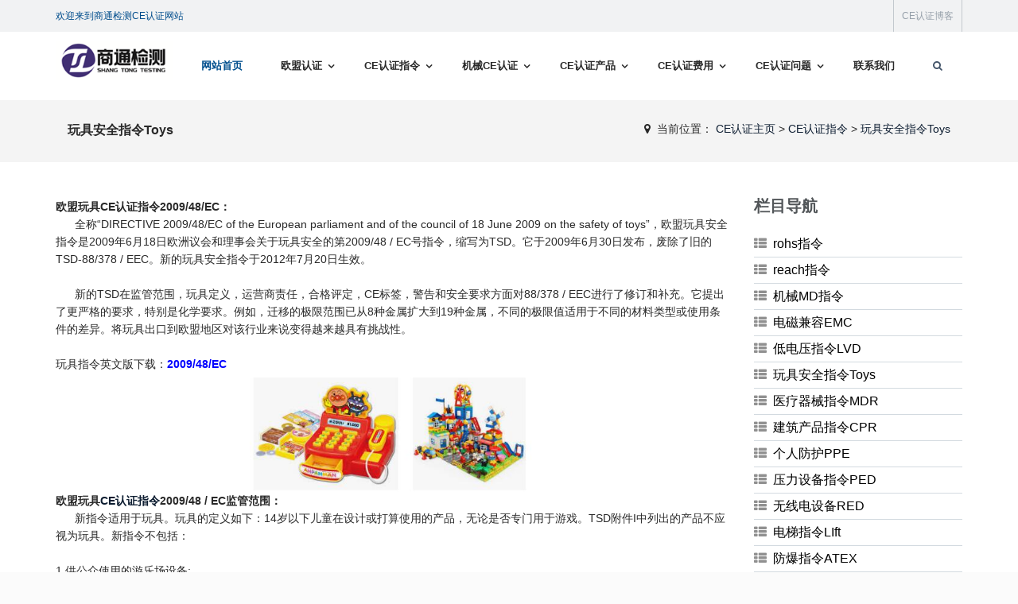

--- FILE ---
content_type: text/html
request_url: http://www.cerz8.com/news/wanjuzhilingToys/
body_size: 10962
content:
<!DOCTYPE html>
<!--[if lt IE 7 ]><html class="ie ie6" lang="en"><![endif]-->
<!--[if IE 7 ]><html class="ie ie7" lang="en"><![endif]-->
<!--[if IE 8 ]><html class="ie ie8" lang="en"><![endif]-->
<!--[if (gte IE 9)|!(IE)]><!-->
<html lang="en">
<!--<![endif]-->
<head>
<meta charset="utf-8">
<meta name="viewport" content="width=device-width, initial-scale=1.0, minimum-scale=1.0, maximum-scale=1.0, user-scalable=no">
<meta http-equiv="X-UA-Compatible" content="IE=edge,chrome=1">
<meta name="renderer" content="webkit" />
<meta name="robots" content="index, follow" />
<title>欧盟玩具安全指令2009/48/EC TSD【CE认证 文具 儿童用品检测】</title>
<meta name="keywords" content="欧盟玩具安全指令,玩具安全指令2009/48/EC ，新玩具安全指令，玩具儿童产品安全认证">
<meta name="description" content="欧盟玩具安全指令是2009年6月18日欧洲议会和理事会关于玩具安全的第2009/48/EC号指令，缩写为TSD，它于2009年6月30日发布，废除了旧的TSD-88/378/EEC。新的玩具安全指令于2012年7月20日生效。">
<link href="/skin/css/bootstrap.min.css" rel="stylesheet"/>
<link href="/skin/css/font-awesome.min.css" rel="stylesheet"/>
<link href="/skin/css/owl.carousel.min.css" rel="stylesheet"/>
<link href="/skin/css/owl.theme.default.min.css" rel="stylesheet"/>
<link href="/skin/css/prettyphoto.css" rel="stylesheet"/>
<link href="/skin/css/animate.min.css" rel="stylesheet"/>
<link href="/skin/css/theme-blue.css" rel="stylesheet"/>
<link href="/skin/css/tk.css" rel="stylesheet"/>
<!--[if lt IE 9]><script src="/skin/js/jquery-1.11.1.min.js"></script><![endif]-->
<!--[if gte IE 9]><!-->
<script src="/skin/js/jquery-2.1.1.min.js"></script>
<!--<![endif]-->
<script src="/skin/js/modernizr.custom.js"></script>
<script src="/skin/js/bootstrap.min.js"></script>
<!-- HTML5 shim, for IE6-8 support of HTML5 elements. All other JS at the end of file. -->
<!--[if lt IE 9]>
<script src="/skin/js/html5.js"></script>
<script src="/skin/js/respond.min.js"></script>
<style>
	article,aside,dialog,footer,header,section,nav,figure,menu{display:block;padding:0;margin:0;}
</style>
<link rel="stylesheet" href="/skin/css/ie.css" type="text/css" media="screen"/>
<![endif]-->
<!--[if lte IE 9]>
<script src="/skin/js/jquery.placeholder.js"></script>
<script>
jQuery(document).ready(function($){
	$('input, textarea').placeholder();
});
</script>
<script type="text/javascript" src="/skin/js/pie.js"></script>
<script type="text/javascript">
jQuery(document).ready(function($){
	$('.indexci img').each(function() {
		PIE.attach(this);  
	});  
});
</script>
<![endif]-->
<!--[if (gte IE 6)&(lte IE 8)]>
  <script type="text/javascript" src="/skin/js/selectivizr.js"></script>
  <script type="text/javascript" src="/skin/js/excanvas.compiled.js"></script>
<![endif]-->
</head>
<body id="home" class="wide body-light multipage">
<!--[if lt IE 8]>
	<div class="lt-ie8-bg">
		<p class="browsehappy">You are using an <strong>outdated</strong> browser.</p>
		<p>Please <a href="http://browsehappy.com/">upgrade your browser</a> to improve your experience.</p>
		<p class="browsehappy">对不起，您正在使用的是 <strong>过时</strong> 的浏览器.</p>
		<p>请升级您的浏览器（IE8+，或者是火狐、谷歌、Opera、Safari等现代浏览器），以改进您的用户体验！</p>
	</div>
	<style>
	.lt-ie8-bg{z-index:11111;position:absolute;top:0;left:0;right:0;bottom:0;background-color:#333;color:#999;padding:100px 20px;text-align:center;font-size:26px}
	.lt-ie8-bg a{color:#f5f5f5;border-bottom:2px solid #fff}
	.lt-ie8-bg a:hover{text-decoration:none}
	#page-body-wrap{display:none;}
	</style>
<![endif]-->
<div class="wrapper" id="page-body-wrap">
<header class="header fixed" id="header-sec">
  <div class="top-line">
    <div class="container">
      <ul class="user-menu">
        <li><a href="http://www.cerz8.com/blog/" target="_blank" >CE认证博客</a></li>
      </ul>
      <div class="hot-line"><span class="top-tel">欢迎来到商通检测CE认证网站</span> 
	  </div>
    </div>
  </div>
  <div class="container">
    <div class="header-wrapper clearfix">
      <div class="logo"> <a href="/" class="scroll-to"><img src="/uploads/allimg/20220331/1-2203311P05Ub.png" alt="CE认证机构"/></a> </div>
      <div id="mobile-menu"></div>
      <nav class="navigation closed clearfix"> <a href="#" class="menu-toggle btn"><i class="fa fa-bars"></i></a>
        <ul class="sf-menu nav" id="navigation">
          <li class="Lev1 active"> <a href="/" class="menu1" title="CE认证">网站首页</a> </li>
		  		  <li class="Lev1 "> <a href="/about/" class="menu1">欧盟认证</a>
			<ul class="dr-menu sub-menu2">
                            <li class='Lev2'><a class='menu2' href="/news/xingyedongtai/">欧盟认证动态</a></li>
			               <li class='Lev2'><a class='menu2' href="/news/gongsixinwen/">CE认证标准</a></li>
			               <li class='Lev2'><a class='menu2' href="/about/CErenzhengbiaozhi/">CE认证标志</a></li>
			               <li class='Lev2'><a class='menu2' href="/about/REACHzuixinbiaozhun/">REACH-SVHC</a></li>
			               <li class='Lev2'><a class='menu2' href="/about/rohsrenzheng/">ROHS认证</a></li>
			             </ul>		  </li>
		 		  <li class="Lev1 "> <a href="/news/" class="menu1">CE认证指令</a>
			<ul class="dr-menu sub-menu2">
						  <li class='Lev2'><a class='menu2' href="/news/wuxiandianshebeiRED/">无线电设备RED</a></li>
						  <li class='Lev2'><a class='menu2' href="/news/didianyazhilingLVD/">低电压指令LVD</a></li>
						  <li class='Lev2'><a class='menu2' href="/news/diancijianrongEMC/">电磁兼容EMC</a></li>
			              <li class='Lev2'><a class='menu2' href="/news/jixieMDzhiling/">机械MD指令</a></li>		               
			              <li class='Lev2'><a class='menu2' href="/news/wanjuzhilingToys/">玩具安全指令Toys</a></li>
			              <li class='Lev2'><a class='menu2' href="/news/yiliaoqixiezhilingMDD/">医疗器械指令MDR</a></li>
			              <li class='Lev2'><a class='menu2' href="/news/jianzhuchanpinzhilingCPR/">建材指令CPR</a></li>
			              <li class='Lev2'><a class='menu2' href="/news/gerenfanghuPPE/">个人防护PPE</a></li>
                          <li class='Lev2'><a class='menu2' href="/news/rohszhiling/">rohs指令</a></li>
			              <li class='Lev2'><a class='menu2' href="/news/reachzhiling/">reach指令</a></li>
			             </ul>		  </li>
		 		  <li class="Lev1 "> <a href="/zaixianliuyan/" class="menu1">机械CE认证</a>
			<ul class="dr-menu sub-menu2">
                            <li class='Lev2'><a class='menu2' href="/zaixianliuyan/baozhuangjixie/">包装机械CE认证</a></li>
			               <li class='Lev2'><a class='menu2' href="/zaixianliuyan/gongchengjixie/">工程机械CE认证</a></li>
			               <li class='Lev2'><a class='menu2' href="/zaixianliuyan/shipinjixie/">食品机械CE认证</a></li>
			               <li class='Lev2'><a class='menu2' href="/zaixianliuyan/nongyejixieCErenzheng/">农业机械CE认证</a></li>
			             </ul>		  </li>
		 		  <li class="Lev1 "> <a href="/products/" class="menu1">CE认证产品</a>
			<ul class="dr-menu sub-menu2">
                            <li class='Lev2'><a class='menu2' href="/products/lm1/">个人防护装备</a></li>
			               <li class='Lev2'><a class='menu2' href="/products/lm2/">建筑产品欧盟ce</a></li>
			               <li class='Lev2'><a class='menu2' href="/products/lm3/">压力设备CE认证</a></li>
			               <li class='Lev2'><a class='menu2' href="/products/lm4/">低电压电器设备</a></li>
			               <li class='Lev2'><a class='menu2' href="/products/lm5/">玩具欧盟认证</a></li>
			             </ul>		  </li>
		 		  <li class="Lev1 "> <a href="/case/" class="menu1">CE认证费用</a>
			<ul class="dr-menu sub-menu2">
                            <li class='Lev2'><a class='menu2' href="/case/zuocerenzhengduoshaoqian/">ce认证费用多少</a></li>
			             </ul>		  </li>
		 		  <li class="Lev1 "> <a href="/xxwl/" class="menu1">CE认证问题</a>
			<ul class="dr-menu sub-menu2">
                            <li class='Lev2'><a class='menu2' href="/xxwl/CErenzhengliucheng/">CE认证流程</a></li>
			               <li class='Lev2'><a class='menu2' href="/xxwl/CErenzhengzhouqi/">CE认证周期</a></li>
			               <li class='Lev2'><a class='menu2' href="/xxwl/CErenzhengshoufeibiaozhun/">CE认证收费标准</a></li>
			               <li class='Lev2'><a class='menu2' href="/xxwl/CE16gewentijieda/">CE16个问题解答</a></li>
			               <li class='Lev2'><a class='menu2' href="/xxwl/reachzhucewenti/">reach注册问题</a></li>
			             </ul>		  </li>
		 		  <li class="Lev1 "> <a href="/contact/" class="menu1">联系我们</a>
					  </li>
		           <li class="header-search-wrapper">
           
            	<form  class="header-search-form" method="get" action="/index.php?m=home&c=Search&a=lists" id="search_form">
            		<input type="hidden" name="m" value="home" /><input type="hidden" name="c" value="Search" /><input type="hidden" name="a" value="lists" />            	  <input type="text" class="form-control header-search" value="" name="keywords" placeholder="关键字"/>
            	 
            	</form>
            
          </li>
          <li><a href="#" class="btn-search-toggle qihuan11"><i class="fa fa-search"></i></a></li>
		          </ul>
      </nav>
    </div>
  </div>
</header>

<div class="breadcrumb-wrapper">
  <div class="container">
    <div class="col-md-3 col-sm-4 bcid-cat">玩具安全指令Toys</div>
    <div class="col-md-9 col-sm-8 location"><i class="fa fa-map-marker"></i> &nbsp;<span>当前位置： <a href='/' class=''>CE认证主页</a> &gt; <a href='/news/' class=''>CE认证指令</a> &gt; <a href='/news/wanjuzhilingToys/'>玩具安全指令Toys</a></span></div>
  </div>
</div>
<div class="page-container" id="innerpage-wrap">
  <div class="container">
    <div class="row">
      <div class="main col-md-9 inner-left" role="main">
        <div class="about-page-wrap">
          <div class="com-cnt page-content" id="maximg">
           <div>
	<span style="font-size:14px;"><strong>欧盟玩具CE认证指令2009/48/EC：</strong></span></div>
<div>
	<span style="font-size:14px;">&nbsp; &nbsp; &nbsp; 全称&ldquo;DIRECTIVE 2009/48/EC of the European parliament and of the council of 18 June 2009 on the safety of toys&rdquo;，欧盟玩具安全指令是2009年6月18日欧洲议会和理事会关于玩具安全的第2009/48 / EC号指令，缩写为TSD。它于2009年6月30日发布，废除了旧的TSD-88/378 / EEC。新的玩具安全指令于2012年7月20日生效。</span></div>
<div>
	&nbsp;</div>
<div>
	<span style="font-size:14px;">&nbsp; &nbsp; &nbsp; 新的TSD在监管范围，玩具定义，运营商责任，合格评定，CE标签，警告和安全要求方面对88/378 / EEC进行了修订和补充。它提出了更严格的要求，特别是化学要求。例如，迁移的极限范围已从8种金属扩大到19种金属，不同的极限值适用于不同的材料类型或使用条件的差异。将玩具出口到欧盟地区对该行业来说变得越来越具有挑战性。<br />
	<br />
	玩具指令英文版下载：<strong><a href="http://www.cerz8.com/uploads/file/TOYS200948.pdf"><span style="color:#0000ff;">2009/48/EC</span></a></strong></span></div>
<div style="text-align: center;">
	<span style="font-size:14px;"><img alt="玩具" src="/uploads/allimg/190307/1-1Z30G05T91c.jpg" style="width: 360px; height: 150px;" title="" /></span></div>
<div>
	<span style="font-size:14px;"><strong>欧盟</strong><strong>玩具<a href="http://www.cerz8.com/news/">CE认证</a></strong><strong><a href="http://www.cerz8.com/news/">指令</a>2009/48 / EC监管范围：</strong></span></div>
<div>
	<span style="font-size:14px;">&nbsp; &nbsp; &nbsp; 新指令适用于玩具。玩具的定义如下：14岁以下儿童在设计或打算使用的产品，无论是否专门用于游戏。TSD附件I中列出的产品不应视为玩具。新指令不包括：</span><br />
	&nbsp;</div>
<div>
	<span style="font-size:14px;">1.供公众使用的游乐场设备;</span></div>
<div>
	<span style="font-size:14px;">2.自动游戏机，无论是否投币，供公众使用;</span></div>
<div>
	<span style="font-size:14px;">3.装有内燃机的玩具车;</span></div>
<div>
	<span style="font-size:14px;">4.玩具蒸汽机; 和</span></div>
<div>
	<span style="font-size:14px;">5.吊索和弹射器。<br />
	如何确定玩具是否属于2009/48 / EC范围？参考文章：</span><br />
	<br />
	<div>
		<span style="font-size:14px;"><strong>欧盟</strong><strong>玩具CE认证</strong><strong>指令要求经济运营商</strong></span></div>
	<div>
		<span style="font-size:14px;">新玩具安全指令下的经济运营商包括制造商，授权代表，进口商和分销商。每个角色都有特定的责任。公司应首先了解其作用和责任。&nbsp;&nbsp;</span></div>
	<div>
		<span style="font-size:14px;">1.制造商：</span></div>
	<div>
		<span style="font-size:14px;">指制造玩具或设计或制造玩具的任何自然人或法人，并以其名义或商标销售玩具</span></div>
	<div>
		<span style="font-size:14px;">2.授权代表：</span></div>
	<div>
		<span style="font-size:14px;">指在共同体内设立的任何自然人或法人，他们已收到制造商的书面授权，代表他执行与指定的tas相关的行为</span></div>
	<div>
		<span style="font-size:14px;">3.进口商：</span></div>
	<div>
		<span style="font-size:14px;">指在共同体内建立的任何自然人或法人，他们将来自第三国的玩具放置在共同体市场上</span></div>
	<div>
		<span style="font-size:14px;">4.分销商：</span></div>
	<div>
		<span style="font-size:14px;">指供应链中除制造商或进口商以外在市场上销售玩具的任何自然人或法人</span></div>
	<div>
		<br />
		<div>
			<span style="font-size:14px;">提示：</span></div>
		<div>
			<span style="font-size:14px;">如果任何进口商或经销商在市场上放置玩具，以其自己的身份命名或品牌，它将被视为TSD下的制造商。</span></div>
		<div>
			<span style="font-size:14px;">如果任何进口商或经销商对玩具进行了一些修改，导致安全财产发生变化，则应承担与制造商相同的义务。</span></div>
		<div>
			&nbsp;</div>
	</div>
</div>
<span style="font-size:14px;">最新的玩具CE认证指令（2009/48/EC）协调标准</span><br />
<table class="table-regulation" style="border-collapse: collapse; text-align: center; margin: 10px 0px 18px; width: 679px; color: rgb(51, 51, 51); font-family: &quot;Lucida Grande&quot;, &quot;Helvetica Neue&quot;, tahoma, arial, &quot;Hiragino Sans GB&quot;, &quot;Microsoft YaHei&quot;, 宋体b8b体4f53;">
	<thead>
		<tr>
			<th style="margin: 0px; padding: 2px 5px; border-style: solid; border-color: rgb(204, 204, 204); height: 30px; background: rgb(239, 239, 239);">
				<span style="font-size:14px;">欧洲标准化组织</span></th>
			<th style="margin: 0px; padding: 2px 5px; border-style: solid; border-color: rgb(204, 204, 204); height: 30px; background: rgb(239, 239, 239);">
				<span style="font-size:14px;">最新标准编号及标题</span></th>
			<th style="margin: 0px; padding: 2px 5px; border-style: solid; border-color: rgb(204, 204, 204); height: 30px; background: rgb(239, 239, 239);">
				<span style="font-size:14px;">官方公报首次发布时间</span></th>
			<th style="margin: 0px; padding: 2px 5px; border-style: solid; border-color: rgb(204, 204, 204); height: 30px; background: rgb(239, 239, 239);">
				<span style="font-size:14px;">被替代的标准号</span></th>
			<th style="margin: 0px; padding: 2px 5px; border-style: solid; border-color: rgb(204, 204, 204); height: 30px; background: rgb(239, 239, 239);">
				<span style="font-size:14px;">被替代标准的符合推断性的中止期<sup>1</sup></span></th>
		</tr>
	</thead>
	<tbody>
		<tr>
		</tr>
	</tbody>
	<tbody>
		<tr>
			<td style="margin: 0px; padding: 5px; border-style: solid; border-color: rgb(204, 204, 204); height: 30px;">
				<span style="font-size:14px;">CEN</span></td>
			<td style="margin: 0px; padding: 5px; border-style: solid; border-color: rgb(204, 204, 204); height: 30px;">
				<span style="font-size:14px;">EN 71-1:2014&nbsp;<br />
				玩具安全&mdash;第1部分：机械和物理性能</span></td>
			<td style="margin: 0px; padding: 5px; border-style: solid; border-color: rgb(204, 204, 204); height: 30px;">
				<span style="font-size:14px;">13.3.2015</span></td>
			<td style="margin: 0px; padding: 5px; border-style: solid; border-color: rgb(204, 204, 204); height: 30px;">
				<span style="font-size:14px;">EN 71-1:2011 +A3:2014</span></td>
			<td style="margin: 0px; padding: 5px; border-style: solid; border-color: rgb(204, 204, 204); height: 30px;">
				<span style="font-size:14px;">29.2.2016</span></td>
		</tr>
		<tr>
			<td style="margin: 0px; padding: 5px; border-style: solid; border-color: rgb(204, 204, 204); height: 30px;">
				<span style="font-size:14px;">CEN</span></td>
			<td style="margin: 0px; padding: 5px; border-style: solid; border-color: rgb(204, 204, 204); height: 30px;">
				<span style="font-size:14px;">EN 71-2:2011+A1:2014<br />
				玩具安全&mdash;第2部分：燃烧性能</span></td>
			<td style="margin: 0px; padding: 5px; border-style: solid; border-color: rgb(204, 204, 204); height: 30px;">
				<span style="font-size:14px;">13.6.2014</span></td>
			<td style="margin: 0px; padding: 5px; border-style: solid; border-color: rgb(204, 204, 204); height: 30px;">
				<span style="font-size:14px;">EN 71-2:2011</span></td>
			<td style="margin: 0px; padding: 5px; border-style: solid; border-color: rgb(204, 204, 204); height: 30px;">
				<span style="font-size:14px;">失效时间<br />
				(30.9.2014)</span></td>
		</tr>
		<tr>
			<td style="margin: 0px; padding: 5px; border-style: solid; border-color: rgb(204, 204, 204); height: 30px;">
				<span style="font-size:14px;">CEN</span></td>
			<td style="margin: 0px; padding: 5px; border-style: solid; border-color: rgb(204, 204, 204); height: 30px;">
				<span style="font-size:14px;">EN 71-3:2013+A1:2014<br />
				玩具安全&mdash;第3部分：特定元素的转移</span></td>
			<td style="margin: 0px; padding: 5px; border-style: solid; border-color: rgb(204, 204, 204); height: 30px;">
				<span style="font-size:14px;">13.3.2015</span></td>
			<td style="margin: 0px; padding: 5px; border-style: solid; border-color: rgb(204, 204, 204); height: 30px;">
				<span style="font-size:14px;">EN 71-3:2013</span></td>
			<td style="margin: 0px; padding: 5px; border-style: solid; border-color: rgb(204, 204, 204); height: 30px;">
				<span style="font-size:14px;">29.2.2016</span></td>
		</tr>
		<tr>
			<td style="margin: 0px; padding: 5px; border-style: solid; border-color: rgb(204, 204, 204); height: 30px;">
				&nbsp;</td>
			<td style="margin: 0px; padding: 5px; border-style: solid; border-color: rgb(204, 204, 204); height: 30px;">
				<span style="font-size:14px;">EN 71-4:2013<br />
				玩具安全&mdash;第4部分：化学和相关活动的实验设备</span></td>
			<td style="margin: 0px; padding: 5px; border-style: solid; border-color: rgb(204, 204, 204); height: 30px;">
				<span style="font-size:14px;">28.5.2013</span></td>
			<td style="margin: 0px; padding: 5px; border-style: solid; border-color: rgb(204, 204, 204); height: 30px;">
				&nbsp;</td>
			<td style="margin: 0px; padding: 5px; border-style: solid; border-color: rgb(204, 204, 204); height: 30px;">
				&nbsp;</td>
		</tr>
		<tr>
			<td style="margin: 0px; padding: 5px; border-style: solid; border-color: rgb(204, 204, 204); height: 30px;">
				<span style="font-size:14px;">CEN</span></td>
			<td style="margin: 0px; padding: 5px; border-style: solid; border-color: rgb(204, 204, 204); height: 30px;">
				<span style="font-size:14px;">EN 71-5:2013<br />
				玩具安全&mdash;第5部分：非实验设备的化学玩具（设备）</span></td>
			<td style="margin: 0px; padding: 5px; border-style: solid; border-color: rgb(204, 204, 204); height: 30px;">
				<span style="font-size:14px;">29.6.2013</span></td>
			<td style="margin: 0px; padding: 5px; border-style: solid; border-color: rgb(204, 204, 204); height: 30px;">
				&nbsp;</td>
			<td style="margin: 0px; padding: 5px; border-style: solid; border-color: rgb(204, 204, 204); height: 30px;">
				&nbsp;</td>
		</tr>
		<tr>
			<td style="margin: 0px; padding: 5px; border-style: solid; border-color: rgb(204, 204, 204); height: 30px;">
				<span style="font-size:14px;">CEN</span></td>
			<td style="margin: 0px; padding: 5px; border-style: solid; border-color: rgb(204, 204, 204); height: 30px;">
				<span style="font-size:14px;">EN 71-7:2014<br />
				玩具安全&mdash;第7部分：指画颜料 - 测试方法和要求</span></td>
			<td style="margin: 0px; padding: 5px; border-style: solid; border-color: rgb(204, 204, 204); height: 30px;">
				<span style="font-size:14px;">13.6.2014</span></td>
			<td style="margin: 0px; padding: 5px; border-style: solid; border-color: rgb(204, 204, 204); height: 30px;">
				&nbsp;</td>
			<td style="margin: 0px; padding: 5px; border-style: solid; border-color: rgb(204, 204, 204); height: 30px;">
				&nbsp;</td>
		</tr>
		<tr>
			<td style="margin: 0px; padding: 5px; border-style: solid; border-color: rgb(204, 204, 204); height: 30px;">
				<span style="font-size:14px;">CEN</span></td>
			<td style="margin: 0px; padding: 5px; border-style: solid; border-color: rgb(204, 204, 204); height: 30px;">
				<span style="font-size:14px;">EN 71-8:2011<br />
				玩具安全&mdash;第8部分：家用活动玩具</span></td>
			<td style="margin: 0px; padding: 5px; border-style: solid; border-color: rgb(204, 204, 204); height: 30px;">
				<span style="font-size:14px;">19.10.2011</span></td>
			<td style="margin: 0px; padding: 5px; border-style: solid; border-color: rgb(204, 204, 204); height: 30px;">
				&nbsp;</td>
			<td style="margin: 0px; padding: 5px; border-style: solid; border-color: rgb(204, 204, 204); height: 30px;">
				&nbsp;</td>
		</tr>
		<tr>
			<td style="margin: 0px; padding: 5px; border-style: solid; border-color: rgb(204, 204, 204); height: 30px;">
				<span style="font-size:14px;">CEN</span></td>
			<td style="margin: 0px; padding: 5px; border-style: solid; border-color: rgb(204, 204, 204); height: 30px;">
				<span style="font-size:14px;">EN 71-12:2013<br />
				玩具安全&mdash;第12部分：N-亚硝胺和N-亚硝基化合物</span></td>
			<td style="margin: 0px; padding: 5px; border-style: solid; border-color: rgb(204, 204, 204); height: 30px;">
				<span style="font-size:14px;">29.6.2013</span></td>
			<td style="margin: 0px; padding: 5px; border-style: solid; border-color: rgb(204, 204, 204); height: 30px;">
				&nbsp;</td>
			<td style="margin: 0px; padding: 5px; border-style: solid; border-color: rgb(204, 204, 204); height: 30px;">
				&nbsp;</td>
		</tr>
		<tr>
			<td style="margin: 0px; padding: 5px; border-style: solid; border-color: rgb(204, 204, 204); height: 30px;">
				<span style="font-size:14px;">CEN</span></td>
			<td style="margin: 0px; padding: 5px; border-style: solid; border-color: rgb(204, 204, 204); height: 30px;">
				<span style="font-size:14px;">EN 71-13:2014<br />
				玩具安全&mdash;第13部分：嗅觉棋盘游戏，味觉棋盘游戏，美容套装，味觉套装</span></td>
			<td style="margin: 0px; padding: 5px; border-style: solid; border-color: rgb(204, 204, 204); height: 30px;">
				<span style="font-size:14px;">13.6.2014</span></td>
			<td style="margin: 0px; padding: 5px; border-style: solid; border-color: rgb(204, 204, 204); height: 30px;">
				&nbsp;</td>
			<td style="margin: 0px; padding: 5px; border-style: solid; border-color: rgb(204, 204, 204); height: 30px;">
				&nbsp;</td>
		</tr>
		<tr>
			<td style="margin: 0px; padding: 5px; border-style: solid; border-color: rgb(204, 204, 204); height: 30px;">
				<span style="font-size:14px;">CEN</span></td>
			<td style="margin: 0px; padding: 5px; border-style: solid; border-color: rgb(204, 204, 204); height: 30px;">
				<span style="font-size:14px;">EN 71-14:2014<br />
				玩具安全&mdash;第14部分：家用弹床</span></td>
			<td style="margin: 0px; padding: 5px; border-style: solid; border-color: rgb(204, 204, 204); height: 30px;">
				<span style="font-size:14px;">13.3.2015</span></td>
			<td style="margin: 0px; padding: 5px; border-style: solid; border-color: rgb(204, 204, 204); height: 30px;">
				&nbsp;</td>
			<td style="margin: 0px; padding: 5px; border-style: solid; border-color: rgb(204, 204, 204); height: 30px;">
				&nbsp;</td>
		</tr>
		<tr>
			<td rowspan="5" style="margin: 0px; padding: 5px; border-style: solid; border-color: rgb(204, 204, 204); height: 30px;">
				<span style="font-size:14px;">Cenelec</span></td>
			<td style="margin: 0px; padding: 5px; border-style: solid; border-color: rgb(204, 204, 204); height: 30px;">
				<span style="font-size:14px;">EN 62115:2005<br />
				电动玩具安全<br />
				IEC 62115:2003 (Modified)<br />
				IEC 62115:2003/A1:2004</span></td>
			<td style="margin: 0px; padding: 5px; border-style: solid; border-color: rgb(204, 204, 204); height: 30px;">
				<span style="font-size:14px;">11.8.2011</span></td>
			<td style="margin: 0px; padding: 5px; border-style: solid; border-color: rgb(204, 204, 204); height: 30px;">
				&nbsp;</td>
			<td style="margin: 0px; padding: 5px; border-style: solid; border-color: rgb(204, 204, 204); height: 30px;">
				&nbsp;</td>
		</tr>
		<tr>
			<td style="margin: 0px; padding: 5px; border-style: solid; border-color: rgb(204, 204, 204); height: 30px;">
				<span style="font-size:14px;">EN 62115:2005/A2:2011<br />
				IEC 62115:2003/A2:2010 (Modified)</span></td>
			<td style="margin: 0px; padding: 5px; border-style: solid; border-color: rgb(204, 204, 204); height: 30px;">
				<span style="font-size:14px;">11.8.2011</span></td>
			<td style="margin: 0px; padding: 5px; border-style: solid; border-color: rgb(204, 204, 204); height: 30px;">
				&nbsp;</td>
			<td style="margin: 0px; padding: 5px; border-style: solid; border-color: rgb(204, 204, 204); height: 30px;">
				<span style="font-size:14px;">失效时间<br />
				(11.8.2011)</span></td>
		</tr>
		<tr>
			<td style="margin: 0px; padding: 5px; border-style: solid; border-color: rgb(204, 204, 204); height: 30px;">
				<span style="font-size:14px;">EN 62115:2005/A11:2012</span></td>
			<td style="margin: 0px; padding: 5px; border-style: solid; border-color: rgb(204, 204, 204); height: 30px;">
				<span style="font-size:14px;">15.11.2012</span></td>
			<td style="margin: 0px; padding: 5px; border-style: solid; border-color: rgb(204, 204, 204); height: 30px;">
				&nbsp;</td>
			<td style="margin: 0px; padding: 5px; border-style: solid; border-color: rgb(204, 204, 204); height: 30px;">
				<span style="font-size:14px;">失效时间<br />
				(15.11.2012)</span></td>
		</tr>
		<tr>
			<td style="margin: 0px; padding: 5px; border-style: solid; border-color: rgb(204, 204, 204); height: 30px;">
				<span style="font-size:14px;">EN 62115:2005/A2:2011/AC:2011</span></td>
			<td style="margin: 0px; padding: 5px; border-style: solid; border-color: rgb(204, 204, 204); height: 30px;">
				<span style="font-size:14px;">19.10.2011</span></td>
			<td style="margin: 0px; padding: 5px; border-style: solid; border-color: rgb(204, 204, 204); height: 30px;">
				&nbsp;</td>
			<td style="margin: 0px; padding: 5px; border-style: solid; border-color: rgb(204, 204, 204); height: 30px;">
				&nbsp;</td>
		</tr>
		<tr>
			<td style="margin: 0px; padding: 5px; border-style: solid; border-color: rgb(204, 204, 204); height: 30px;">
				<span style="font-size:14px;">EN 62115:2005/A11:2012/AC:2013</span></td>
			<td style="margin: 0px; padding: 5px; border-style: solid; border-color: rgb(204, 204, 204); height: 30px;">
				<span style="font-size:14px;">29.6.2013</span></td>
			<td style="margin: 0px; padding: 5px; border-style: solid; border-color: rgb(204, 204, 204); height: 30px;">
				&nbsp;</td>
		</tr>
	</tbody>
</table>
<div>
	<span style="font-size:14px;">欧盟<a href="http://www.cerz8.com/products/lm5/13.html">玩具CE认证</a>需要的资料：<br />
	1.技术文档</span></div>
<div>
	<span style="font-size:14px;">应包含制造商用于确保玩具符合第10条和附件II中规定的要求的所有相关数据或详细信息。它尤其应包含附件IV中列出的文件。</span></div>
<div>
	&nbsp;</div>
<div>
	<span style="font-size:14px;">2. EC符合性声明</span></div>
<div>
	<span style="font-size:14px;">应说明已履行了第10条和附件II中规定的要求。</span></div>
<div>
	&nbsp;</div>
<div>
	<span style="font-size:14px;">3.CE认证标志</span></div>
<div>
	<span style="font-size:14px;">市场上销售的玩具应带有CE标志，以证明符合指令的合理性。</span></div>
<div>
	&nbsp;</div>
<div>
	<span style="font-size:14px;">4.警告</span></div>
<div>
	<span style="font-size:14px;">应根据附件V的A部分规定适当的用户限制。</span><br />
	&nbsp;</div>
<div>
	<span style="font-size:14px;">欧盟玩具指令安全要求</span></div>
<div>
	<span style="font-size:14px;">&nbsp; &nbsp; &nbsp; 新TSD要求所有玩具符合基本安全要求，&ldquo;玩具，包括其中包含的化学品，在使用时或以可预见的方式使用时，不得危害用户或第三方的安全或健康，同时考虑到行为孩子的。&rdquo; 此外，新TSD还列出了有关物理和机械性能，可燃性，化学性质，电气性能，卫生和放射性的其他特殊安全要求。</span></div>
<div>
	<br />
	<div>
		<span style="font-size:14px;">1.物理和机械性能：&nbsp;&nbsp;</span></div>
	<div>
		<span style="font-size:14px;">玩具必须具备必要的机械强度。必须以降低人身伤害风险的方式制造可触及的边缘，突起。玩具及其零件不得存在勒死的风险......</span></div>
	<div>
		&nbsp;</div>
	<div>
		<span style="font-size:14px;">2.易燃：&nbsp;&nbsp;</span></div>
	<div>
		<span style="font-size:14px;">玩具不得构成儿童环境中的危险易燃元素。</span></div>
	<div>
		&nbsp;</div>
	<div>
		<span style="font-size:14px;">3.化学特性：&nbsp;&nbsp;</span></div>
	<div>
		<span style="font-size:14px;"><img alt="" src="/uploads/allimg/190307/1-1Z30G0425G55.jpg" style="width: 500px; height: 383px;" title="玩具安全指令化学特性" /></span><br />
		<div>
			<span style="font-size:14px;">4.电气特性：&nbsp;&nbsp;</span></div>
		<div>
			<span style="font-size:14px;">&nbsp; &nbsp; &nbsp; 玩具不得使用超过24伏直流电（DC）或等效交流电（AC）电压的额定电压供电，其可触及部件不得超过24伏直流电或等效交流电压。电力必须适当绝缘并受到机械保护。所有可直接接触的表面达到的最高温度不会导致触摸时灼伤......</span></div>
		<div>
			&nbsp;</div>
		<div>
			<span style="font-size:14px;">5.卫生：&nbsp;&nbsp;</span></div>
		<div>
			<span style="font-size:14px;">必须制造玩具以满足卫生和清洁要求，以避免任何感染，疾病或污染的风险。</span></div>
		<div>
			&nbsp;</div>
		<div>
			<span style="font-size:14px;">6.放射性：&nbsp;&nbsp;</span></div>
		<div>
			<span style="font-size:14px;">玩具应遵守&ldquo;欧洲原子共同体条约&rdquo;第三章通过的所有相关措施。</span></div>
		<div>
			&nbsp;</div>
	</div>
</div>
<div>
	&nbsp;</div>
<div>
	&nbsp;</div>
<div>
	<span style="font-size:14px;">阅读本文的人还阅读了：</span></div>
<div>
	<span style="font-size:14px;"><a href="http://www.cerz8.com/products/lm5/56.html">什么是玩具的EN71认证_en71认证价格【标准机构】</a></span></div>
<div>
	<span style="font-size:14px;"><a href="http://www.cerz8.com/products/lm5/91.html">木质玩具ce认证89/106/EEC_EN 71检测</a></span></div>
            <div id="pages" class="page"></div>
          </div>
        </div>
      </div>
      <aside class="sidebar col-md-3 inner-right" role="complementary">
	<section class="widget widget-category side-contact">
		<h3 class="title">栏目导航</h3>
	  <ul>
	  		  	
	  			 <li style="font-size: 16px; color: #909090;"><i class="fa fa-th-list" aria-hidden="true"></i> &nbsp;<a href="/news/rohszhiling/" style="color: #000000;font-weight: 500;">rohs指令</a></li>
	  		  	
	  			 <li style="font-size: 16px; color: #909090;"><i class="fa fa-th-list" aria-hidden="true"></i> &nbsp;<a href="/news/reachzhiling/" style="color: #000000;font-weight: 500;">reach指令</a></li>
	  		  	
	  			 <li style="font-size: 16px; color: #909090;"><i class="fa fa-th-list" aria-hidden="true"></i> &nbsp;<a href="/news/jixieMDzhiling/" style="color: #000000;font-weight: 500;">机械MD指令</a></li>
	  		  	
	  			 <li style="font-size: 16px; color: #909090;"><i class="fa fa-th-list" aria-hidden="true"></i> &nbsp;<a href="/news/diancijianrongEMC/" style="color: #000000;font-weight: 500;">电磁兼容EMC</a></li>
	  		  	
	  			 <li style="font-size: 16px; color: #909090;"><i class="fa fa-th-list" aria-hidden="true"></i> &nbsp;<a href="/news/didianyazhilingLVD/" style="color: #000000;font-weight: 500;">低电压指令LVD</a></li>
	  		  	
	  			 <li style="font-size: 16px; color: #909090;"><i class="fa fa-th-list" aria-hidden="true"></i> &nbsp;<a href="/news/wanjuzhilingToys/" style="color: #000000;font-weight: 500;">玩具安全指令Toys</a></li>
	  		  	
	  			 <li style="font-size: 16px; color: #909090;"><i class="fa fa-th-list" aria-hidden="true"></i> &nbsp;<a href="/news/yiliaoqixiezhilingMDD/" style="color: #000000;font-weight: 500;">医疗器械指令MDR</a></li>
	  		  	
	  			 <li style="font-size: 16px; color: #909090;"><i class="fa fa-th-list" aria-hidden="true"></i> &nbsp;<a href="/news/jianzhuchanpinzhilingCPR/" style="color: #000000;font-weight: 500;">建筑产品指令CPR</a></li>
	  		  	
	  			 <li style="font-size: 16px; color: #909090;"><i class="fa fa-th-list" aria-hidden="true"></i> &nbsp;<a href="/news/gerenfanghuPPE/" style="color: #000000;font-weight: 500;">个人防护PPE</a></li>
	  		  	
	  			 <li style="font-size: 16px; color: #909090;"><i class="fa fa-th-list" aria-hidden="true"></i> &nbsp;<a href="/news/yalishebeizhilingPED/" style="color: #000000;font-weight: 500;">压力设备指令PED</a></li>
	  		  	
	  			 <li style="font-size: 16px; color: #909090;"><i class="fa fa-th-list" aria-hidden="true"></i> &nbsp;<a href="/news/wuxiandianshebeiRED/" style="color: #000000;font-weight: 500;">无线电设备RED</a></li>
	  		  	
	  			 <li style="font-size: 16px; color: #909090;"><i class="fa fa-th-list" aria-hidden="true"></i> &nbsp;<a href="/news/diantizhilingLIft/" style="color: #000000;font-weight: 500;">电梯指令LIft</a></li>
	  		  	
	  			 <li style="font-size: 16px; color: #909090;"><i class="fa fa-th-list" aria-hidden="true"></i> &nbsp;<a href="/news/fangbaozhilingATEX/" style="color: #000000;font-weight: 500;">防爆指令ATEX</a></li>
	  		  	
	  			 <li style="font-size: 16px; color: #909090;"><i class="fa fa-th-list" aria-hidden="true"></i> &nbsp;<a href="/news/jiliangqijuzhilingMID/" style="color: #000000;font-weight: 500;">计量器具指令MID</a></li>
	  		  	
	  			 <li style="font-size: 16px; color: #909090;"><i class="fa fa-th-list" aria-hidden="true"></i> &nbsp;<a href="/news/yuleyoutingzhilingRCD/" style="color: #000000;font-weight: 500;">娱乐游艇指令RCD</a></li>
	  		  	
	  			 <li style="font-size: 16px; color: #909090;"><i class="fa fa-th-list" aria-hidden="true"></i> &nbsp;<a href="/news/ranqizhilingGAR/" style="color: #000000;font-weight: 500;">燃气指令GAR</a></li>
	  		  	
	  			 <li style="font-size: 16px; color: #909090;"><i class="fa fa-th-list" aria-hidden="true"></i> &nbsp;<a href="/news/nenxiaozhiling/list_.html" style="color: #000000;font-weight: 500;">能效指令</a></li>
	  		  	
	  			 <li style="font-size: 16px; color: #909090;"><i class="fa fa-th-list" aria-hidden="true"></i> &nbsp;<a href="/news/guoluzhiling/list_.html" style="color: #000000;font-weight: 500;">锅炉指令</a></li>
	  		  </ul>
	</section>
  <section class="widget side-search">
    <h3 class="title">站内搜索</h3>
			<form  class="searchform" method="get" action="/index.php?m=home&c=Search&a=lists">
				<input type="hidden" name="m" value="home" /><input type="hidden" name="c" value="Search" /><input type="hidden" name="a" value="lists" /><input type="hidden" name="lang" value="cn" />		  <div class="sform-div">
		    <input type="text" value="" name="keywords" placeholder="输入关键字" id="s"/>
		    <input type="submit" id="searchsubmit" value=""/>
		  </div>
		</form>
	    
  </section>
  <section class="widget widget-category side-contact">
    <h3 class="title">联系信息</h3>
    <div class="s-contact"> 手机：181-3825-5316<br />
      电话：133-1698-9011<br />
      邮箱：tangpingyang@foxmail.com<br />
      地址：深圳市龙岗区坂田街道马安堂社区布龙路227号格泰隆工业园A栋厂房一层110<br />
    </div>
  </section>
  <section class="widget side-news">
    <h3 class="title">CE认证新资讯</h3>
    <div class="tabbed custom-tabbed">
      <div class="block current">
        <ul class="widget-list">
							<li>
				  <!-- <figure><a href="/news/gongsixinwen/4656.html"><img src="/public/static/common/images/not_adv.jpg"/></a></figure> -->
				  <div class="sn-wrapper">
				    <p class="s-desc"><a href="/news/gongsixinwen/4656.html" title="欧盟隔音耳塞 CE 认证无忧，EN 352 标准检测认证代办">欧盟隔音耳塞 CE 认证无忧，EN 352 标准检测认证代办</a></p>
				    <span class="comments"><i class="fa fa-calendar"></i> &nbsp; 2025-12-18</span> </div>
				</li>
							<li>
				  <!-- <figure><a href="/news/gongsixinwen/4655.html"><img src="/public/static/common/images/not_adv.jpg"/></a></figure> -->
				  <div class="sn-wrapper">
				    <p class="s-desc"><a href="/news/gongsixinwen/4655.html" title="隔音降噪耳塞 CE 认证方案，PPE 指令 EN 352 权威认证">隔音降噪耳塞 CE 认证方案，PPE 指令 EN 352 权威认证</a></p>
				    <span class="comments"><i class="fa fa-calendar"></i> &nbsp; 2025-12-18</span> </div>
				</li>
							<li>
				  <!-- <figure><a href="/news/gongsixinwen/4654.html"><img src="/public/static/common/images/not_adv.jpg"/></a></figure> -->
				  <div class="sn-wrapper">
				    <p class="s-desc"><a href="/news/gongsixinwen/4654.html" title="降噪耳塞 CE 认证高效咨询，EN 352 系列标准合规方案">降噪耳塞 CE 认证高效咨询，EN 352 系列标准合规方案</a></p>
				    <span class="comments"><i class="fa fa-calendar"></i> &nbsp; 2025-12-18</span> </div>
				</li>
							<li>
				  <!-- <figure><a href="/news/gongsixinwen/4653.html"><img src="/public/static/common/images/not_adv.jpg"/></a></figure> -->
				  <div class="sn-wrapper">
				    <p class="s-desc"><a href="/news/gongsixinwen/4653.html" title="隔音耳塞 CE 认证全程代办，EN 352 标准检测认证服务">隔音耳塞 CE 认证全程代办，EN 352 标准检测认证服务</a></p>
				    <span class="comments"><i class="fa fa-calendar"></i> &nbsp; 2025-12-18</span> </div>
				</li>
							<li>
				  <!-- <figure><a href="/news/gongsixinwen/4652.html"><img src="/public/static/common/images/not_adv.jpg"/></a></figure> -->
				  <div class="sn-wrapper">
				    <p class="s-desc"><a href="/news/gongsixinwen/4652.html" title="欧盟降噪耳塞 CE 认证咨询，PPE 指令 EN 352 认证流程">欧盟降噪耳塞 CE 认证咨询，PPE 指令 EN 352 认证流程</a></p>
				    <span class="comments"><i class="fa fa-calendar"></i> &nbsp; 2025-12-17</span> </div>
				</li>
							<li>
				  <!-- <figure><a href="/news/gongsixinwen/4651.html"><img src="/public/static/common/images/not_adv.jpg"/></a></figure> -->
				  <div class="sn-wrapper">
				    <p class="s-desc"><a href="/news/gongsixinwen/4651.html" title="隔音降噪耳塞 CE 认证代办，EN 352 合规性认证服务">隔音降噪耳塞 CE 认证代办，EN 352 合规性认证服务</a></p>
				    <span class="comments"><i class="fa fa-calendar"></i> &nbsp; 2025-12-17</span> </div>
				</li>
							<li>
				  <!-- <figure><a href="/news/gongsixinwen/4650.html"><img src="/public/static/common/images/not_adv.jpg"/></a></figure> -->
				  <div class="sn-wrapper">
				    <p class="s-desc"><a href="/news/gongsixinwen/4650.html" title="降噪耳塞 CE 认证专业咨询，EN 352 标准检测认证无忧方案">降噪耳塞 CE 认证专业咨询，EN 352 标准检测认证无忧方案</a></p>
				    <span class="comments"><i class="fa fa-calendar"></i> &nbsp; 2025-12-17</span> </div>
				</li>
							<li>
				  <!-- <figure><a href="/news/gongsixinwen/4649.html"><img src="/public/static/common/images/not_adv.jpg"/></a></figure> -->
				  <div class="sn-wrapper">
				    <p class="s-desc"><a href="/news/gongsixinwen/4649.html" title="隔音耳塞 CE 认证合规服务，PPE 指令 EN 352 认证代办">隔音耳塞 CE 认证合规服务，PPE 指令 EN 352 认证代办</a></p>
				    <span class="comments"><i class="fa fa-calendar"></i> &nbsp; 2025-12-17</span> </div>
				</li>
							<li>
				  <!-- <figure><a href="/news/gongsixinwen/4648.html"><img src="/public/static/common/images/not_adv.jpg"/></a></figure> -->
				  <div class="sn-wrapper">
				    <p class="s-desc"><a href="/news/gongsixinwen/4648.html" title="降噪耳塞 CE 认证快速方案，EN 352 系列标准检测认证">降噪耳塞 CE 认证快速方案，EN 352 系列标准检测认证</a></p>
				    <span class="comments"><i class="fa fa-calendar"></i> &nbsp; 2025-12-17</span> </div>
				</li>
							<li>
				  <!-- <figure><a href="/news/gongsixinwen/4647.html"><img src="/public/static/common/images/not_adv.jpg"/></a></figure> -->
				  <div class="sn-wrapper">
				    <p class="s-desc"><a href="/news/gongsixinwen/4647.html" title="欧盟隔音耳塞 CE 认证服务，EN 352 标准高效认证代办">欧盟隔音耳塞 CE 认证服务，EN 352 标准高效认证代办</a></p>
				    <span class="comments"><i class="fa fa-calendar"></i> &nbsp; 2025-12-17</span> </div>
				</li>
					  
        </ul>
      </div>
    </div>
  </section>
</aside>
 </div>
  </div>
</div>
<footer class="footer" id="footer-sec">
  <div class="footer-widgets">
    <div class="container">
      <div class="row">
        <div class="col-md-4 col-sm-6 foot-about">
          <div class="widget widget-about"> <h4 class="widget-title"><a href="/contact/">什么是CE认证</a></h4>
            <p>Conformité Européenne (CE) 认证 是一项监管标准，用于验证某些产品在欧洲经济区 (EEA) 的销售和使用安全。制造商在经过认证的产品上贴上 CE 标志，表明该产品符合欧洲安全规则，可以在 EEA 内自由交易。CE 标志认证本质上是制造商声明产品符合欧盟根据CE标志要求制定的所有适用法律规定，是您进入欧盟市场的门票。</p>
            <p class="read-more"><a href="/about/" target="_blank" class="btn btn-theme" rel="nofollow">查看更多</a> </p>
          </div>
        </div>
        <div class="col-md-2 col-sm-6 foot-nav">
          <div class="widget widget-categories">
            <h4 class="widget-title">快捷导航</h4>
            <ul>
              <li><a href="/">网站首页</a></li>
			 
			  			  	 <li><a href="/about/">欧盟认证</a></li>
			  				  	 <li><a href="/news/">CE认证指令</a></li>
			  				  	 <li><a href="/zaixianliuyan/">机械CE认证</a></li>
			  				  	 <li><a href="/products/">CE认证产品</a></li>
			  				  	 <li><a href="/case/">CE认证费用</a></li>
			  				  	 <li><a href="/xxwl/">CE认证问题</a></li>
			  				  	 <li><a href="/contact/">联系我们</a></li>
			  	
            </ul>
          </div>
        </div>
        <div class="col-md-3 col-sm-6 foot-contact">
          <div class="widget widget-twitter-x"> <h4 class="widget-title"><a href="/contact/">联系我们</a></h4>
            <address>
            <div> <i class="fa fa-map-marker"></i> &nbsp;深圳市龙岗区坂田街道马安堂社区布龙路227号格泰隆工业园A栋厂房一层110 </div>
            <div> <i class="fa fa-phone"></i> &nbsp;181-3825-5316 </div>
            <div> <i class="fa fa-fax"></i> &nbsp;133-1698-9011 </div>
            <div> <i class="fa fa-envelope"></i> &nbsp;<a href="mailto:tangpingyang@foxmail.com">tangpingyang@foxmail.com</a> </div>
            </address>
          </div>
        </div>
        <div class="col-md-3 col-sm-6 foot-qrcode">
          <div class="widget widget-flickr-feed-x">
            <h4 class="widget-title"><span>扫描二维码</span></h4>
            <div class="qrcode"> <img src="/uploads/allimg/20220401/1-220401002456111.png" width="200"/> </div>
          </div>
        </div>
      </div>
    </div>
  </div>
  <div class="footer-meta footer-meta-alt">
    <div class="container">
      <div class="row">
        <div class="col-md-9 col-sm-8 foot-copyright" style="width:100%;text-align:center;">深圳市商通检测技术有限公司版权所有  <a href="https://beian.miit.gov.cn/" rel="nofollow" target="_blank">粤ICP备20045472号</a></div>
      </div>
    </div>
  </div>
</footer>
<div class="to-top"><i class="fa fa-angle-up"></i></div>
<script>
var _hmt = _hmt || [];

(function() {

  var hm = document.createElement("script");

  hm.src = "https://hm.baidu.com/hm.js?ccf16f12789b0f7162cb64c90287226b";

  var s = document.getElementsByTagName("script")[0]; 

  s.parentNode.insertBefore(hm, s);

})();

</script>
<script>
(function(){
    var bp = document.createElement('script');
    var curProtocol = window.location.protocol.split(':')[0];
    if (curProtocol === 'https') {
        bp.src = 'https://zz.bdstatic.com/linksubmit/push.js';
    }
    else {
        bp.src = 'http://push.zhanzhang.baidu.com/push.js';
    }
    var s = document.getElementsByTagName("script")[0];
    s.parentNode.insertBefore(bp, s);
})();
</script>
<script>
(function(){
var src = "https://jspassport.ssl.qhimg.com/11.0.1.js?d182b3f28525f2db83acfaaf6e696dba";
document.write('<script src="' + src + '" id="sozz"><\/script>');
})();
</script>
<script language="javascript" src="http://lut.zoosnet.net/JS/LsJS.aspx?siteid=LUT56743036&float=1&lng=cn"></script>
</div>
<script src="/skin/js/superfish.js"></script> 
<script src="/skin/js/jquery.prettyphoto.js"></script> 
<script src="/skin/js/jquery.smoothscroll.min.js"></script> 
<script src="/skin/js/jquery.easing.min.js"></script> 
<script src="/skin/js/smooth-scrollbar.min.js"></script> 
<script src="/skin/js/owl.carousel.min.js"></script> 
<script src="/skin/js/waypoints.min.js"></script> 
<script src="/skin/js/jquery.isotope.min.js"></script> 
<script src="/skin/js/theme.js"></script> 
<script src="/skin/js/custom.js"></script>
</body>
</html>

--- FILE ---
content_type: text/css
request_url: http://www.cerz8.com/skin/css/theme-blue.css
body_size: 28332
content:
/* --------------------------------------------------------------------------
 * jThemes Studio : im Event - One Page HTML Event Conference Template
 *
 * file           : theme.css
 * Desc           : im Event Template - Stylesheet
 * Version        : 1.0
 * Date           : 31/07/2015
 * Author         : jThemes Studio
 * Author URI     : http://jakjim.com
 * Email          : jakjim@gmail.com
 *
 * jThemes Studio. Copyright 2014. All Rights Reserved.
 * -------------------------------------------------------------------------- */

/* --------------------------------------------------------------------------
 *  im Event Stylesheet - Table of Content

    1 - General
    1.1 - Google fonts
    1.2 - Preloader
    1.3 - Global properties (body, common classes, structure etc)
    1.4 - Page section block
    1.5 - Typography (section title, links, page dividers)
    1.6 - Buttons
    1.7 - Form / Input / Textarea

    2 - Header
    2.1 - Logo
    2.2 - Logo hexagon icon
    2.3 - Navigation
    2.4 - Fixed menu
    2.5 - Mobile menu

    3 - Content
    3.1 - Main slider / Owl carousel
    3.2 - Event description
    3.3 - Image carousel / Owl carousel
    3.4 - Partners carousel / Owl carousel
    3.5 - Breadcrumbs
    3.6 - Schedule
    3.7 - FAQ
    3.8 - Blog / Post
    3.9 - Comments
    3.10 - Pagination / Pager
    3.11 - Project / Portfolio
    3.12 - Thumbnails / Features
    3.13 - Media / Testimonials

    4 - Footer

    5 - Widgets / Shortcodes / Components
    5.1 - prettyPhoto
    5.2 - Contact form / af-form
    5.3 - Social line
    5.4 - Price table
    5.5 - Google map
    5.6 - Parallax
    5.7 - Error page
    5.8 - Back to top button
    5.9 - Coming soon page

    6 - Helper Classes

 * -------------------------------------------------------------------------- */

/* --------------------------------------------------------------------------
 * 1 - General
 * -------------------------------------------------------------------------- */

/* 1.1  - Google fonts
/* ========================================================================== */

/* font-family: "Roboto Slab",'Raleway', "Microsoft YaHei",sans-serif; */
/*@import url('5c3b6b6bc83049b9815f440e9cad372e.css');*/
/* font-family: "Roboto Slab",'Roboto',"Microsoft YaHei", sans-serif; */
/*@import url('183d94436d4f46b0984ed06b39750208.css');*/
/* font-family: 'Roboto Slab', "Microsoft YaHei",serif; */
/*@import url('02f879b7de7241f5a67014934cfe2f79.css');*/
/* font-family: 'Lato', sans-serif; */
/*@import url('57e16102fda1498798539dd0c403099a.css');*/

/* 1.2 - Preloader
/* ========================================================================== */

#preloader {
	position: fixed;
	top: 0;
	bottom: 0;
	left: 0;
	right: 0;
	background-color: #ffffff;
	z-index: 999999;
}
#status {
	width: 200px;
	height: 200px;
	position: absolute;
	left: 50%;
	top: 50%;
	/*You can use animated gif for preloader */
    /*background-image: url(../images/preloader.gif);*/
    /*background-repeat: no-repeat;*/
    /*background-position: center;*/
	margin: -100px 0 0 -100px;
	text-align: center;
	font-size: 50px;
}
#preloader-title {
	margin-top: 47px;
}
.spinner {
	position: absolute;
	top: 0;
	left: 0;
	z-index: -1;
	font-size: 100px;
	width: 2em;
	height: 2em;
	margin: 0 auto;
	border-radius: 50%;
	background: #ffffff;
	box-shadow: inset 0 0 0 .12em rgba(0,0,0,0.2);
	background: -webkit-linear-gradient(#004D8C 50%, #F28F00 50%), -webkit-linear-gradient(#F28F00 50%, #004D8C 50%);
	background: -webkit-linear-gradient(#004D8C 50%, #F28F00 50%), -webkit-linear-gradient(#F28F00 50%, #004D8C 50%);
	background: linear-gradient(#004D8C 50%, #F28F00 50%), linear-gradient(#F28F00 50%, #004D8C 50%);
	background-size: 50% 100%, 50% 100%;
	background-position: 0 0, 100% 0;
	background-repeat: no-repeat;
	-webkit-animation: mask 3s infinite alternate;
	animation: mask 3s infinite alternate;
}
.spinner:after {
	content: '';
	position: absolute;
	border: .90em solid rgba(255,255,255,1);
	top: 5%;
	left: 5%;
	width: 90%;
	height: 90%;
	border-radius: inherit;
}
@-webkit-keyframes mask {
 0% {
}
 25% {
-webkit-transform: rotate(270deg);
}
 50% {
-webkit-transform: rotate( 90deg);
}
 75% {
-webkit-transform: rotate(360deg);
}
 100% {
-webkit-transform: rotate(180deg);
}
}
@keyframes mask {
 0% {
}
 25% {
-webkit-transform: rotate(270deg);
transform: rotate(270deg);
}
 50% {
-webkit-transform: rotate( 90deg);
transform: rotate( 90deg);
}
 75% {
-webkit-transform: rotate(360deg);
transform: rotate(360deg);
}
 100% {
-webkit-transform: rotate(180deg);
transform: rotate(180deg);
}
}
/* 1.3  - Global properties (body, common classes, structure etc)
/* ========================================================================== */

body {
	font-family: "Roboto Slab", 'Raleway', "Microsoft YaHei", sans-serif;
	font-size: 18px;
	line-height: 1.33;
	background: #fbfbfb;
	color: #6d7a83;
	-webkit-font-kerning: auto;
	-webkit-font-smoothing: antialiased;
	-webkit-backface-visibility: visible !important; /* reset animate.css / if hidden parallax buggy */
	position: relative;/*overflow-x: hidden;*/
}
body.boxed {
	background: #6d7a83;
}
/* overflow the content area
 * -------------------------------------------------------------------------- */

* {
	-ms-word-wrap: break-word;
	word-wrap: break-word;/* Prevent Long URL’s From Breaking Out of Container
    word-break: break-word;
    -webkit-hyphens: auto;
    -moz-hyphens: auto;
    hyphens: auto; */
}
.page {
}
.content {
}
.sidebar {
	font-size: 14px;
	line-height: 1.3;
}
.content .widget + .widget, .sidebar .widget + .widget, .footer .widget + .widget {
	margin-top: 50px;
}
.container {
}
.wide .container.full-width {
	width: 100%;
	max-width: 100%;
	padding-left: 0;
	padding-right: 0;/*margin-top: -70px;*/
    /*margin-bottom: -70px;*/
}
.boxed .container.full-width {
	padding-left: 0;
	padding-right: 0;
}
.theme-color {
	color: #004D8C;
}
/* 1.4 - Page section block
/* ========================================================================== */

.wide .page-section, .boxed .page-section > .container {
	padding-top: 70px;
	padding-bottom: 70px;
	position: relative;
	/*overflow: hidden; /* small devices */
	background-color: #fbfbfb;
}
.boxed .page-section > .container {
	padding-left: 30px;
	padding-right: 30px;
}
.wide .page-section.dark, .boxed .page-section.dark > .container {
	background-color: #435469;
	color: #f5f5f5;
}
.wide .page-section.light, .boxed .page-section.light > .container {
	background-color: #f5f5f5;
	color: #435469;
}
.wide .page-section.color, .boxed .page-section.color > .container {
	background-color: #004D8C;
	color: #ffffff;
}
.wide .page-section.call-action, .boxed .page-section.call-action > .container {
	padding-top: 30px;
	padding-bottom: 30px;
}
.wide .page-section.call-action.dark, .boxed .page-section.call-action.dark > .container {
	background-color: #0d1d31;
	color: #ffffff;
}
.wide .page-section.image, .boxed .page-section.image > .container {
	padding-top: 100px;
	padding-bottom: 100px;
	background-attachment: fixed;
	/*background-image: url('../images/background-img-slider.jpg');*/
	background-size: cover !important;
	background-position: 50% 0 !important;
	background-repeat: no-repeat;
}
.wide .page-section.image > .container, .boxed .page-section.image {
	position: relative;
}
.wide .page-section.image:before, .boxed .page-section.image > .container:before {
	content: '';
	position: absolute;
	top: 0;
	left: 0;
	right: 0;
	width: 100%;
	height: 100%;
	background: transparent url("../images/overlay.png") 50% 0 repeat;
}
.page-section.background-img-slider {
	position: relative;
}
.wide .page-section.background-img-slider, .boxed .page-section.background-img-slider > .container {
	/*background: transparent url("../images/background-img-slider.jpg") 50% 0 repeat !important;*/
	background-position: 50% 0 !important;
	background-size: cover !important;
}
.wide .page-section.background-img-slider > .container {
	width: 100%;
	padding-left: 0;
	padding-right: 0;
}
.boxed .page-section.background-img-slider > .container {
	padding: 0 !important;
}
.wide .page-section.no-padding, .boxed .page-section.no-padding > .container {
	padding: 0;
}
.wide .page-section.xs-padding, .boxed .page-section.xs-padding > .container {
	padding-top: 12px;
	padding-bottom: 12px;
}
.wide .page-section.sm-padding, .boxed .page-section.sm-padding > .container {
	padding-top: 20px;
	padding-bottom: 20px;
}
.wide .page-section.md-padding, .boxed .page-section.md-padding > .container {
	padding-top: 35px;
	padding-bottom: 35px;
}
.wide .page-section.no-padding-top, .boxed .page-section.no-padding-top > .container {
	padding-top: 0;
}
.wide .page-section.no-padding-bottom, .boxed .page-section.no-padding-bottom > .container {
	padding-bottom: 0;
}
.wide .page-section.sub-page, .boxed .page-section.sub-page > .container {
	padding-top: 150px !important;
}
.wide .page-section.with-sidebar, .boxed .page-section.with-sidebar > .container {
	padding-top: 150px;
}
.wide .page-section.first-section, .boxed .page-section.first-section > .container {
	padding-top: 50px;
}
.wide .page-section.first-section.with-sidebar, .boxed .page-section.first-section.with-sidebar > .container {
	padding-top: 70px;
}
/*.page-section.no-padding {padding: 0;}
.page-section.xs-padding {padding-top: 12px; padding-bottom: 12px;}
.page-section.sm-padding {padding-top: 20px; padding-bottom: 20px;}
.page-section.md-padding {padding-top: 35px; padding-bottom: 35px;}
.page-section.no-padding-top {padding-top: 0;}
.page-section.no-padding-bottom {padding-bottom: 0;}
.page-section.sub-page {padding-top: 150px !important;}
.page-section.with-sidebar {padding-top: 150px;}
.page-section.first-section {padding-top: 50px;}*/

.wide.multipage .page-section.with-sidebar, .boxed.multipage .page-section.with-sidebar > .container {
	/*background-color: #f8f8f8;*/
	background-color: #fbfbfb;
}
.wide .page-section.breadcrumbs, .boxed .page-section.breadcrumbs > .container {
	padding-top: 110px;
	padding-bottom: 15px;
}
.wide.multipage .page-section.breadcrumbs, .boxed.multipage .page-section.breadcrumbs > .container {
	padding-top: 190px;
	padding-bottom: 35px;
}
.wide .page-section.overlay:before, .boxed .page-section.overlay > .container:before {
	content: '';
	display: block;
	position: absolute;
	top: 0;
	left: 0;
	bottom: 0;
	right: 0;
	background-color: rgba(0, 0, 0, 0.30);
}
.block-title {
}
.block-text {
}
.block-readmore {
	margin-top: 40px;
	margin-bottom: 40px;
}
/* 1.5 - Typography (section title, links, page dividers)
/* ========================================================================== */

h1, h2, h3, h4, h5, h6 {
	font-weight: normal;
	color: #141f23;
}
h1 .fa, h2 .fa, h3 .fa, h4 .fa, h5 .fa, h6 .fa, h1 .glyphicon, h2 .glyphicon, h3 .glyphicon, h4 .glyphicon, h5 .glyphicon, h6 .glyphicon {
	color: #004D8C;
}
/* Section title
 * -------------------------------------------------------------------------- */

.section-title {
	position: relative;
	font-size: 24px;
	font-weight: 900;
	line-height: 1;
	margin: 0 0 40px 0;
	z-index: 0;
	text-transform: uppercase;
	color: #0d1d31;
	display: table;
	width: 100%;
}
.section-title small {
	font-size: 24px;
	font-weight: 300;
	line-height: 1;
	text-transform: none;
	color: #374146;
}
.section-title.no-margin {
	margin-bottom: 0;
}
.section-title.sm-margin {
	margin-bottom: 15px;
}
.section-title.md-margin {
	margin-bottom: 30px;
}
.section-title.two-lines {
	font-size: 16px;
	margin-top: 15px;
	margin-bottom: 15px;
}
.section-title.two-lines small {
	display: block;
	font-size: 16px;
	font-weight: bold;
	margin-top: 5px;
}
.section-title .icon-inner {
	display: table-cell;
	width: 70px;
}
.section-title .title-inner {
	display: table-cell;
	padding-bottom: 2px;
	vertical-align: middle;
}
.image .section-title, .image .section-title small, .dark .section-title, .dark .section-title small, .color .section-title, .color .section-title small {
	color: #ffffff;
}
.color .section-title:after {
	color: #141f23;
}
.section-title .fa-stack {
	width: 50px;
	height: 57px;
	line-height: 57px;
	margin-right: 20px;
}
.section-title .fa-stack .fa {
	color: #ffffff;
	font-size: 24px;
}
.color .section-title .fa-stack .fa {
	color: #004D8C;
}
.section-title .rhex {
	background-color: #004D8C;
}
.section-title .rhex.dark {
	background-color: #0d1d31;
}
.color .section-title .rhex {
	background-color: #ffffff;
}
.color .section-title .crcle {
	background-color: #ffffff;
}
.color .section-title .wohex {
	background-color: #ffffff;
}
/* Hexagon icon
 * -------------------------------------------------------------------------- */

.rhex {
	background-color: #004D8C;
	margin-top: 14px;
	width: 50px;
	height: 28px;
	border-radius: 2px;
}
.rhex:before, .rhex:after {
	position: absolute;
	top: 0;
	left: 0;
	width: inherit;
	height: inherit;
	border-radius: inherit;
	background-color: inherit;
	content: '';
}
.rhex:before {
	-webkit-transform: rotate(60deg);
	-moz-transform: rotate(60deg);
	-ms-transform: rotate(60deg);
	-o-transform: rotate(60deg);
	transform: rotate(60deg);
}
.rhex:after {
	-webkit-transform: rotate(-60deg);
	-moz-transform: rotate(-60deg);
	-ms-transform: rotate(-60deg);
	-o-transform: rotate(-60deg);
	transform: rotate(-60deg);
}
/* new rounded hexagon */

.rehex {
	overflow: hidden;
	display: inline-block;
	margin: 4em 0;
	width: 300px; /*20em;*/
	height: 260px; /*17.32em; /*0.866*/
	transform: rotate(-30deg) skewX(30deg);
	border-radius: 10px;
}
.rehex .rehex-deg {
	display: block;
	overflow: hidden;
	width: inherit;
	height: inherit;
	border-radius: inherit;
}
.rehex .rehex-deg {
	transform: skewX(-30deg) rotate(60deg) skewX(30deg);
}
.rehex .rehex-deg .rehex-deg {
	transform: skewX(-30deg) rotate(60deg) skewX(30deg);
	background: orange;/*-webkit-mask-image: -webkit-radial-gradient(circle, #ffffff 100%, #000000 100%);*/
    /*-webkit-mask-image: none;*/
    /*-webkit-transform: translateZ(0);*/
}
.rehex .rehex-inner {
	transform: skewX(-30deg) rotate(-90deg) skewX(0deg);
	margin-top: -20px;
	margin-left: 20px;
	width: 260px;
	height: 300px;
}
/* /new rounded hexagon */

/* Circle icon
 * -------------------------------------------------------------------------- */

.crcle {
	background-color: #004D8C;
	margin-top: 3px;
	width: 50px;
	height: 50px;
	border-radius: 25px;
	line-height: 48px;
}
/* Without hexagon icon
 * -------------------------------------------------------------------------- */

.wohex {
	background-color: #004D8C;
	margin-top: 3px;
	width: 50px;
	height: 50px;
	border-radius: 10px;
	line-height: 48px;
}
/* Links, Link color
 * -------------------------------------------------------------------------- */

a, a .fa, a .glyphicon, a:hover, a:hover .fa, a:hover .glyphicon, a:active, a:focus {
	-webkit-transition: all 0.2s ease-in-out;
	transition: all 0.2s ease-in-out;
	text-decoration: none;
}
a {
	color: #004D8C;
}
a:hover, a:active, a:focus {
	color: #000000;
}
.color a {
	color: #ffffff;
}
.color a:hover, .color a:active, .color a:focus {
	color: #000000;
}
p {
	/*-moz-hyphens: auto;*/
    /*-webkit-hyphens: auto;*/
    /*-ms-hyphens: auto;*/
    /*hyphens: auto;*/
	margin-bottom: 20px;
}
ul, ol {
	padding-left: 0;
	list-style: none;
	margin-bottom: 20px;
}
ul ul, ol ol, ul ol, ol ul {
	padding-left: 20px;
}
.dropcap {
	display: block;
	float: left;
	font-size: 49px;
	line-height: 48px;
	margin: 0 10px 0 0;
	color: #004D8C;
}
.text-lg {
	text-transform: uppercase;
	font-size: 24px;
	line-height: 1.2;
	color: #141f23;
}
/* Page header /* bs3
 * -------------------------------------------------------------------------- */

.page-header {
	margin-top: 20px;
	margin-bottom: 0;
	padding-bottom: 0;
	border-bottom: none;
	font-size: 36px;
	font-weight: 300;
	color: #515151;
}
.page-header h1 {
	margin: 0;
	font-size: 36px;
	font-weight: 300;
	color: #515151;
}
.page-header h1 small {
	display: block;
	font-size: 16px;
	font-weight: 300;
	color: #6f6f6f;
}
/* Page dividers
 * -------------------------------------------------------------------------- */

hr {
}
hr.page-divider {
	margin-top: 40px;
	margin-bottom: 40px;
	clear: both;
	border-color: #eeeeee;
}
hr.page-divider:after {
	content: '';
	display: block;
	margin-top: 1px;
	border-bottom: solid 1px #eeeeee;
}
hr.transparent, hr.page-divider.transparent {
	border-color: transparent;
}
hr.page-divider.half {
	border-color: transparent;
	margin-top: 0;
}
hr.page-divider.half2 {
	margin-top: 10px;
}
hr.page-divider.small {
	border-color: transparent;
	margin-top: 0;
	margin-bottom: 20px;
}
hr.page-divider.single {
	border-color: #646464;
}
hr.page-divider.single:after {
	display: none;
}
hr.page-divider.line {
	border-color: #c1c8cf;
}
hr.page-divider.line:after {
	display: none;
}
hr.page-divider.transparent:after, hr.page-divider.half:after, hr.page-divider.small:after {
	display: none;
}
hr.page-divider.large {
	margin-top: 50px;
	margin-bottom: 50px;
}
.alert {
	border-radius: 10px;
}
/* 1.6 - Buttons
/* ========================================================================== */

.btn, .btn:hover, .btn:active, .btn.active {
	box-shadow: none;
	border-radius: 0;
}
.btn-theme, .btn-theme:hover, .btn-theme:active, .btn-theme.active {
	border-radius: 10px;
}
.btn-theme {
	color: #ffffff;
	background-color: #004D8C;
	border-color: #004D8C;
	text-transform: uppercase;
	font-size: 18px;
	font-weight: 700;
	line-height: 1;
	padding: 15px 35px;
	-webkit-transition: all 0.2s ease-in-out;
	transition: all 0.2s ease-in-out;
}
.btn-theme:hover {
	background-color: #435469;
	border-color: #435469;
	color: #ffffff;
}
.color .btn-theme {
	color: #004D8C;
	background-color: #ffffff;
	border-color: #ffffff;
}
.color .btn-theme:hover {
	background-color: #435469;
	border-color: #435469;
	color: #ffffff;
}
.btn-theme-transparent, .btn-theme-transparent:focus, .btn-theme-transparent:active {
	background-color: transparent;
	border-color: #004D8C;
	color: #004D8C;
}
.btn-theme-transparent:hover {
	background-color: #435469;
	border-color: #435469;
	color: #ffffff;
}
.btn-theme-transparent-grey, .btn-theme-transparent-grey:focus, .btn-theme-transparent-grey:active {
	background-color: transparent;
	border-color: #435469;
	color: #435469;
}
.btn-theme-transparent-grey:hover {
	background-color: #435469;
	border-color: #435469;
	color: #ffffff;
}
.btn-theme-transparent-white, .btn-theme-transparent-white:focus, .btn-theme-transparent-white:active {
	background-color: transparent;
	border-color: #ffffff;
	color: #ffffff;
}
.btn-theme-transparent-white:hover {
	background-color: #435469;
	border-color: #435469;
	color: #ffffff;
}
.btn-theme-grey {
	background-color: #f5f5f5;
	border-color: #e8e8e8;
	color: #004D8C;
}
.btn-theme-grey:hover, .btn-theme-grey:focus, .btn-theme-grey:active {
	background-color: #435469;
	border-color: #435469;
	color: #ffffff;
}
.btn-theme-grey-dark {
	background-color: #959fa9;
	border-color: #959fa9;
	color: #ffffff;
}
.btn-theme-grey-dark:hover, .btn-theme-grey-dark:focus, .btn-theme-grey-dark:active {
	background-color: #435469;
	border-color: #435469;
	color: #ffffff;
}
.btn-theme-dark {
	background-color: #435469;
	border-color: #435469;
	color: #ffffff;
}
.btn-theme-dark:hover, .btn-theme-dark:focus, .btn-theme-dark:active {
	background-color: transparent;
	border-color: #435469;
	color: #435469;
}
.btn-theme-xs {
}
.btn-theme-sm {
	font-size: 14px;
	padding: 10px 25px;
}
.btn-theme-md {
	font-size: 15px;
	padding: 15px 25px;
}
.btn-theme-lg {
	font-size: 18px;
	padding: 20px 35px;
}
.btn-theme-xl {
	font-size: 24px;
	padding: 25px 35px;
}
p.btn-row {
	margin-top: -10px;
}
p.btn-row .btn {
	margin-top: 10px;
	margin-right: 10px;
}
/* 1.7 - Form / Input / Textarea / Select
/* ========================================================================== */

.form-control {
	height: 60px;
	padding-left: 20px;
	padding-right: 20px;
	border-radius: 10px;
	border: 1px solid #c8cdd2;
	font-size: 18px;
	color: #6d7a83;
	-webkit-appearance: none; /* ios */
	-webkit-box-shadow: none;
	box-shadow: none;
}
.form-control:focus {
	border-color: #004D8C;
	-webkit-appearance: none; /* ios */
	-webkit-box-shadow: none;
	box-shadow: none;
}
textarea {
	resize: none;
}
.bootstrap-select {
}
.bootstrap-select > .selectpicker {
	height: 60px;
	border: 1px solid #c8cdd2;
	border-radius: 10px;
	font-size: 18px;
	color: #6d7a83 !important;
	-webkit-appearance: none; /* ios */
	-webkit-box-shadow: none;
	box-shadow: none;
	padding-left: 20px;
	padding-right: 20px;
	background-color: #ffffff !important;
	box-shadow: none !important;
}
.bootstrap-select > .selectpicker:focus {
	border-color: #004D8C;
}
.bootstrap-select-searchbox .form-control {
	height: 40px;
	font-size: 14px;
	border-radius: 0;
	padding-left: inherit;
	padding-right: inherit;
}
.selectpicker-wrapper .bootstrap-select.btn-group .btn .caret {
	border: none;
}
.selectpicker-wrapper .bootstrap-select.btn-group .btn .caret:before {
	font-family: 'FontAwesome';
	content: '\f0dc';
	position: absolute;
	top: -10px;
	right: 0;
}
.registration-form {
	margin-top: -15px;
}
.registration-form .form-group {
	margin-top: 15px;
	margin-bottom: 0;
}
.form-group.with-icon {
	position: relative;
}
.form-group.with-icon .fa {
	position: absolute;
	top: 20px;
	right: 15px;
}
.registration-form .form-group.selectpicker-wrapper {
	z-index: 1;
	position: relative;
}
.registration-form .bootstrap-select.btn-group:not(.input-group-btn), .registration-form .bootstrap-select.btn-group[class*="span"] {
	margin-bottom: 0;
}
.registration-form .tooltip {
	left: 15px !important;
}
.registration-form .selectpicker-wrapper .tooltip {
	top: -47px !important;
}
.registration-form .tooltip-inner {
	background-color: #004D8C;
	padding: 10px 20px;
}
.registration-form .tooltip-arrow {
	border-top-color: #004D8C;
}
.registration-form .tooltip.top .tooltip-arrow {
	border-top-color: #004D8C;
}
.registration-form .form-alert {
	margin-bottom: 0;
}
.registration-form.alt {
	margin-top: 0;
}
.registration-form.alt .form-group {
	margin-top: 0;
	margin-bottom: 10px;
}
.registration-form.alt .form-alert .alert {
	margin-bottom: 10px;
}
.registration-form-alt .selectpicker, .registration-form-alt .form-control {
	border-color: #f1f2f3;
	border-width: 3px;
	border-radius: 5px;
}
.registration-form-alt .form-control:focus {
	border-color: #004D8C;
}
.event-form {
	margin: 15px 0 0;
}
.event-form .bootstrap-select {
	margin-bottom: 0;
}
.event-form .bootstrap-select > .selectpicker, .event-form .form-control {
	background-color: rgba(0, 0, 0, 0) !important;
	border-color: #ffffff;
	border-radius: 5px;
	color: #ffffff !important;
	font-size: 14px;
	font-weight: bold;
	height: 50px;
	text-transform: uppercase;
	padding-left: 30px;
}
.event-form .form-group.with-icon .fa {
	left: 10px;
	right: auto;
	top: 17px;
	font-size: 14px;
}
.event-form .btn-theme {
	border-radius: 5px;
}
/* --------------------------------------------------------------------------
 * 2 - Header
 * -------------------------------------------------------------------------- */

.wide .header, .boxed .header > .container {
	background-color: transparent;
	position: relative;
	padding-top: 40px;
	padding-bottom: 40px;
}
.wide.multipage .header, .boxed.multipage .header > .container {
	background-color: #ffffff;
	padding-top: 0;
	padding-bottom: 20px;
}
.sub-page .header {
	background-color: rgba(129, 134, 140, 1);
}
.header.header-mp {
	padding-top: 30px;
	padding-bottom: 15px;
	background-color: rgba(0, 0, 0, 0.10);
	border-bottom: solid 1px rgba(255, 255, 255, 0.5);
}
.header.fixed {
	position: fixed;
	top: 0;
	left: 0;
	right: 0;
	z-index: 11;
}
.header.shrink-off {
	padding-top: 2px;
	padding-bottom: 2px;
	/*background-image: linear-gradient(rgba(129, 134, 140, 1), rgba(129, 134, 140, .0));*/
	background-color: rgba(129, 134, 140, .8);
}
.wide .header.shrink, .boxed .header.shrink > .container {
	padding-top: 2px;
	padding-bottom: 2px;
	background-color: rgba(129, 134, 140, .8);
	border-bottom-color: transparent;
}
.wide.multipage .header.shrink, .boxed.multipage .header.shrink > .container {
	padding-top: 0;
	padding-bottom: 0;
	background-color: rgba(255, 255, 255, 0.80);
	border-bottom-color: transparent;/*margin-top: -24px;*/
}
.header .header-wrapper {
	position: relative;
}
.multipage .header .header-wrapper {
	padding: 30px 0 0 0;
}
.multipage .header.shrink .header-wrapper {
	padding: 5px 0 5px 0;
}
/* overlay */
.header.header-overlay > .container:before {
	content: '';
	display: block;
	width: 100%;
	height: 100%;
	position: absolute;
	left: 0;
	top: 0;
	background-color: rgba(255,255,255,.9);
	z-index: 10;
}
@media (max-width: 991px) {
.header.header-overlay > .container:before {
	display: none;
}
}
.header, .header.fixed, .header.shrink, .header > .container, .header > .container:before, .header.header-overlay > .container:before {
	-webkit-transition: all 0.2s ease-in-out;
	transition: all 0.2s ease-in-out;
}
/* 2.1 - Logo
/* ========================================================================== */

.logo {
	float: left;
	font-size: 30px;
	font-weight: bold;
	margin-top: -12px;
}
.logo a {
	color: #ffffff;
	display: inline-block;
	line-height: 2em;
}
.logo a:hover {
	color: #004D8C;
}
.logo a .logo-hex {
	background-color: #004D8C;
}
.logo a:hover .logo-hex {
	background-color: #ffffff;
}
.logo a .logo-fa {
	color: #ffffff;
}
.logo a:hover .logo-fa {
	color: #004D8C;
}
.logo .fa-stack {
	width: 54px;
	height: 62px;
	line-height: 62px;
}
.multipage .logo {
	font-weight: 900;
}
.multipage .logo a {
	color: #0d1d31;
	margin-top: 4px;
}
.multipage .logo a:hover {
	color: #004D8C;
}
.multipage .logo a .logo-hex {
	background-color: #004D8C;
}
.multipage .logo a:hover .logo-hex {
	background-color: #0d1d31;
}
.multipage .logo a .logo-fa {
	color: #ffffff;
}
.multipage .logo a:hover .logo-fa {
	color: #ffffff;
}
.multipage .logo .fa-stack {
	width: 54px;
	height: 62px;
	line-height: 62px;
	margin-top: -4px;
}
.shrink .logo {
	margin-top: 0;
}
.multipage .shrink .logo {
	margin-top: -3px;
}
.shrink .logo a {
	line-height: 1em;
}
.multipage .shrink .logo a {
	margin-top: 6px;
}
.shrink .logo a .logo-fa {
	font-size: 15px;
}
.shrink .logo .fa-stack {
	width: 27px;
	height: 31px;
	line-height: 31px;
}
.logo .fa-stack, .shrink .logo .fa-stack {
	-webkit-transition: all 0.2s ease-in-out;
	transition: all 0.2s ease-in-out;
}
.logo a .logo-fa, .shrink .logo a .logo-fa {
	-webkit-transition: none;
	transition: none;
}
/* 2.2 - Logo hexagon icon
/* ========================================================================== */

.logo-hex {
	margin-top: 14px;
	width: 54px;
	height: 31px;
	border-radius: 3px;
	cursor: pointer;
}
.logo-hex:before, .logo-hex:after {
	position: absolute;
	top: 0;
	left: 0;
	width: inherit;
	height: inherit;
	border-radius: inherit;
	background-color: inherit;
	content: '';
}
.logo-hex:before {
	-webkit-transform: rotate(60deg);
	-moz-transform: rotate(60deg);
	-ms-transform: rotate(60deg);
	-o-transform: rotate(60deg);
	transform: rotate(60deg);
}
.logo-hex:after {
	-webkit-transform: rotate(-60deg);
	-moz-transform: rotate(-60deg);
	-ms-transform: rotate(-60deg);
	-o-transform: rotate(-60deg);
	transform: rotate(-60deg);
}
.shrink .logo-hex {
	margin-top: 7px;
	width: 27px;
	height: 15px;
	border-radius: 1px;
}
/* 2.x - Top line
/* ========================================================================== */

.wide.multipage .top-line, .boxed.multipage .top-line > .container {
	font-size: 14px;
	background-color: #f1f2f3;
	font-family: "Roboto Slab", 'Roboto', "Microsoft YaHei", sans-serif;
	position: relative;
	z-index: 11;
}
@media (max-width: 991px) {
.wide.multipage .top-line,  .boxed.multipage .top-line > .container {
	z-index: 0;
}
}
.top-line .hot-line {
	color: #435469;
	height: 50px;
	line-height: 50px;
	overflow: hidden;
}
.top-line .hot-line span {
	color: #004D8C;
}
.top-line .user-menu {
	float: right;
	border-right: solid 1px #c3c9ce;
	margin: 0 0 0 30px;
}
.boxed .top-line .user-menu {
	margin-right: -15px;
	border-right: none;
}
.top-line .user-menu li {
	float: left;
	border-left: solid 1px #c3c9ce;
	padding: 0 10px;
	line-height: 50px;
}
.top-line .user-menu li a {
	color: #96a0aa;
}
.top-line .user-menu li a:hover {
	color: #435469;
}
.wide.multipage .shrink .top-line {
	background-color: rgba(241, 242, 243, 0.50);
}
.boxed.multipage .shrink .top-line > .container {
	background-color: rgba(241, 242, 243, 0.90);
}
.shrink .top-line .hot-line {
	height: 24px;
	line-height: 24px;
}
.shrink .top-line .user-menu li {
	line-height: 24px;
}
.btn-submit-event {
	font-size: 14px;
	padding: 14px 25px !important;
	border-radius: 6px !important;
	color: #ffffff !important;
	border-color: #96a0aa !important;
	background-color: #96a0aa !important;
}
.btn-submit-event:hover {
	color: #435469 !important;
	border-color: #435469 !important;
	background-color: #ffffff !important;
}
.shrink .btn-submit-event {
	font-size: 11px;
	padding: 9px 20px !important;
	border-radius: 6px !important;
}
@media (max-width: 991px) {
.btn-submit-event {
	font-size: 11px !important;
	padding: 9px 20px !important;
}
}
.btn-search-toggle {
	margin-right: 10px !important;
	z-index: 11;
}
.shrink .btn-search-toggle {
}
@media (max-width: 991px) {
.btn-search-toggle,  .shrink .btn-search-toggle {
	display: none !important;
}
}
/* 2.3 - Navigation / superfish skin
/* ========================================================================== */

.navigation {
	float: right;
}
/* SUPERFISH ESSENTIAL STYLES */

.sf-menu, .sf-menu * {
	margin: 0;
	padding: 0;
}
.sf-menu li {
	position: relative;
}
.sf-menu ul {
	position: absolute;
	display: none;
	top: 100%;
	left: 0;
	z-index: 99;
}
.sf-menu > li {
	float: left;
	border-radius: 10px;
}
.multipage .sf-menu > li {
	border-radius: 6px;
	line-height: 1;
}
.sf-menu li:hover > ul, .sf-menu li.sfHover > ul {
	display: block;
}
.sf-menu a {
	display: block;
	position: relative;
}
.sf-menu ul ul {
	top: 0;
	left: 100%;
}
.sf-menu ul {
	min-width: 12em; /* submenu width */
}
/* SUPERFISH THEME SKIN */

.sf-menu {
	margin-right: -1em;
	font-size: 14px;
	font-weight: 300;
	text-transform: uppercase;
}
.multipage .sf-menu {
	margin-right: 0;
}
.multipage .shrink .sf-menu {
	font-size: 11px;
	margin-top: 4px;
}
@media (max-width: 991px) {
.multipage .sf-menu,  .multipage .shrink .sf-menu {
	font-size: 11px !important;
	margin-top: 4px !important;
}
}
.sf-menu.nav > li > a:hover, /* bs3 reset */ .sf-menu.nav > li > a:focus /* bs3 reset */ {
	background-color: transparent;
}
.sf-menu.nav > li > a, /*bs3 reset */ .sf-menu a {
	padding: 10px 15px;
}
.multipage .sf-menu.nav > li > a, .multipage .sf-menu a {
	padding: 15px 15px;
}
.multipage .shrink .sf-menu.nav > li > a, .multipage .sf-menu a {
	padding: 10px 15px;
}
@media (max-width: 991px) {
.multipage .sf-menu.nav > li > a, .multipage .sf-menu a,  .multipage .shrink .sf-menu.nav > li > a, .multipage .sf-menu a {
	padding: 10px 15px !important;
}
}
.sf-menu a {
	color: #ffffff;
}
.multipage .sf-menu a {
	color: #435469;
	font-weight: bold;
} /*font-family: 'Roboto Slab', "Microsoft YaHei",serif;*/
.multipage .sf-menu a {
	font-family: "Roboto Slab", 'Roboto', "Microsoft YaHei", sans-serif;
}
@media (max-width: 991px) {
.multipage .sf-menu a {
	color: #ffffff;
}
}
.sf-menu a:hover {
	color: #ffffff;
}
@media (min-width: 992px) {
.multipage .sf-menu a:hover {
	color: #292929;
}
}
.sf-menu li:hover, .sf-menu li.sfHover {
}
.sf-menu li.active {
	background-color: rgba(13, 29, 49, 0.30);
}
.sf-menu li.active > a {
	color: #ffffff;
}
.multipage .sf-menu li.active > a {
	line-height: 1;
}
.sf-menu ul {
	margin-left: 0;
	margin-top: 4px;
	text-transform: none;
	border-radius: 10px;
	overflow: hidden;
}
.multipage .sf-menu ul {
	border-radius: 6px;
}
.sf-menu ul ul {
	margin-left: 0;
}
.sf-menu ul li {
	background: #0D1D31; /*#f2f2f2*/
	background: rgba(13, 29, 49, 0.8);
}
.sf-menu ul li a:hover {
	background: #0D1D31;
}
.multipage .sf-menu ul li a {
	color: #ffffff;
}
@media (min-width: 992px) {
.multipage .sf-menu ul li {
	background: #96a0aa;
	background: rgba(150, 160, 170, 0.90);
}
.multipage .sf-menu ul li a:hover {
	background: #96a0aa;
	color: #ffffff;
}
}
.multipage .header-search-wrapper {
	display: none;
	position: absolute;
	top: 30px;
	right: 230px;
	z-index: 11;
}
.multipage .shrink .header-search-wrapper {
	top: 27px;
	right: 12px;
}
@media (max-width: 991px) {
.multipage .header-search-wrapper,  .multipage .shrink .header-search-wrapper {
	top: auto;
	right: auto;
	position: relative;
	display: block !important;
	margin-top: 20px;
	margin-bottom: 10px;
}
.form-control {
	font-size: 12px;
}
}
.multipage .header-search-wrapper .header-search {
	height: 45px;
	line-height: 45px;
	border-radius: 6px;
	padding: 0 8px;
}
.multipage .shrink .header-search-wrapper .header-search {
	height: 31px;
	line-height: 31px;
}
@media (max-width: 991px) {
.multipage .header-search-wrapper .header-search,  .multipage .shrink .header-search-wrapper .header-search {
	height: 31px;
	line-height: 31px;
}
}
.multipage .header-search-wrapper, .multipage .header-search-wrapper .header-search {
	-webkit-transition: all 0.2s ease-in-out;
	transition: all 0.2s ease-in-out;
}
/* ARROW DOWN */

.sf-menu.nav > li > a.sf-with-ul, /* bs3 reset */ .sf-arrows .sf-with-ul {
	padding-right: 2em;
}
.multipage .shrink .sf-menu.nav > li > a.sf-with-ul, .sf-arrows .shrink .sf-with-ul {
	padding-right: 20px;
}
.sf-arrows .sf-with-ul:after {
	content: '';
	position: absolute;
	top: 50%;
	right: 1em;
	margin-top: -1px;
	height: 0;
	width: 0;
	border: 3px solid transparent;
	border-top-color: #ffffff;
}
.multipage .sf-arrows .sf-with-ul:after {
	content: '\f107';
	top: 35%;
	font-family: fontawesome;
	border: none;
}
.sf-arrows > li > .sf-with-ul:focus:after, .sf-arrows > li:hover > .sf-with-ul:after, .sf-arrows > .sfHover > .sf-with-ul:after {
	border-top-color: #9e9e9e;
}
/* ARROW RIGHT */

.sf-arrows ul .sf-with-ul:after {
	margin-top: -5px;
	margin-right: -3px;
	border-color: transparent;
	border-left-color: #9e9e9e;
}
.sf-arrows ul li > .sf-with-ul:focus:after, .sf-arrows ul li:hover > .sf-with-ul:after, .sf-arrows ul .sfHover > .sf-with-ul:after {
	border-left-color: #004D8C;
}
/* 2.4 - Fixed menu
/* ========================================================================== */

.menu-toggle {
	display: none;
	position: fixed;
	padding: 0;
	margin: 0;
	right: 280px;
	top: 43px;
	font-size: 30px;
	line-height: 30px;
	border: none;
	color: #ffffff !important;
}
.multipage .menu-toggle {
	color: #000000 !important;
	top: 87px;
}
.multipage .opened .menu-toggle {
	color: #ffffff !important;
}
.shrink .menu-toggle {
	top: 7px;
}
.multipage .shrink .menu-toggle {
	top: 32px;
}
 @media (max-width: 991px) {
.navigation {
	position: fixed;
	right: 0;
	top: 0;
	height: 100%;
	width: 250px;
	background-color: rgba(13, 29, 49, 0.95);
}
.navigation.closed {
	right: -250px;
}
.navigation.opened {
	right: 0;
}
.sf-menu {
	margin-right: 0;
	padding: 15px 15px 0 15px;
	height: 100%;
	overflow-y: scroll;
	overflow-x: hidden;
}
.sf-menu > li {
	float: none;
}
.sf-menu ul {
	display: block !important;
	position: relative;
}
.sf-menu ul li {
	background-color: transparent;
}
.menu-toggle {
	display: block;
	z-index: 1;
}
.navigation.closed .menu-toggle {
	right: 15px;
}
.navigation.opened .menu-toggle {
	right: 15px;
	top: 7px;
}
}
.header-mp .menu-toggle {
	top: 33px;
}
/* 2.5 - Mobile menu
/* ========================================================================== */

#mobile-menu {
	display: none;
	position: absolute;
	top: 30px;
	right: 0;
	width: 200px;
	z-index: 0;
}
.mobile-menu {
	display: none;
	position: absolute;
	right: 0;
	top: 0;
	cursor: pointer;
	height: 40px;
	/* Required for IE 5, 6, 7 */
    /* ...or something to trigger hasLayout, like zoom: 1; */
	width: 100%;
	/* Theoretically for IE 8 & 9 (more valid) */
    /* ...but not required as filter works too */
    /* should come BEFORE filter */
	-ms-filter: "progid:DXImageTransform.Microsoft.Alpha(Opacity=0)";
	/* This works in IE 8 & 9 too */
    /* ... but also 5, 6, 7 */
	filter: alpha(opacity=0);
	/* Older than Firefox 0.9 */
	-moz-opacity: 0;
	/* Safari 1.x (pre WebKit!) */
	-khtml-opacity: 0;
	/* Modern!
    /* Firefox 0.9+, Safari 2?, Chrome any?
    /* Opera 9+, IE 9+ */
	opacity: 0;
}
.mobile-menu-title {
	line-height: 40px;
	font-size: 12px;
	text-transform: uppercase;
	text-align: right;
}
.mobile-menu-title .fa {
	font-size: 30px;
}
@media (max-width: 991px) {
#mobile-menu {
	display: block;
	float: right;
}
.mobile-menu {
	display: block;
}
}
.mobile-submenu {
	display: none;
}
@media (max-width: 991px) {
.navigation {
/*overflow-y: scroll !important;*/
}
.mobile-submenu {
	display: block;
	opacity: .5;
	background-color: #004D8C;
	height: 30px;
	width: 30px;
	position: absolute;
	top: 5px;
	right: 2px;
	-webkit-border-radius: 50%;
	border-radius: 50%;
	cursor: pointer;
}
.sf-menu li {
	float: none!important;
	display: block!important;
	width: 100%!important;
}
.sf-menu li a {
	float: none!important;
}
.sf-menu ul {
	position: static!important;
	display: block!important;
	opacity: 1!important;
	padding-left: 10px!important;
}
.mobile-submenu-open ul {
	display: block!important;
	opacity: 1 !important;
}
}
/* --------------------------------------------------------------------------
 * 3 - Content
 * -------------------------------------------------------------------------- */



/* 3.1 - Slider / Owl sliders
/* ========================================================================== */

#main-slider .item {
	min-height: 800px;
}
#main-slider .owl-wrapper {/*margin-top*/
}
#main-slider.owl-theme .owl-item {
	position: relative;
}
#main-slider.owl-carousel .owl-item {
	-webkit-backface-visibility: visible;
}
#main-slider.owl-theme .owl-controls {
	margin: 0;
}
#main-slider.owl-theme .owl-controls .owl-page span, #main-slider.owl-theme .owl-controls .owl-buttons div {
	background-color: transparent;
}
#main-slider.owl-theme .owl-controls .owl-pagination {
	position: absolute;
	bottom: 20px;
	width: 100%;
}
#main-slider.owl-theme .owl-controls .owl-buttons {
	position: absolute;
	top: 50%;
	margin-top: -40px;
	width: 100%;
}
#main-slider.owl-theme .owl-controls .owl-buttons .owl-prev, #main-slider.owl-theme .owl-controls .owl-buttons .owl-next {
	position: relative;
	border-radius: 0;
	font-size: 55px;
	line-height: 20px;
	margin: 0;
	opacity: 1;
	color: #ffffff;
	text-shadow: 1px 1px 0 #141f23;
}
#main-slider.owl-theme .owl-controls .owl-buttons .owl-prev:hover, #main-slider.owl-theme .owl-controls .owl-buttons .owl-next:hover {
	color: #004D8C;
}
#main-slider.owl-theme .owl-controls .owl-buttons .owl-prev {
	float: left;
	margin-left: 90px;
}
#main-slider.owl-theme .owl-controls .owl-buttons .owl-next {
	float: right;
	margin-right: 90px;
}
#main-slider.owl-carousel .owl-item .item {
	overflow: hidden;/*max-height: 660px;*/
}
#main-slider.owl-carousel .owl-item .item img {/*max-width: 100%;*/
}
.owl-carousel .owl-item {
	-webkit-transform: translateZ(0) scale(1.0, 1.0);
}
/* Main slider controls
 * -------------------------------------------------------------------------- */

#main-slider.owl-theme .owl-controls {
	margin: 0 !important;
}
 @media (max-width: 639px) {
#main-slider.owl-theme .owl-controls {
	display: none;
}
}
#main-slider.owl-theme .owl-controls .owl-nav [class*=owl-] {
	position: absolute;
	top: 50%;
	margin: -25px 0 0 0;
	padding: 0;
	width: 50px;
	height: 50px;
	font-size: 30px;
	line-height: 48px;
	border: solid 1px #ffffff;
	border-radius: 10px;
	background: transparent;
	color: #ffffff;
}
#main-slider.owl-theme .owl-controls .owl-nav [class*=owl-]:hover {
	border-color: #004D8C;
	background: #004D8C;
	color: #ffffff;
}
#main-slider.owl-theme .owl-controls .owl-nav .owl-prev {
	left: 30px;
}
#main-slider.owl-theme .owl-controls .owl-nav .owl-next {
	right: 30px;
}
#main-slider.owl-theme .owl-controls .owl-dots {
	position: absolute;
	width: 100%;
	bottom: 70px;
}
 @media (min-width: 768px) and (max-width: 991px) {
#main-slider.owl-theme .owl-controls .owl-dots {
	bottom: 115px;
}
}
#main-slider.owl-theme .owl-controls .owl-dots .owl-dot span {
	background-color: #ffffff;
	width: 14px;
	height: 14px;
}
#main-slider.owl-theme .owl-controls .owl-dots .owl-dot:hover span, #main-slider.owl-theme .owl-controls .owl-dots .owl-dot.active span {
	background-color: #004D8C;
	border: solid 2px #ffffff;
}
/* Slider Caption
 * -------------------------------------------------------------------------- */

#main-slider .caption {
	position: absolute;
	top: 0;
	left: 0;
	width: 100%;
	height: 100%;
}
#main-slider .caption > .container {
	position: relative;
	min-height: 100%;
	height: 100%;
	padding-top: 100px;
	padding-bottom: 60px;
}
.multipage #main-slider .caption > .container {
	padding-top: 200px;
}
#main-slider .caption .div-table {
	width: 100%;
}
#main-slider .caption-title {
	font-family: 'Roboto Slab', "Microsoft YaHei", serif;
	font-size: 60px;
	line-height: 60px;
	font-weight: 300;
	color: #ffffff;
	text-shadow: 1px 1px #000000;
	clear: both;
	display: inline-block;
	text-transform: uppercase;
	margin: 0 0 0 0;
	display: block;
	position: relative;
	overflow: hidden;
}
#main-slider .caption-title span {
	display: inline-block;
	position: relative;
	padding-left: 20px;
	padding-right: 20px;
}
#main-slider .caption-title span:before, #main-slider .caption-title span:after {
	content: '';
	display: block;
	position: absolute;
	top: 25px;
	left: -100%;
	height: 5px;
	width: 100%;
	border-top: solid 1px #ffffff;
	border-bottom: solid 1px #ffffff;
}
#main-slider .caption-title span:after {
	left: auto;
	right: -100%;
}
#main-slider .caption-subtitle {
	font-family: "Roboto Slab", 'Raleway', "Microsoft YaHei", sans-serif;
	font-size: 65px;
	font-weight: 900;
	color: #ffffff;
	text-shadow: 1px 1px #000000;
	text-transform: uppercase;
	margin: 30px 0 0 0;
}
#main-slider .caption-subtitle .fa {
	color: #ffffff;
}
#main-slider .caption-subtitle span {
	color: #253239;
}
#main-slider .caption-text {
	color: #8c8e93;
	font-size: 14px;
	margin: 30px 0 0 0;
}
#main-slider .caption-text .btn:first-child {
	margin-right: 30px;
}
@media (max-width: 1024px) {
#main-slider .caption-subtitle {
	font-size: 50px;
}
}
@media (max-width: 991px) {
#main-slider .caption-subtitle,  #main-slider .caption-text {
	margin-top: 20px;
}
#main-slider .caption-title {
	font-size: 60px;
}
#main-slider .caption-subtitle {
	font-size: 22px;
}
#main-slider .caption-text {
	font-size: 12px;
}
}
@media (max-width: 767px) {
#main-slider .caption {
	right: 0;
	padding: 0 80px;
	max-width: 100%;
	background-color: transparent;
}
#main-slider .caption-title {
	font-size: 30px;
	line-height: 30px;
}
#main-slider .caption-title span:before,  #main-slider .caption-title span:after {
	top: 15px;
}
#main-slider .caption-subtitle {
	font-size: 20px;
}
#main-slider .caption-text {
	font-size: 12px;
}
#main-slider .caption-text .btn:first-child,  #main-slider .caption-text .btn {
	display: block;
	width: 200px;
	margin-top: 15px;
	margin-left: auto;
	margin-right: auto;
	padding: 8px 20px;
	font-size: 13px;
}
#main-slider .caption-text .btn:first-child {
	margin-top: 50px;
}
}
@media (max-width: 479px) {
#main-slider .caption {
	/*display: none;*/
	padding-left: 0;
	padding-right: 0;
}
#main-slider .caption-title {
}
#main-slider .caption-title span {
	padding: 0;
}
#main-slider .caption-title span:before,  #main-slider .caption-title span:after {
	display: none;
}
#main-slider .caption-subtitle {
}
#main-slider .caption-text .btn {
	display: block;
	margin-top: 10px;
}
.event-description {
}
}
.img-carousel {
}
.img-carousel.owl-carousel .owl-stage-outer {
	border-radius: 5px;
}
.img-carousel.owl-theme .owl-controls .owl-nav [class*=owl-] {
	position: absolute;
	top: 50%;
	margin: -20px 0 0 0;
	padding: 0;
	width: 40px;
	height: 40px;
	font-size: 30px;
	line-height: 25px;
	border: solid 3px #ffffff;
	border-radius: 5px;
	background: transparent;
	color: #ffffff;
}
.img-carousel.owl-theme .owl-controls .owl-nav [class*=owl-]:hover {
	background: rgba(255, 255, 255, 0.3);
	color: #ffffff;
}
.img-carousel.owl-theme .owl-controls .owl-nav .owl-prev {
	left: 30px;
}
.img-carousel.owl-theme .owl-controls .owl-nav .owl-next {
	right: 30px;
}
.img-carousel.owl-theme .owl-controls .owl-dots {
	position: absolute;
	width: 100%;
	bottom: 0;
	text-align: right;
}
.img-carousel.owl-theme .owl-controls .owl-dots .owl-dot span {
	background-color: #ffffff;
	width: 14px;
	height: 14px;
}
.img-carousel.owl-theme .owl-controls .owl-dots .owl-dot:hover span, .img-carousel.owl-theme .owl-controls .owl-dots .owl-dot.active span {
	background-color: #004D8C;
}
/* -------------------------------------------------------------------------- */

.countdown-wrapper {
	margin-top: 30px;
}
.defaultCountdown {
	background-color: transparent;
	border-color: transparent;
}
.countdown-amount {
	font-family: "Roboto Slab", 'Raleway', "Microsoft YaHei", sans-serif;
	font-size: 65px;
	font-weight: 900;
	color: #ffffff;
	text-shadow: 1px 1px #000000;
	text-transform: uppercase;
	margin: 30px 0 0 0;
}
.countdown-period {
	font-family: 'Roboto Slab', "Microsoft YaHei", serif;
	font-size: 18px;
	line-height: 20px;
	font-weight: 300;
	color: #ffffff;
	text-shadow: 1px 1px #000000;
	clear: both;
	text-transform: uppercase;
	margin: 0 0 0 0;
	display: block;
	position: relative;
	overflow: hidden;
}
@media (max-width: 767px) {
.countdown-amount {
	font-size: 33px;
}
.countdown-period {
	font-size: 13px;
}
}
.featured-line .countdown-wrapper.countdown-featured {
	font-family: "Roboto Slab", 'Raleway', "Microsoft YaHei", sans-serif;
	margin-top: 0;
}
.featured-line .countdown-wrapper.countdown-featured .defaultCountdown {
}
.featured-line .countdown-wrapper.countdown-featured .countdown-row {
	overflow: hidden;
	display: block;
}
.featured-line .countdown-wrapper.countdown-featured .countdown-section {
	border: solid 1px #6d7a83;
	border-radius: 4px;
}
.featured-line .countdown-wrapper.countdown-featured .countdown-section {
}
.featured-line .countdown-wrapper.countdown-featured .countdown-show4 .countdown-section {
	width: 22.75%;
}
.featured-line .countdown-wrapper.countdown-featured .countdown-show4 .countdown-section + .countdown-section {
	margin-left: 3%;
}
.featured-line .countdown-wrapper.countdown-featured .countdown-amount {
	text-shadow: none;
	font-family: "Roboto Slab", 'Raleway', "Microsoft YaHei", sans-serif;
	font-size: 36px;
	line-height: 36px;
	font-weight: bold;
	color: #6d7a83;
	display: block;
	margin: 5px 0 13px 0;
	vertical-align: middle;
}
.featured-line .countdown-wrapper.countdown-featured .countdown-period {
	text-shadow: none;
	font-family: "Roboto Slab", 'Raleway', "Microsoft YaHei", sans-serif;
	font-size: 12px;
	line-height: 12px;
	font-weight: bold;
	color: #6d7a83;
	border-top: solid 1px #6d7a83;
	padding: 8px 3px;
}
.featured-line .btn-details {
	margin-top: 15px;
}
.featured-line .btn-details {
	font-size: 14px;
	padding: 14px 25px !important;
	border-radius: 6px !important;
	color: #ffffff !important;
	border-color: #96a0aa !important;
	background-color: #96a0aa !important;
}
.featured-line .btn-details:hover {
	color: #435469 !important;
	border-color: #435469 !important;
	background-color: #ffffff !important;
}
/* -------------------------------------------------------------------------- */

.form-background {
	background-color: #0d1d31;
	border-radius: 10px;
	padding: 30px 10px;
	display: inline-block;
	width: 100%;
}
.form-background .form-control {
	margin-bottom: 10px;
}
.form-header {
	background-color: #004D8C;
	border-radius: 10px;
	margin-bottom: 20px;
	padding: 10px 20px;
}
.form-header .section-title {
	margin-bottom: 0px;
	font-size: 20px;
}
.form-footer {
	background-color: #004D8C;
	border-radius: 10px;
	font-weight: bold;
	margin-top: 20px;
	padding: 15px;
	text-transform: capitalize;
	color: #fff;
}
.text-holder {
	position: relative;
	padding: 30px 0;
	overflow: hidden;
}
.text-holder:before, .text-holder:after {
	content: '';
	display: block;
	position: absolute;
	top: 0;
	left: 0;
	height: 5px;
	width: 100%;
	border-top: solid 1px #ffffff;
	border-bottom: solid 1px #ffffff;
}
.text-holder:after {
	top: auto;
	bottom: 0;
}
.btn-play {
	display: inline-block !important;
	padding: 0 !important;
	border: solid 1px #ffffff;
	background-color: rgba(255, 255, 255, 0.3);
	width: 170px !important;
	height: 170px !important;
	border-radius: 50% !important;
	text-align: center;
}
.btn-play .fa {
	width: 145px;
	height: 145px;
	border-radius: 50%;
	font-size: 65px;
	line-height: 150px;
	margin-top: 12px;
	background-color: #ffffff;
	color: #004D8C;
}
.btn-play:hover {
	border-color: #004D8C;
}
.btn-play:hover .fa {
	background-color: #004D8C;
}
.btn-play:hover .fa {
	color: #ffffff;
}
 @media (max-width: 767px) {
.form-footer {
	margin-bottom: 50px;
}
}
 @media (max-height: 615px) {
#main-slider .form-background {
}
#main-slider .bootstrap-select > .selectpicker,  #main-slider .form-control {
	border-radius: 10px;
	font-size: 13px;
	height: 40px;
}
}
 @media (max-width: 991px) {
#main-slider .form-background {
	display: none !important;
}
}
 @media (max-width: 479px) {
.btn-play {
	width: 90px !important;
	height: 90px !important;
}
.btn-play .fa {
	width: 80px;
	height: 80px;
	font-size: 50px;
	line-height: 80px;
	padding-left: 10px;
	margin-top: 4px;
}
}
.slide3:before, .slide4:before {
	content: '';
	display: block;
	position: absolute;
	top: 0;
	left: 0;
	bottom: 0;
	right: 0;
	background-color: rgba(220, 20, 60, .7);
}
.slide6:before {
	content: '';
	display: block;
	position: absolute;
	top: 0;
	left: 0;
	bottom: 0;
	right: 0;
	background-color: rgba(13, 29, 49, 0.7);
}
/* ========================================================================== */

#main-slider .slide4 h4 {
	color: #ffffff;
	margin-top: 30px;
	margin-bottom: 25px;
}
#main-slider .slide4 h4 a {
	color: #ffffff;
}
#main-slider .slide4 h4 a:hover {
	text-decoration: underline;
}
#main-slider .slide4 .btn-theme-dark {
	border-color: #0d1d31;
	background-color: #0d1d31;
	color: #ffffff;
}
#main-slider .slide4 .btn-theme-dark:hover {
	border-color: #b0132f;
	background-color: #b0132f;
	color: #ffffff;
}
#main-slider .slide4 .btn-theme {
	border-radius: 5px;
}
#main-slider .location-search .form-group .input-group {
	background-color: #ffffff;
	border: solid 5px #b0132f;
	border-radius: 10px;
	padding-right: 70px;
}
#main-slider .location-search .form-group .form-control {
	border-radius: 5px;
	position: relative;
}
#main-slider .location-search .form-group .form-control.text {
	border: none;
	border-radius: 5px 0 0 5px;
}
#main-slider .location-search .form-group .bootstrap-select {
	border-left: solid 1px #cacfd4;
	border-right: solid 1px #cacfd4;
}
#main-slider .location-search .form-group .bootstrap-select .selectpicker {
	border: none;
	border-radius: 0;
}
#main-slider .location-search .form-group .form-control.button-search {
	background-color: transparent;
	border: none;
	border-radius: 0 5px 5px 0;
	width: 70px;
	position: absolute;
	top: 5px;
	right: 5px;
}
#main-slider .slide5 h2 {
	color: #ffffff;
	font-family: "Roboto Slab", 'Roboto', "Microsoft YaHei", sans-serif;
	font-weight: 100;
	font-size: 36px;
}
#main-slider .slide5 .avatar img {
	display: inline-block;
}
#main-slider .slide5 .caption-subtitle {
	color: #ffffff;
	font-size: 60px;
}
#main-slider .slide5 .btn-theme {
	border-radius: 5px;
}
#main-slider .slide5 .countdown-wrapper {
	font-family: "Roboto Slab", 'Raleway', "Microsoft YaHei", sans-serif;
	margin-top: 30px;
}
#main-slider .slide5 .countdown-wrapper .defaultCountdown {
	max-width: 400px;
	margin: 0 auto;
}
#main-slider .slide5 .countdown-wrapper .countdown-row {
	overflow: hidden;
	display: block;
}
#main-slider .slide5 .countdown-wrapper .countdown-section {
	border: solid 1px #ffffff;
	border-radius: 4px;
}
#main-slider .slide5 .countdown-wrapper .countdown-section {
}
#main-slider .slide5 .countdown-wrapper .countdown-show4 .countdown-section {
	width: 22.75%;
	background-color: rgba(255, 255, 255, .1);
}
#main-slider .slide5 .countdown-wrapper .countdown-show4 .countdown-section + .countdown-section {
	margin-left: 3%;
}
#main-slider .slide5 .countdown-wrapper .countdown-amount {
	text-shadow: none;
	font-family: "Roboto Slab", 'Raleway', "Microsoft YaHei", sans-serif;
	font-size: 36px;
	line-height: 36px;
	font-weight: bold;
	color: #ffffff;
	display: block;
	margin: 5px 0 13px 0;
	vertical-align: middle;
}
#main-slider .slide5 .countdown-wrapper .countdown-period {
	text-shadow: none;
	font-family: "Roboto Slab", 'Raleway', "Microsoft YaHei", sans-serif;
	font-size: 12px;
	line-height: 12px;
	font-weight: bold;
	color: #ffffff;
	border-top: solid 1px #ffffff;
	padding: 8px 3px;
}
#main-slider .slide6 {
	text-align: left;
}
#main-slider .slide6 .event-image img {
	border: solid 5px #b9b6bf;
	border-radius: 9px;
}
#main-slider .slide6 .caption-subtitle {
	font-size: 48px;
	line-height: 52px;
	margin-top: 0;
}
#main-slider .slide6 .caption-title {
	font-size: 34px;
	line-height: 38px;
	font-family: "Roboto Slab", 'Roboto', "Microsoft YaHei", sans-serif;
	text-transform: none;
}
#main-slider .slide6 .caption-text {
	margin-top: 15px;
}
#main-slider .slide6 .btn-theme {
	font-size: 15px;
}
#main-slider .slide6 .caption-subtitle, #main-slider .slide6 .caption-title, #main-slider .slide6 .caption-text {
	margin-left: 30px;
}
 @media (max-width: 1199px) {
#main-slider .slide6 .caption-subtitle {
	font-size: 40px;
	line-height: 48px;
}
#main-slider .slide6 .caption-title {
	font-size: 24px;
	line-height: 32px;
}
}
@media (max-width: 992px) {
#main-slider .slide6 .caption-subtitle {
	font-size: 28px;
	line-height: 30px;
}
#main-slider .slide6 .caption-title {
	font-size: 18px;
	line-height: 24px;
}
}
/* 3.2 - Event description
/* ========================================================================== */

.event-description {
	position: absolute;
	width: 100%;
	left: 0;
	bottom: 0;
	z-index: 11;
}
@media (max-width: 767px) {
.event-description {
	display: none;
	position: relative;
	margin-top: 50px;
}
}
.event-background {
	border-radius: 30px 30px 0 0;
	background-color: #0d1d31;
	margin: 0 15px;
	padding-bottom: 10px;
}
@media (max-width: 767px) {
.event-background {
	border-radius: 30px 30px 30px 30px;
	padding-bottom: 15px;
}
}
.event-description {
	font-size: 14px;
	font-weight: 700;
	line-height: 18px;
	text-align: left;
	color: #ffffff;
}
.event-description .row > div {
}
.event-description .row > div + div {
}
.event-description .media-heading {
	font-size: 14px;
	font-weight: 700;
	line-height: 18px;
	text-transform: uppercase;
	color: #ff0033;
	margin: 15px 0 0 0;
}
.event-description .media-body span {
	white-space: nowrap;
	overflow: hidden;
	text-overflow: ellipsis;
	display: block;
}
.event-description .fa {
	margin-top: 15px;
}
.boxed .event-description > .container {
	padding-left: 0;
	padding-right: 0;
}
.boxed .event-background {
	border-radius: 0;
}
/* 3.3 - Image carousel / Owl carousel
/* ========================================================================== */

.img-carousel {
}
.img-carousel .owl-controls {
	margin: 0 auto;
}
.img-carousel .owl-pagination {
	position: absolute;
	width: 100%;
	bottom: 0;
}
.img-carousel .owl-prev, .img-carousel .owl-next {
	position: absolute;
	padding: 5px !important;
	top: 50%;
	left: 10px;
	font-size: 20px;
	text-align: center;
}
.img-carousel .owl-next {
	left: auto;
	right: 10px;
}
.img-carousel .owl-prev .fa, .img-carousel .owl-next .fa {
	width: 20px;
	line-height: 20px;
	height: 20px;
	text-align: center;
}
.img-carousel .owl-controls .owl-page span, .img-carousel .owl-controls .owl-buttons div {
	background-color: #004D8C;
}
/* 3.4 - Partners carousel / Owl carousel
/* ========================================================================== */

.partners-carousel .owl-carousel div a {
	display: block;
	text-align: center;
	background-color: #f3f4f5;
	border-radius: 10px;
	padding: 10px;
}
.partners-carousel .owl-carousel div a img {
	display: inline-block;
	max-width: 100%;
}
.partners-carousel .owl-carousel .owl-item img {
	width: auto;
}
.partners-carousel .owl-theme .owl-controls {
}
.partners-carousel .owl-theme .owl-controls .owl-nav {
	position: absolute;
	right: 0;
	top: -80px;
}
@media (max-width: 767px) {
.partners-carousel .owl-theme .owl-controls .owl-nav {
	position: inherit !important;
	margin-top: 30px;
}
}
.partners-carousel .owl-theme .owl-controls .owl-nav [class*="owl-"] {
	background-color: transparent;
	border-radius: 0;
	margin: 0;
	padding: 0;
	line-height: 1;
}
.partners-carousel .owl-prev, .partners-carousel .owl-next {
	border: solid 1px #435469;
	border-radius: 10px !important;
	color: #435469;
	height: 50px;
	width: 50px;
	line-height: 50px;
	text-align: center;
}
.partners-carousel .owl-next {
	margin-left: 10px !important;
}
.partners-carousel .owl-prev .fa, .partners-carousel .owl-next .fa {
	color: #435469;
	font-size: 33px !important;
	line-height: 50px;
}
.partners-carousel .owl-prev:hover, .partners-carousel .owl-next:hover {
	border-color: #004D8C;
	color: #004D8C;
}
.partners-carousel .owl-prev:hover .fa, .partners-carousel .owl-next:hover .fa {
	color: #004D8C;
}
/**/

.partners-carousel-2 .owl-carousel div a {
	display: block;
	text-align: center;
	background-color: #f3f4f5;
	border-radius: 10px;
	padding: 10px;
}
.partners-carousel-2 .owl-carousel div a img {
	display: inline-block;
	max-width: 100%;
}
.partners-carousel-2 .owl-carousel .owl-item img {
	width: auto;
}
.partners-carousel-2 .owl-theme .owl-controls {
}
.partners-carousel-2 .owl-theme .owl-controls .owl-nav {
	position: absolute;
	right: 0;
	top: -93px;
}
@media (max-width: 767px) {
.partners-carousel-2 .owl-theme .owl-controls .owl-nav {
	position: inherit !important;
	margin-top: 30px;
}
}
.partners-carousel-2 .owl-theme .owl-controls .owl-nav [class*="owl-"] {
	background-color: transparent;
	border-radius: 0;
	margin: 0;
	padding: 0;
	line-height: 1;
}
.partners-carousel-2 .owl-prev, .partners-carousel-2 .owl-next {
	border: solid 1px #435469;
	border-radius: 10px !important;
	color: #435469;
	height: 50px;
	width: 50px;
	line-height: 50px;
	text-align: center;
}
.partners-carousel-2 .owl-next {
	margin-left: 10px !important;
}
.partners-carousel-2 .owl-prev .fa, .partners-carousel-2 .owl-next .fa {
	color: #435469;
	font-size: 33px !important;
	line-height: 50px;
}
.partners-carousel-2 .owl-prev:hover, .partners-carousel-2 .owl-next:hover {
	border-color: #004D8C;
	color: #004D8C;
}
.partners-carousel-2 .owl-prev:hover .fa, .partners-carousel-2 .owl-next:hover .fa {
	color: #004D8C;
}
/* 3.5 - Breadcrumbs
/* ========================================================================== */

.breadcrumbs .breadcrumb {
	position: relative;
}
.breadcrumbs .breadcrumb {
	padding: 0;
	margin: 0;
	font-size: 14px;
	line-height: 30px;
	background-color: transparent;
}
.breadcrumbs .breadcrumb li {
	color: #eeeeee;
}
.breadcrumbs .breadcrumb a {
	color: #ffffff;
	font-family: "Roboto Slab", 'Roboto', "Microsoft YaHei", sans-serif;
	font-size: 18px;
}
.breadcrumbs .breadcrumb a:hover {
	border-bottom: solid 1px #ffffff;
}
.breadcrumbs .breadcrumb > li + li:before {
	font-family: 'FontAwesome';
	content: '\f105  ';
}
.multipage .breadcrumbs {
	text-align: center;
}
.multipage .breadcrumbs h1 {
	font-size: 60px;
	line-height: 60px;
	font-weight: 100;
	color: #ffffff;
	text-transform: uppercase;
}
.multipage .breadcrumbs .breadcrumb {
	font-size: 16px;
}
.multipage .breadcrumbs .breadcrumb > li + li:before {
	display: inline-block;
	border: solid 1px #ffffff;
	border-radius: 2px;
	font-size: 14px;
	line-height: 13px;
	width: 16px;
	height: 16px;
	text-align: center;
	vertical-align: text-top;
	margin-left: 7px;
	margin-right: 10px;
}
.font_roboto {
	font-family: "Roboto Slab", 'Roboto', "Microsoft YaHei", sans-serif;
}
.font_size16 {
	font-size: 16px;
}
.font_size14 {
	font-size: 14px;
}
/* 3.6 - Schedule
/* ========================================================================== */

.schedule-wrapper {
	margin-top: 30px;
	border: solid 1px #435469;
	border-top: none;
	border-bottom-width: 10px;
	border-radius: 30px 30px 10px 10px;
	overflow: hidden;
}
.schedule-tabs.lv1 {
	background-color: #435469;
	color: #ffffff;
}
.schedule-tabs.lv2 {
	border: solid 1px #8598b0;
	border-top: none;
	background-color: #ffffff;
}
.tab-content.lv1 {
}
.tab-content.lv2 {
}
.tab-content.lv2 .tab-pane {
	padding: 30px 70px;
}
@media (max-width: 1024px) {
.tab-content.lv2 .tab-pane {
	padding: 30px 50px;
}
}
@media (max-width: 992px) {
.tab-content.lv2 .tab-pane {
	padding: 30px 30px;
}
}
@media (max-width: 767px) {
.tab-content.lv2 .tab-pane {
	padding: 15px 15px;
}
}
.schedule-wrapper .nav > li > a {
	font-family: "Roboto Slab", 'Roboto', "Microsoft YaHei", sans-serif;
	font-weight: 300;
}
.schedule-wrapper .nav > li > a:hover, .schedule-wrapper .nav > li > a:focus {
	background-color: transparent;
}
.schedule-wrapper .schedule-tabs.lv1 .nav > li > a {
	min-height: 70px;
	text-transform: uppercase;
	color: #ffffff;
}
.schedule-wrapper .schedule-tabs.lv1 .nav > li > a .line1 {
	display: block;
	text-align: center;
	font-size: 14px;
	font-family: "Roboto Slab", 'Roboto', "Microsoft YaHei", sans-serif;
	text-transform: none;
	padding-bottom: 7px;
}
.schedule-wrapper .schedule-tabs.lv1 .nav > li > a .line2 {
	display: block;
	text-align: center;
	font-size: 18px;
	font-family: "Roboto Slab", 'Roboto', "Microsoft YaHei", sans-serif;
	font-weight: 900;
	line-height: 40px;
	position: relative;
}
.schedule-wrapper .schedule-tabs.lv1 .nav > li > a .line2:before {
	font-family: fontawesome;
	content: '\f133';
	font-size: 36px;
	display: block;
	position: absolute;
	top: -5px;
	left: 50%;
	margin-left: -16px;
}
.schedule-wrapper .schedule-tabs.lv1 .nav > li > a .line3 {
	display: block;
	text-align: center;
	font-size: 18px;
	font-weight: 600;
}
.schedule-wrapper .schedule-tabs.lv1 .nav > li.active:before {
	content: '';
	position: absolute;
	z-index: 1;
	top: 100%;
	right: 50%;
	width: 0;
	height: 0;
	margin-left: -7px;
	border-left: 7px solid transparent;
	border-right: 7px solid transparent;
	border-top: 7px solid #435469;
}
.schedule-wrapper .schedule-tabs.lv2 .nav > li > a {
	font-weight: 700;
	color: #293239;
}
.schedule-wrapper .schedule-tabs.lv1 .nav > li.active > a {
}
.schedule-wrapper .schedule-tabs.lv2 .nav > li.active > a {
	color: #004D8C;
}
.schedule-wrapper .schedule-tabs.lv2 .nav > li.active:before {
	content: '';
	display: block;
	height: 2px;
	width: 100%;
	position: absolute;
	bottom: -1px;
	left: 0;
	background-color: #004D8C;
}
/* schedule-alt */
.schedule-wrapper.schedule-alt {
	border-bottom-width: 1px;
	border-radius: 5px 5px 5px 5px;
	border-color: #96a0aa;
}
.schedule-alt .schedule-tabs.lv1 {
	background-color: #96a0aa;
}
.schedule-alt .tab-content.lv2 .tab-pane {
	padding-left: 30px;
	padding-right: 30px;
	border-radius: 5px 5px 5px 5px !important;
}
.schedule-wrapper.schedule-alt .schedule-tabs.lv1 .nav > li.active:before {
	border-top-color: #96a0aa;
	display: none;
}
.schedule-wrapper.schedule-alt .schedule-tabs.lv1 .nav-justified>li.active {
	background-color: #004D8C;
}

/* MultiPage New Tabs */
@media (min-width: 992px) {
.schedule-wrapper.schedule-alt {
	border: none;
}
.schedule-wrapper.schedule-alt .schedule-tabs.lv1 {
	background: transparent !important;
	min-height: 120px;
}
.schedule-wrapper.schedule-alt .schedule-tabs.lv1 .nav > li {
	background: #96a0aa !important;
	display: inline-block !important;
	width: auto;
	border-radius: 4px 4px 0 0;
	margin-right: 1px;
	vertical-align: bottom !important;
}
.schedule-wrapper.schedule-alt .schedule-tabs.lv1 .nav > li > a {
	padding-bottom: 6px;
	padding-left: 29px;
	padding-right: 28px;
	padding-top: 5px;
}
.schedule-wrapper.schedule-alt .schedule-tabs.lv1 .nav > li > a .line1 {
	margin-bottom: 8px;
}
.schedule-wrapper.schedule-alt .schedule-tabs.lv1 .nav > li > a .line2 {
	font-size: 14px;
	line-height: 22px;
	padding-right: 5px;
	margin-bottom: 7px;
}
.schedule-wrapper.schedule-alt .schedule-tabs.lv1 .nav > li > a .line2:before {
	font-size: 28px;
}
.schedule-wrapper.schedule-alt .schedule-tabs.lv1 .nav > li > a .line3 {
	font-size: 14px;
}
/* active state */

.schedule-wrapper.schedule-alt .schedule-tabs.lv1 .nav > li.active {
	background: #004D8C !important;
	margin-bottom: -1px;
}
.schedule-wrapper.schedule-alt .schedule-tabs.lv1 .nav > li.active > a {
	padding-top: 14px;
	padding-bottom: 13px;
	padding-left: 25px;
	padding-right: 25px;
}
.schedule-wrapper.schedule-alt .schedule-tabs.lv1 .nav > li.active > a .line1 {
	margin-bottom: 6px;
}
.schedule-wrapper.schedule-alt .schedule-tabs.lv1 .nav > li.active > a .line2:before {
	font-size: 37px;
}
.schedule-wrapper.schedule-alt .schedule-tabs.lv1 .nav > li.active > a .line2 {
	line-height: 40px;
	padding-right: 0;
	margin-bottom: 0;
}
.schedule-wrapper.schedule-alt .schedule-tabs.lv1 .nav > li.active > a .line3 {
	font-size: 18px;
}
.schedule-wrapper.schedule-alt .schedule-tabs.lv2 {
	border-left: none;
	border-right: none;
}
.schedule-wrapper.schedule-alt .tab-content.lv1 {
	border: solid 1px #96a0aa;
	border-radius: 0 4px 4px 4px;
}
.schedule-wrapper.schedule-alt .schedule-tabs.lv2 .nav > li > a {
	padding-top: 21px;
	padding-bottom: 14px;
}
.animation--off,  .schedule-wrapper.schedule-alt .schedule-tabs.lv1 .nav > li,  .schedule-wrapper.schedule-alt .schedule-tabs.lv1 .nav > li > a {
	-webkit-transition: none;
	transition: none;
}
/* timeline */
.schedule-wrapper.schedule-alt .timeline .post-media {
	/*border: solid 1px red;*/
	margin-right: 10px;
	min-width: 126px;
}
.schedule-wrapper.schedule-alt .timeline .post-title {
	padding-bottom: 20px;
}
.schedule-wrapper.schedule-alt .timeline .without-img .media-body {
	padding-bottom: 3px;
}
.schedule-wrapper.schedule-alt .timeline .without-img .post-header {
	margin-bottom: 0;
}
.schedule-wrapper.schedule-alt .timeline .without-img .post-title {
	border: none;
	margin-bottom: 0;
	padding-bottom: 0;
}
.schedule-wrapper.schedule-alt .timeline .post-media img {
	max-width: 100px;
	border-width: 4px;
}
.schedule-wrapper.schedule-alt .timeline .media-body {
	padding: 22px 30px;
}
.schedule-wrapper.schedule-alt .timeline .post-excerpt p {
	margin-bottom: 15px;
}
.schedule-wrapper.schedule-alt .tab-content.lv2 .tab-pane {
	padding-left: 33px;
	padding-right: 33px;
}
}
/* 3.7 - FAQ
/* ========================================================================== */

.row.faq {
}
.row.faq .tab-content {
	font-size: 14px;
	line-height: 24px;
	border: solid 1px #435469;
	border-radius: 2px;
	background-color: #fdfdfd;
	padding: 30px 30px 10px 30px;
	position: relative;
}
@media (max-width: 767px) {
.row.faq .tab-content {
	margin-top: 20px;
	border-radius: 0 0 10px 10px;
}
}
@media (min-width: 768px) {
.row.faq .nav li.active:before {
	content: '';
	position: absolute;
	top: 15px;
	right: -31px;
	width: 0;
	height: 0;
	border-top: 10px solid transparent;
	border-right: 10px solid #435469;
	border-bottom: 10px solid transparent;
	z-index: 1;
}
.row.faq .nav li.active:after {
	content: '';
	position: absolute;
	top: 15px;
	right: -32px;
	width: 0;
	height: 0;
	border-top: 10px solid transparent;
	border-right: 10px solid #fdfdfd;
	border-bottom: 10px solid transparent;
	z-index: 2;
}
}
@media (max-width: 767px) {
.row.faq > .pull-left,  .row.faq > .pull-right {
	float: none !important;
}
}
.row.faq .tab-content .fa {
	font-size: 18px;
}
.row.faq .nav {
}
.row.faq .nav li + li {
	margin-top: 20px;
}
.row.faq .nav li a {
	padding-top: 13px;
	padding-bottom: 13px;
	padding-left: 20px;
	border-radius: 10px;
	border: solid 1px #435469;
	background-color: #fdfdfd;
	color: #374146;
}
.row.faq .nav li.active a, .row.faq .nav li a:hover {
	background-color: #004D8C;
	border-color: #004D8C;
	color: #ffffff;
}
.row.faq .nav li a .fa {
	width: 20px;
	text-align: center;
	margin-right: 15px;
	margin-top: 3px;
	float: left;
}
.row.faq .nav li a .faq-inner {
	display: block;
	overflow: hidden;
}
/* 3.8 - Blog / Post
/* ========================================================================== */

.content .post-wrap {
	position: relative;
}
.content .post-wrap + .post-wrap {
	margin-top: 50px;
	position: relative;
}
.row.post-row {
}
.row.post-row .post-wrap {
	margin-top: 30px;
}
.row.post-row .post-type {
	right: 10px;
}
.row.post-row .post-excerpt {
	color: #435469;
}
.row.post-row .post-excerpt p {
	line-height: 1.7143em;
}
.post {
}
.post-header {
	margin-bottom: 20px;
	position: relative;
}
.post-title {
	color: #0d1d31;
	font-weight: 700;
	margin-top: 0;
	margin-bottom: 25px;
	font-size: 18px;
}
.post-title a {
	color: #0d1d31;
	line-height: 1;
}
.post-title a:hover {
	color: #004D8C;
}
.post-header .post-meta {
	color: #004D8C;
	line-height: 1;
	font-size: 14px;
}
.post-header .post-meta a, .post-header .post-meta .fa {
	color: #435469;
}
.post-header .post-meta a:hover {
	color: #004D8C;
}
.post-header .social-line {
	margin-top: -2px;
}
.post-header .social-line li {
	padding-top: 2px;
	padding-right: 2px;
}
.post-header .social-line a {
	height: 20px;
	width: 20px;
	line-height: 20px;
	font-size: 14px;
}
.post-header .post-meta-author {
	display: block;
	margin-bottom: 20px;
}
.post-footer {
}
.post-readmore {
	display: block;
	text-align: right;
}
.post-readmore .btn {
	font-size: 14px;
	padding: 12px 15px;
	border-color: #435469;
	color: #435469;
}
.post-readmore .btn:hover, .post-readmore .btn:focus {
	background-color: #435469;
	border-color: #435469;
	color: #ffffff;
}
.post-excerpt {
	font-size: 14px;
}
.post-meta-author, .post-meta-category, .post-meta-comment {
}
.post-meta-author a {
	color: #464c4e;
	font-size: 14px;
}
.post-meta-author a:hover {
	color: #000000;
}
.post-media {
	margin-bottom: 20px;
	border-radius: 10px;
	overflow: hidden;
}
.post-media img {
	max-width: 100%;
	width: 100%;
}
.post-type {
	position: absolute;
	top: 10px;
	right: 25px;
	width: 40px;
	height: 40px;
	background-color: rgba(255, 255, 255, 0.8);
	border-radius: 10px;
	text-align: center;
	line-height: 40px;
}
.post-type .fa {
}
.content .post-type {
	right: 12px;
}
.post-content {
	text-align: justify;
}
footer.post-meta {
	margin-top: 40px;
}
footer.post-meta .post-tags {
	display: block;
}
footer.post-meta .post-categories {
	display: block;
}
.post + .post {
	border-top: solid 1px #efefef;
	margin-top: 50px;
	padding-top: 50px;
}
.about-the-author {
	margin-top: 30px;
	padding-top: 30px;
	border-top: solid 1px #efefef;
}
.about-the-author .media-heading {
	color: #004D8C;
}
.timeline .post-header {
	margin-bottom: 15px;
}
.timeline .media-body {
	padding: 25px;
	background-color: #ffffff;
	border-radius: 10px;
}
.timeline .post-media {
	max-width: 126px;
}
.timeline .post-media img {
	border: solid 8px #afb4ba;
	border-radius: 50%;
}
.timeline .post-media .about {
	font-size: 14px;
	line-height: 24px;
	text-align: center;
	display: block;
	margin-top: 7px;
}
.timeline .post-media .about + .about {
	margin-top: 0;
}
.timeline .post-media .about strong {
	color: #293239;
}
.timeline .post-media.pull-left {
	margin-right: 60px;
	padding-right: 0;
}
.timeline .post-media.without-img {
	border: none;
	min-width: 126px;
}
@media (max-width: 1024px) {
.timeline .post-media.pull-left {
	margin-right: 30px;
}
}
@media (max-width: 767px) {
.timeline .post-media {
	float: none !important;
	width: 110px !important;
	margin-left: auto !important;
	margin-right: auto !important;
}
}
.timeline .post-wrap + .post-wrap {
	margin-top: 30px;
}
.timeline .post-title {
	font-size: 24px;
	font-weight: 700;
	color: #004D8C;
	border-bottom: solid 1px #d2d2dc;
	padding-bottom: 12px;
	margin-bottom: 12px;
}
.timeline .post-title a {
	color: #004D8C;
}
.timeline .post-title a:hover {
	color: #000000;
}
.timeline .post-meta {
	font-family: "Roboto Slab", 'Roboto', "Microsoft YaHei", sans-serif;
	font-size: 24px;
	font-weight: 300;
	color: #293239;
	margin-bottom: 10px;
}
.timeline .post-meta a .fa {
	color: #004D8C;
}
.timeline .post-meta a:hover .fa {
	color: #293239;
}
.timeline .post-meta .fa-stack {
	line-height: 32px;
	height: 32px;
	width: 32px;
}
.timeline .post-meta .fa-stack-2x {
	line-height: 32px;
	font-size: 32px;
}
.timeline .post-meta .fa-stack-1x {
	line-height: 32px;
	font-size: 16px;
}
.timeline .post-excerpt {
	font-family: "Roboto Slab", 'Roboto', "Microsoft YaHei", sans-serif;
	line-height: 24px;
}
.timeline .post-readmore {
	font-size: 14px;
	color: #293239;
	text-align: left;
}
.timeline .post-readmore a {
	color: #293239;
}
.timeline .post-readmore a:hover {
	color: #004D8C;
}
.timeline .post-readmore .fa {
/*width: 18px;*/
    /*text-align: center;*/
}
/* 3.9 - Comments
/* ========================================================================== */

.comments {
	margin-top: 30px;
	padding-top: 30px;
	border-top: solid 1px #f5f5f5;
}
.comments > .comment:last-child .comment-reply {
	border: none;
	padding-bottom: 0;
	margin-bottom: 0;
}
.comment {
}
.comment-avatar {
}
@media (max-width: 479px) {
.comment-avatar img {
	width: 24px;
	height: auto;
}
}
.comment-meta {
	margin-bottom: 5px;
}
.comment-author {
}
.comment-date {
	font-size: 11px;
	line-height: 11px;
	color: #b0afaf;
}
.comment-text {
	margin-bottom: 20px;
}
.comment-reply {
	font-size: 11px;
	line-height: 11px;
	margin-bottom: 20px;
	border-bottom: solid 1px #efefef;
	padding-bottom: 20px;
}
.comments-form {
	margin-top: 40px;
	padding-top: 40px;
	border-top: solid 1px #efefef;
}
.comments-form .block-title {
	color: #004D8C !important;
}
.comments-form > .block-title {
	margin-top: 0;
	margin-bottom: 30px;
}
/* 3.10 - Pagination / Pager
/* ========================================================================== */

.pagination-wrapper {
	border-top: solid 1px #f5f5f5;
	margin-top: 50px;
	padding-top: 50px;
}
.pagination {
	margin: 0;
}
.pagination > li > a {
	background-color: #f5f5f5;
	color: #253239;
	border-radius: 17px;
	margin: 0 10px 0 0;
	padding: 4px 13px 5px 13px;
}
.pagination > li:first-child > a, .pagination > li:first-child > span {
	border-radius: 20px;
	background-color: transparent;
}
.pagination > li:last-child > a, .pagination > li:last-child > span {
	border-radius: 20px;
	background-color: transparent;
}
.pagination > li > a, .pagination > li > span {
	border: none;
}
.pagination > li > a:hover, .pagination > li > span:hover, .pagination > li > a:focus, .pagination > li > span:focus {
	background-color: #004D8C;
	color: #ffffff;
}
.pagination > .active > a, .pagination > .active > span, .pagination > .active > a:hover, .pagination > .active > span:hover, .pagination > .active > a:focus, .pagination > .active > span:focus {
	background-color: #004D8C;
	border-color: #004D8C;
}
.pager {
	margin: 0;
}
.pager li > a, .pager li > span {
	border-radius: 0;
}
.sidebar .form-control {
	height: 40px;
	font-size: 14px;
	line-height: 40px;
	padding: 10px 12px;
}
.multipage .pagination-wrapper {
	border-top-color: #98a2ac;
	padding-top: 30px;
	margin-top: 30px;
}
.multipage .pagination > li > a {
	background-color: #f1f2f3;
	border-radius: 4px;
	padding: 10px 18px;
}
.multipage .pagination > li > a:hover, .multipage .pagination > li > span:hover, .multipage .pagination > li > a:focus, .multipage .pagination > li > span:focus {
	background-color: #004D8C;
	color: #ffffff;
}
.multipage .pagination > .active > a, .multipage .pagination > .active > span, .multipage .pagination > .active > a:hover, .multipage .pagination > .active > span:hover, .multipage .pagination > .active > a:focus, .multipage .pagination > .active > span:focus {
	background-color: #004D8C;
	border-color: #004D8C;
}
.listing-meta {
	padding-bottom: 10px;
	margin-bottom: 20px;
	border-bottom: solid 1px #98a2ac;
	overflow: hidden;
}
.listing-meta .filters {
	float: left;
	margin-right: 10px;
}
.listing-meta .filters a {
	background-color: #f1f2f3;
	color: #435469;
	border-radius: 4px;
	font-size: 14px;
	line-height: 28px;
	padding: 0 8px;
	display: inline-block;
	font-family: "Roboto Slab", 'Roboto', "Microsoft YaHei", sans-serif;
}
.listing-meta .filters a:hover {
	background-color: #435469;
	color: #f1f2f3;
}
.listing-meta .filters a .fa {
	color: #96a0aa;
}
.listing-meta .filters a:hover .fa {
	color: #F1F2F3;
}
.listing-meta .options {
	float: right;
}
.listing-meta .options .byrevelance, .listing-meta .options .bydate, .listing-meta .options .view-list, .listing-meta .options .view-th {
	background-color: #f1f2f3;
	color: #435469;
	border-radius: 4px;
	font-size: 14px;
	line-height: 28px;
	padding: 0 8px;
	display: inline-block;
	font-family: "Roboto Slab", 'Roboto', "Microsoft YaHei", sans-serif;
	text-transform: uppercase;
}
.listing-meta .options .byrevelance.active, .listing-meta .options .byrevelance:hover, .listing-meta .options .bydate.active, .listing-meta .options .bydate:hover, .listing-meta .options .active .view-list, .listing-meta .options .view-list:hover, .listing-meta .options .active .view-th, .listing-meta .options .view-th:hover {
	background-color: #435469;
	color: #f1f2f3;
}
.listing-meta .options .byrevelance {
	border-radius: 4px 0 0 4px;
	font-weight: 700;
}
.listing-meta .options .bydate {
	margin-left: -5px;
	border-radius: 0 4px 4px 0;
	font-weight: 700;
}
.listing-meta .options .view-list {
}
.listing-meta .options .view-th {
}
.list-grid-tabs {
	display: inline-block;
	list-style: outside none none;
	margin: 0;
}
.list-grid-tabs > li {
	display: inline-block;
}
/* Categories
/* ========================================================================== */

.widget.categories ul {
}
.widget.categories li {
	line-height: 30px;
}
.widget.categories li + li {
	margin-top: 10px;
}
.widget.categories li a {
	display: block;
	padding: 6px 12px;
	background-color: #f5f5f5;
	color: #435469;
	border-radius: 8px;
}
.widget.categories li.active a, .widget.categories li a:hover {
	background-color: #004D8C;
	color: #ffffff;
}
.widget.categories li a small {
	float: right;
}
/* flickr feed
/* ========================================================================== */

.widget.flickr-feed ul {
	overflow: hidden;
	margin-left: -10px;
	margin-bottom: -10px;
}
.widget.flickr-feed li {
	float: left;
	margin: 0 0 10px 10px;
}
.widget.flickr-feed li a {
	display: block;
	border: solid 1px transparent;
	border-radius: 8px;
	overflow: hidden;
}
.widget.flickr-feed li a:hover {
	border-color: #004D8C;
}
.widget.flickr-feed li a img {
	width: 78px;
	height: auto;
}
@media (max-width: 1199px) {
.widget.flickr-feed li a img {
	width: 62px;
}
}
@media (max-width: 991px) {
.widget.flickr-feed li a img {
	width: 64px;
}
}
@media (max-width: 767px) {
.widget.flickr-feed li a img {
	width: 70px;
}
}
/* Tag-cloud
/* ========================================================================== */

.tag-cloud {
	overflow: hidden;
}
.tag-cloud li {
	float: left;
	margin: 0 10px 10px 0;
}
.tag-cloud a {
	display: block;
	padding: 5px 10px;
	background-color: transparent;
	border-radius: 8px;
	border: solid 1px #435469;
	color: #435469;
}
.tag-cloud a:hover {
	color: #ffffff;
	background-color: #004D8C;
	border-color: #004D8C;
}
/* 3.11 - Project / Portfolio
/* ========================================================================== */

.project-single {
}
.project-media {
}
.project-overview {
}
.project-details {
}
.project-details .dl-horizontal dt {
	text-align: left;
}
.project-details .dl-horizontal dt {
	color: #3c4547;
	width: 90px;
}
.project-details .dl-horizontal dd {
	position: relative;
	margin-left: 110px;
}
@media (max-width: 767px) {
.project-details .dl-horizontal dt {
	float: left;
}
}
/* 3.12 - Thumbnails / Features
/* ========================================================================== */

.thumbnail {
	position: relative;
	background-color: transparent;
	border-radius: 0;
	margin: 0;
}
.thumbnail.hover, .thumbnail:hover {
	border: solid 1px #004D8C;
}
.thumbnail.no-border, .thumbnail.no-border.hover, .thumbnail.no-border:hover {
	border: none;
}
.thumbnail.no-padding {
	padding: 0;
}
.thumbnail.no-radius {
	border-radius: 0;
}
.row.thumbnails {
	margin-top: -30px;
}
.row.thumbnails .thumbnail {
	margin-top: 30px;
}
.row.thumbnails.no-padding {
	margin-top: 0;
	margin-left: 0;
	margin-right: 0;
}
.row.thumbnails.no-padding [class*='col-'] {
	padding: 0;
}
.row.thumbnails.no-padding .thumbnail {
	margin-top: 0;
}
/* Thumbnail Media/Image
 * -------------------------------------------------------------------------- */

.thumbnail .media {
	overflow: hidden;
	position: relative;
	border-radius: 10px;
	-webkit-transform: translateZ(0) scale(1.0, 1.0);
}
.thumbnail .media:after {
	content: '';
	position: absolute;
	top: 0;
	right: 0;
	bottom: 0;
	left: 0;/*background: url('../images/overlay-media.png') repeat 50% 50%;*/
}
.thumbnail.hover .media:after, .thumbnail:hover .media:after {
	opacity: 0.1;
}
.thumbnail .media img {
	max-width: 100%;
	width: 100%;
}
.thumbnail.hover .media img, .thumbnail:hover .media img {
	-webkit-transform: scale(1.2);
	-ms-transform: scale(1.2);
	transform: scale(1.2);
}
/* fix animation bug */
.thumbnail .media.img-circle, .thumbnail.hover .media.img-circle, .thumbnail:hover .media.img-circle {
	-webkit-transform: scale(1) !important;
	-ms-transform: scale(1) !important;
	transform: scale(1) !important;
}
/* Thumbnail caption
 * -------------------------------------------------------------------------- */

.thumbnail {
	border-radius: 10px;
	overflow: hidden;
}
.thumbnail .caption {
	padding: 20px 0 0 0;
	overflow: hidden;
	font-size: 14px;
}
.thumbnail .caption + .caption {
	padding-top: 10px;
}
.thumbnail .caption.no-padding-top {
	padding-top: 0;
}
.thumbnail .caption.no-padding-bottom {
	padding-bottom: 0;
}
.thumbnail .caption.before-media {
}
.thumbnail .caption.hovered {
	position: absolute;
	top: 0;
	right: 0;
	left: 0;
	bottom: 0;
	height: 100%;
	width: 100%;
	text-align: center;
	overflow: hidden;
	padding: 15px;
	background-color: transparent; /*dc143c*/
	background-color: rgba(220, 20, 60, 0.60);
	color: #ffffff;
	opacity: 0;
	z-index: 10;
}
.thumbnail.hover .caption.hovered, .thumbnail:hover .caption.hovered {
	opacity: 1;
}
.caption-wrapper {
	width: 100%;
}
.caption-inner {
}
/* Caption elements
 * -------------------------------------------------------------------------- */

.caption-title {
	font-size: 18px;
	font-weight: 700;
	line-height: 24px;
	text-transform: uppercase;
	margin: 0 0 0 0;
	color: #0d1d31;
}
.hovered .caption-title {
	color: #ffffff;
}
.caption-buttons {
	margin-bottom: 0;
}
.caption-buttons .btn {
	/*background-color: #004D8C;*/
	color: #ffffff;
	font-size: 30px;
}
.caption-buttons .btn:hover {
/*background-color: #000000;*/
}
.caption-category {
	font-size: 14px;
	font-weight: 700;
	margin-bottom: 0;
	text-transform: uppercase;
	line-height: 14px;
	color: #004D8C;
}
.caption-link {
}
.caption-zoom {
}
.caption-zoom.theone {
}
.caption-social {
}
.caption-redmore {
	font-size: 12px;
	color: #c4334b;
	text-decoration: underline;
}
.caption-redmore:hover {
	color: #000000;
}
/* --------------------------------------------------------------------------
 * Thumbnail type
 * -------------------------------------------------------------------------- */

/* Thumbnail transition
 * -------------------------------------------------------------------------- */

.thumbnail .media, .thumbnail .media:after, .thumbnail .media:before, .thumbnail.hover .media, .thumbnail:hover .media, .thumbnail.hover .media:after, .thumbnail:hover .media:after, .thumbnail.hover .media:before, .thumbnail:hover .media:before, .thumbnail .media img, .thumbnail.hover .media img, .thumbnail:hover .media img, .thumbnail .media .fa, .thumbnail.hover .media .fa, .thumbnail:hover .media .fa, .thumbnail .caption-title, .thumbnail.hover .caption-title, .thumbnail:hover .caption-title, .thumbnail .caption-zoom, .thumbnail.hover .caption-zoom, .thumbnail:hover .caption-zoom, .thumbnail .caption-link, .thumbnail.hover .caption-link, .thumbnail:hover .caption-link, .thumbnail .caption-category, .thumbnail.hover .caption-category, .thumbnail:hover .caption-category, .thumbnail .caption, .thumbnail.hover .caption, .thumbnail:hover .caption {
	-webkit-transition: all 0.2s ease-in-out;
	transition: all 0.2s ease-in-out;
}
/* Isotope Filtering
/* ========================================================================== */

.isotope-item {
	z-index: 2;
	margin-left: -1px;
}
.isotope-hidden.isotope-item {
	pointer-events: none;
	z-index: 1;
}
/* Isotope CSS3 transitions */
.isotope, .isotope .isotope-item {
	-webkit-transition-duration: 0.4s;
	-moz-transition-duration: 0.4s;
	-ms-transition-duration: 0.4s;
	-o-transition-duration: 0.4s;
	transition-duration: 0.4s;
}
.isotope {
	-webkit-transition-property: height, width;
	-moz-transition-property: height, width;
	-ms-transition-property: height, width;
	-o-transition-property: height, width;
	transition-property: height, width;
}
.isotope .isotope-item {
	-webkit-transition-property: -webkit-transform, opacity;
	-moz-transition-property: -moz-transform, opacity;
	-ms-transition-property: -ms-transform, opacity;
	-o-transition-property: -o-transform, opacity;
	transition-property: transform, opacity;
}
/* disabling Isotope CSS3 transitions */
.isotope.no-transition, .isotope.no-transition .isotope-item, .isotope .isotope-item.no-transition {
	-webkit-transition-duration: 0s;
	-moz-transition-duration: 0s;
	-ms-transition-duration: 0s;
	-o-transition-duration: 0s;
	transition-duration: 0s;
}
/* disable CSS transitions for containers with infinite scrolling*/
.isotope.infinite-scrolling {
	-webkit-transition: none;
	-moz-transition: none;
	-ms-transition: none;
	-o-transition: none;
	transition: none;
}
.filtrable {
	display: inline-block;
	margin-bottom: 20px;
	margin-top: 14px;
}
.filtrable li {
	/*float: left;*/
	display: inline-block;
	margin-right: 30px;
	margin-bottom: 10px;
	text-transform: uppercase;
	line-height: 1;
}
.filtrable a {
	font-size: 24px;
	font-weight: 900;
	display: block;
	color: #435469;
	border-bottom: solid 2px transparent;
	-webkit-transition: all 0.2s ease-in-out;
	transition: all 0.2s ease-in-out;
}
.filtrable a:hover {
	color: #004D8C;
}
.filtrable .current a, .filtrable .active a, .filtrable .current a:hover, .filtrable .active a:hover {
	color: #004D8C;
	border-bottom-color: #004D8C;
}
/* Events */
/* ========================================================================== */

.thumbnails.events {
	border: solid 1px transparent;
}
.thumbnails.events .fa-circle-thin, .thumbnails.events .fa-share-alt {
	color: #9ea7b1;
}
.thumbnails.events .thumbnail .like {
	position: absolute;
	top: 10px;
	left: 10px;
	z-index: 11;
	text-align: center;
	line-height: 1;
	border-radius: 2px;
	padding: 5px 7px;
	background-color: rgba(13, 29, 49, 0.5);
	color: #ffffff;
}
.thumbnails.events .thumbnail .like .fa {
	font-size: 15px;
	line-height: 15px;
	width: 15px;
	text-align: center;
}
.thumbnails.events .thumbnail .date {
	position: absolute;
	top: 10px;
	right: 10px;
	z-index: 11;
	text-align: center;
	font-family: 'Roboto Slab', "Microsoft YaHei", serif;
	font-weight: 700;
	line-height: 1;
	border-radius: 5px;
	padding: 10px 14px;
	background-color: rgba(13, 29, 49, 0.5);
	color: #ffffff;
}
.thumbnails.events .thumbnail .date span {
	display: block;
	text-transform: uppercase;
	font-size: 16px;
}
.thumbnails.events .thumbnail .date span + span {
	font-size: 12px;
}
.thumbnails.events .thumbnail .media {
	border-radius: 5px;
}
.thumbnails.events .caption-title, .thumbnails.events .caption-title a {
	font-size: 16px;
	line-height: 16px;
	margin-bottom: 20px;
	text-transform: none;
	color: #0d1d31;
}
.thumbnails.events .caption-title a:hover {
	color: #004D8C;
}
.thumbnails.events .caption-category {
	font-family: "Roboto Slab", 'Roboto', "Microsoft YaHei", sans-serif;
	font-size: 14px;
	line-height: 14px;
	margin-bottom: 20px;
	text-transform: none;
	color: #435469;
}
.thumbnails.events .caption-price {
	font-family: "Roboto Slab", 'Roboto', "Microsoft YaHei", sans-serif;
	font-size: 15px;
	line-height: 15px;
	font-weight: 900;
	margin-bottom: 10px;
	color: #004D8C;
}
.thumbnails.events .caption-text {
	font-family: "Roboto Slab", 'Roboto', "Microsoft YaHei", sans-serif;
	font-size: 14px;
	color: #435469;
}
.thumbnails.events .caption-more .btn-theme {
	background-color: transparent;
	font-size: 13px;
	line-height: 13px;
	border-radius: 5px;
	padding: 10px 11px;
	border-color: #96a0aa;
	color: #96a0aa;
}
.thumbnails.events .caption-more .btn-theme:hover {
	background-color: #004D8C;
	border-color: #004D8C;
	color: #ffffff;
}
.thumbnails.events.vertical {
}
.thumbnails.events.vertical .caption-more {
	margin-bottom: 0;
}
.thumbnails.events.vertical .page-divider.half {
	margin-bottom: 30px;
}
@media (min-width: 992px) {
.thumbnails.events.vertical .caption {
	padding-top: 0;
}
}
/* Info Thumbnails */
/* ========================================================================== */

.thumbnails.info-thumbs {
}
.thumbnails.info-thumbs .caption-title {
	padding-bottom: 15px;
	margin-bottom: 15px;
	position: relative;
}
.thumbnails.info-thumbs .caption-title:before {
	content: '';
	display: block;
	position: absolute;
	bottom: 0;
	left: 50%;
	margin-left: -50px;
	width: 100px;
	height: 1px;
	background-color: #004D8C;
}
.thumbnails.info-thumbs .caption-text {
	margin-bottom: 30px;
}
.thumbnails.info-thumbs .caption-more {
	margin-bottom: 0;
}
.thumbnails.info-thumbs .caption-more .btn-theme {
	background-color: transparent;
	padding: 10px 12px;
	border-radius: 6px;
	font-size: 13px;
	border-color: #96a0aa;
	color: #96a0aa;
}
.thumbnails.info-thumbs .caption-more .btn-theme:hover {
	background-color: #435469;
	border-color: #435469;
	color: #ffffff;
}
.thumbnails.info-thumbs .rehex {
	margin-top: 8px;
	margin-bottom: 8px;
	border-radius: 8px;
	width: 160px;
	height: 140px;
}
.thumbnails.info-thumbs .rehex .rehex-inner {
	height: 160px;
	width: 140px;
	margin-top: -10px;
	margin-left: 10px;
}
.thumbnails.info-thumbs .rehex .fa {
	font-size: 50px;
	line-height: 50px;
}
.rehex .rehex-deg .rehex-deg {
	background-color: #959fa9;
}
.thumbnail.hover .rehex .rehex-deg .rehex-deg {
	background-color: #004D8C;
}
.rehex .rehex-deg .rehex-deg, .thumbnail.hover .rehex .rehex-deg .rehex-deg {
	-webkit-transition: all 0.2s ease-in-out;
	transition: all 0.2s ease-in-out;
}
/* Gallery */
.thumbnails.gallery {
}
.thumbnails.gallery .caption-title {
	color: #ffffff;
}
.thumbnails.gallery .caption-category {
	color: #ffffff;
	font-size: 14px;
	font-weight: normal;
	text-transform: none;
	font-family: "Roboto Slab", 'Roboto', "Microsoft YaHei", sans-serif;
}
.thumbnails.gallery .caption-buttons .btn {
	font-size: 20px;
	line-height: 50px;
	width: 100px;
	height: 50px;
	padding: 0;
	border-color: #ffffff;
	border-radius: 9px;
}
.thumbnails.gallery .caption-buttons .btn:hover {
	background-color: #ffffff;
	border-color: #ffffff;
	color: #004D8C;
}
.thumbnails.gallery .thumbnail, .thumbnails.gallery .thumbnail .media {
	border-radius: 0;
}
.thumbnails.gallery .thumbnail .caption.back {
	opacity: 1;
	background-color: transparent;
	z-index: 9;
}
.thumbnails.gallery .thumbnail.hover .caption.back {
	opacity: 0;
}
/* Stars rating */
/* ========================================================================== */

.rating {
	unicode-bidi: bidi-override;
	direction: rtl;
	font-size: 14px;
	text-align: left;
}
.rating span.star {
	font-family: FontAwesome;
	font-weight: normal;
	font-style: normal;
	display: inline-block;
}
.rating span.star:hover {
	cursor: pointer;
}
.rating span.star:before {
	content: "\f006";
	padding-right: 5px;
	color: #d3d3d3;
}
.rating span.star.active:before, .rating span.star:hover:before, .rating span.star:hover ~ span.star:before {
	content: "\f005";
	color: #3c3c3c;
}
/* Hotels */
/* ========================================================================== */

.thumbnails.hotels {
}
.thumbnails.hotels .thumbnail {
	text-align: center;
}
.thumbnails.hotels .thumbnail .media {
	border-radius: 4px;
}
.thumbnails.hotels .caption-link {
	font-size: 13px;
	line-height: 13px;
	padding: 12px 20px;
	border-radius: 6px;
	background-color: transparent;
	border-color: #ffffff;
	color: #ffffff;
}
.thumbnails.hotels .caption-title, .thumbnails.hotels .caption-title a {
	font-size: 16px;
	line-height: 16px;
	text-transform: none;
	color: #0d1d31;
}
.thumbnails.hotels .caption-title a:hover {
	color: #004D8C;
}
.thumbnails.hotels .caption-rating {
	display: inline-block;
	margin-top: 10px;
	margin-bottom: 10px;
}
.thumbnails.hotels .caption-rating span.star:before, .thumbnails.hotels .caption-rating span.star.active:before, .thumbnails.hotels .caption-rating span.star:hover:before, .thumbnails.hotels .caption-rating span.star:hover ~ span.star:before {
	content: "\f005";
	color: #ffb400;
	cursor: auto;
}
.thumbnails.hotels .caption-text {
}
.thumbnails.hotels .caption-more {
	margin-bottom: 0;
}
.thumbnails.hotels .caption-more .btn {
	border-radius: 6px;
	font-size: 13px;
	line-height: 13px;
	padding: 12px 35px;
	background-color: transparent;
	border-color: #96a0aa;
	color: #96a0aa;
}
.thumbnails.hotels .caption-more .btn:hover {
	background-color: #435469;
	border-color: #435469;
	color: #ffffff;
}
.carousel-slider .owl-theme .owl-controls .owl-nav {
	position: absolute;
	right: 0;
	top: -95px;
}
@media (max-width: 767px) {
.carousel-slider .owl-theme .owl-controls .owl-nav {
	position: inherit !important;
	margin-top: 30px;
}
}
.carousel-slider .owl-theme .owl-controls .owl-nav [class*="owl-"] {
	background-color: transparent;
	border-radius: 0;
	margin: 0;
	padding: 0;
	line-height: 1;
}
.carousel-slider .owl-prev, .carousel-slider .owl-next {
	border: solid 1px #435469;
	border-radius: 10px !important;
	color: #435469;
	height: 50px;
	width: 50px;
	line-height: 50px;
	text-align: center;
}
.carousel-slider .owl-next {
	margin-left: 10px !important;
}
.carousel-slider .owl-prev .fa, .carousel-slider .owl-next .fa {
	color: #435469;
	font-size: 33px !important;
	line-height: 50px;
}
.carousel-slider .owl-prev:hover, .carousel-slider .owl-next:hover {
	border-color: #004D8C;
	color: #004D8C;
}
.carousel-slider .owl-prev:hover .fa, .carousel-slider .owl-next:hover .fa {
	color: #004D8C;
}
/* 3.13 - Media / Testimonials
/* ========================================================================== */

.testimonial .media-body {
	padding-right: 15px;
}
.testimonial .media-heading {
	font-weight: 700;
	color: #0d1d31;
	font-size: 16px;
	margin-bottom: 0;
}
.testimonial .media-heading small {
}
.testimonials.owl-carousel .owl-item img {
	width: auto;
}
.testimonials.owl-theme .owl-dots .owl-dot span {
	height: 15px;
	width: 15px;
}
.color .testimonials.owl-theme .owl-dots .owl-dot span {
	background-color: #004D8C;
	border: solid 2px #ffffff;
}
.color .testimonials.owl-theme .owl-dots .owl-dot.active span, .color .testimonials.owl-theme .owl-dots .owl-dot:hover span {
	background-color: #ffffff;
}
@media (min-width: 1024px) {
.testimonials .owl-dots {
	position: absolute;
	top: -65px;
	right: 0;
}
.testimonials.testimonials-alt .owl-dots {
	position: relative;
	top: auto;
	right: auto;
}
}
.testimonials-alt {
}
.testimonials-alt .testimonial {
	text-align: center;
}
.testimonials-alt .testimonial-avatar {
	margin-bottom: 30px;
}
.testimonials-alt .testimonial-avatar img {
	display: inline-block;
}
.testimonials-alt .media-body {
	padding: 0 60px;
	position: relative;
}
.testimonials-alt .media-body:before {
	content: '\f10d';
	font-family: 'FontAwesome';
	position: absolute;
	color: #959fa9;
	left: 2px;
	top: 5px
}
.testimonials-alt .media-body:after {
	content: '\f10e';
	font-family: 'FontAwesome';
	position: absolute;
	color: #959fa9;
	right: 2px;
	top: 5px;
}
.testimonials-alt .media-body p {
	font-size: 24px;
	line-height: 36px;
}
.testimonials-alt .media-subheading {
	font-size: 14px;
}
.testimonials-alt.owl-theme .owl-dots .owl-dot span {
	background-color: #959fa9;
	border: solid 4px #959fa9;
}
.testimonials-alt.owl-theme .owl-dots .owl-dot.active span {
	background-color: #ffffff;
	border: solid 4px #959fa9;
}
/* HEXAGONS */

.hex {
	position: relative;
	/*height: ;*/ /*width: 170px;*/
	width: 165px;
	margin: 0 auto;
}
.hex .hex-inner {
	margin: 0 auto;
	height: 190px;
	width: 170px;
	text-align: center;
	-webkit-transform: none;
	-moz-transform: none;
	-o-transform: none;
	-ms-transform: none;
	transform: none;
}
.hex-deg {
	overflow: hidden;
	width: 100%;
	height: 100%;
	-webkit-transform: rotate(120deg);
	-moz-transform: rotate(120deg);
	-o-transform: rotate(120deg);
	-ms-transform: rotate(120deg);
	transform: rotate(120deg);
}
.hex-deg .hex-deg {
	width: 100%;
	height: 100%;
	-webkit-transform: rotate(-60deg);
	-moz-transform: rotate(-60deg);
	-o-transform: rotate(-60deg);
	-ms-transform: rotate(-60deg);
	transform: rotate(-60deg);
}
.hex-deg .hex-deg .hex-deg {
}
.hex.testimonial-avatar {
	width: 100px;
}
.hex.testimonial-avatar .hex-inner {
	height: 115px;
	width: 100px;
}
.wohexagon.testimonial-avatar {
	width: 100px;
	border-radius: 10px;
	overflow: hidden;
}
.wohexagon.testimonial-avatar .wohexagon-inner {
	height: 115px;
	width: 100px;
}
.rehex.testimonial-avatar {
	margin-top: 8px;
	margin-bottom: 8px;
	margin-right: -8px;
	border-radius: 8px;
	width: 115px;
	height: 100px;
}
.rehex.testimonial-avatar .rehex-inner {
	height: 115px;
	width: 100px;
	margin-top: -8px;
	margin-left: 8px;
}
/*.rehex.testimonial-avatar .rehex-deg .rehex-deg {background-color: transparent;}*/

.rehex.speaker-avatar {
	margin-top: 10px;
	margin-bottom: 10px;
	margin-right: -10px;
	width: 184px;
	height: 160px;
}
.rehex.speaker-avatar .rehex-inner {
	height: 184px;
	width: 160px;
	margin-top: -12px;
	margin-left: 15px;
}
.rehex.speaker-avatar .rehex-deg .rehex-deg {
	background-color: transparent;
}
/*.rehex.speaker-avatar .media {-webkit-transform: none; -webkit-mask-image: none;}*/
/*.rehex.speaker-avatar .media .caption {-webkit-transform: translateZ(0) scale(1.0, 1.0);}*/

.hex.speaker-avatar {
}
.hex.speaker-avatar .hex-inner {
}
/* CIRCLE */

.circle {
	width: 165px;
	margin: 0 auto;
}
.circle .circle-inner {
	border: 8px solid #AFB4BA;
}
.circle .circle-inner, .circle .media, .circle .media > img, .circle .caption.hovered {
	overflow: hidden;
	border-radius: 50%;
}
.circle .media, .circle .media > img, .circle .caption.hovered {
	-webkit-transform: translateZ(0) !important;
	-moz-transform: translateZ(0) !important;
	-o-transform: translateZ(0) !important;
	-ms-transform: translateZ(0) !important;
	transform: translateZ(0) !important;
}
.call-action .section-title {
	font-size: 24px;
	margin-bottom: 20px;
}
.call-action p {
	font-size: 14px;
}
.call-action .btn-theme {
	font-size: 15px;
	padding: 20px 70px;
}
 @media (min-width: 768px) {
.call-action p {
	margin-bottom: 0
}
}
/* 4 - Footer
/* ========================================================================== */

.wide .footer-widgets, .boxed .footer-widgets > .container {
	color: #435469;
	background-color: #f1f2f3;
	border-top: solid 5px #004D8C;
	padding: 70px 0;
}
.boxed .footer-widgets > .container {
	padding-left: 30px;
	padding-right: 30px;
}
.wide .footer-meta, .boxed .footer-meta > .container {
	padding: 40px 0 40px 0;
	background-color: #f5f5f5;
	color: #414650;
	font-size: 18px;
}
.boxed .footer-meta > .container {
	padding-left: 30px;
	padding-right: 30px;
}
.wide .footer-meta-alt, .boxed .footer-meta-alt > .container {
	background-color: #435469;
	color: #96a0aa;
	font-size: 14px;
}
.footer-meta-alt a {
	color: #96a0aa;
}
.footer-meta-alt a:hover {
	color: #ffffff;
}
.footer-menu {
	margin-top: 10px;
	margin-bottom: 20px;
	overflow: hidden;
	font-family: "Roboto Slab", 'Roboto', "Microsoft YaHei", sans-serif;
}
.footer-menu li {
	float: left;
	margin-top: 10px;
	position: relative;
}
.footer-menu li + li {
	padding-left: 11px;
	margin-left: 10px;
}
.footer-menu li + li:before {
	content: '|';
	position: absolute;
	left: 0;
	top: 2px;
	font-size: 12px;
}
.country-select .dropdown-toggle {
	border-radius: 5px;
	height: 50px;
	font-family: "Roboto Slab", 'Roboto', "Microsoft YaHei", sans-serif;
	font-size: 14px;
	border-color: #96a0aa;
	padding-left: 40px;
}
.country-select .dropdown-toggle:before {
	content: '\f0ac';
	font-family: 'FontAwesome';
	color: #96a0aa;
	position: absolute;
	left: 10px;
	top: 7px;
	font-size: 24px;
}
.country-select .selectpicker {
	background-color: #435469;
}
.country-select .bootstrap-select > .selectpicker, .country-select .bootstrap-select > .dropdown-menu {
	background-color: #435469 !important;
}
.country-select .bootstrap-select .dropdown-menu>li>a {
	color: #96a0aa;
}
.country-select .bootstrap-select .dropdown-menu>li>a:hover, .country-select .bootstrap-select .dropdown-menu>li>a:focus {
	color: #435469;
}
/* 5 - Widgets / Shortcodes
/* ========================================================================== */

.sidebar .widget {
}
.sidebar .widget > *:last-child {
	margin-bottom: 0;
}
.widget-title {
	position: relative;
	margin-bottom: 30px;
	margin-top: 0;
	font-size: 24px;
}
.sidebar .widget-title {
	color: #004D8C;
}
.sidebar .widget-title .fa {
	font-size: 24px;
	margin-right: 10px;
	vertical-align: middle;
}
.footer .widget-title {
	font-size: 18px;
	font-weight: 900;
	text-transform: uppercase;
	padding-bottom: 13px;
	color: #0d1d31;
}
.widget-title small {
	display: block;
	margin-top: 4px;
	font-size: 12px;
	text-transform: none;
}
.sidebar .widget-title small {
	color: #999999;
}
.footer .widget-title small {
	color: #818181;
}
.widget-title:before {
	content: '';
	position: absolute;
	bottom: 0;
	left: 0;
	height: 3px;
	width: 30px;
	background-color: #004D8C;
}
.sidebar .widget-title:before {
	display: none;
}
.footer .widget {
	font-size: 14px;
	line-height: 24px;
}
.footer .widget address, .footer .widget ul, .footer .widget li, .footer .widget p {
	font-family: "Roboto Slab", 'Roboto', "Microsoft YaHei", sans-serif;
}
.widget-about {
}
.widget-about address {
	border-top: solid 1px #96a0aa;
	margin-top: 20px;
	padding-top: 15px;
}
.widget-about address div > .fa {
	margin-right: 5px;
	width: 15px;
	text-align: center;
}
.widget-about address div + div {
	margin-top: 10px;
}
.sidebar .widget .panel-group {
	border-radius: 4px;
	border: solid 1px #f1f2f3;
	background-color: #ffffff;
}
.sidebar .widget .panel-group .panel-default > .panel-heading {
	background-color: transparent;
	color: #96a0aa;
	font-weight: bold;
	text-transform: uppercase;
	font-family: "Roboto Slab", 'Roboto', "Microsoft YaHei", sans-serif;
	font-size: 14px;
	padding: 0;
}
.sidebar .widget .panel-group .panel-title {
	font-size: 14px;
	font-weight: 700;
}
.sidebar .widget .panel-group .panel-title a {
	display: block;
	position: relative;
	padding: 20px;
}
.sidebar .widget .panel-group .panel-title a:before {
	content: '\f068';
	font-family: 'FontAwesome';
	position: absolute;
	right: 20px;
	font-weight: 400;
	top: 20px;
	color: #98a2ac;
}
.sidebar .widget .panel-group .panel-title a:after {
	content: '\f10c';
	font-family: 'FontAwesome';
	font-size: 24px;
	font-weight: 400;
	position: absolute;
	right: 15px;
	top: 13px;
	color: #98a2ac;
}
.sidebar .widget .panel-group .panel-title a.collapsed:before {
	content: '\f067';
}
.sidebar .widget .panel-group .panel+.panel {
	margin-top: -1px;
}
.sidebar .widget .panel.panel-default {
	border-radius: 4px 4px 0 0;
}
.sidebar .widget .panel + .panel.panel-default {
	border-radius: 0 0 0 0;
}
.sidebar .widget .panel:last-child.panel-default {
	border-radius: 0 0 4px 4px;
}
.sidebar .widget .panel-body {
	padding-top: 20px;
	padding-bottom: 20px;
	line-height: 24px;
	font-family: "Roboto Slab", 'Roboto', "Microsoft YaHei", sans-serif;
}
.faq-alt .panel-group {
}
.faq-alt .panel-default>.panel-heading {
	padding-top: 15px;
	padding-bottom: 15px;
	background-color: transparent;
}
.faq-alt .panel-default>.panel-heading {
	padding: 0;
}
.faq-alt .panel-group .panel {
	overflow: hidden;
	-webkit-transform: translateZ(0) scale(1.0, 1.0);
}
.faq-alt .panel-title a {
	font-weight: bold;
	color: #004D8C;
	display: block;
	padding: 15px;
	position: relative;
	overflow: hidden;
	-webkit-transform: translateZ(0) scale(1.0, 1.0);
	transform: translateZ(0) scale(1.0, 1.0);
}
.faq-alt .panel-title a.collapsed {
	font-weight: normal;
	color: #374146;
}
.faq-alt .panel-title a:before {
	content: '-';
	position: absolute;
	top: 0;
	right: 0;
	width: 50px;
	height: 50px;
	line-height: 50px;
	background: #f2f3f4;
	border-left: solid 1px #435469;
	text-align: center;
	font-size: 30px;
	font-weight: 600;
	color: #374146;
}
.faq-alt .panel-title a.collapsed:before {
	content: '+';
}
.faq-alt .panel-body {
	font-size: 15px;
	line-height: 24px;
	font-family: "Roboto Slab", 'Roboto', "Microsoft YaHei", sans-serif;
}
.faq-alt .panel-default, .faq-alt .panel-default>.panel-heading+.panel-collapse>.panel-body, .faq-alt .panel-default>.panel-heading {
	border-color: #435469;
}
.faq-alt .panel-group .panel {
	border-radius: 8px;
}
/* Widget categories
/* ========================================================================== */

.widget-categories ul li a {
	display: block;
	padding: 0 0 0 20px;
	position: relative;
	color: #435469;
}
.widget-categories ul li a:hover {
	color: #004D8C;
}
.widget-categories ul li a:before {
	content: '\f138';
	font-family: 'FontAwesome';
	position: absolute;
	left: 0;
	top: 0;
	color: #96a0aa;
}
.widget-categories ul li a:hover:before {
	-webkit-animation: bounceIn .4s;
	animation: bounceIn .4s;
}
.widget-twitter ul li + li {
	border-top: solid 1px #96a0aa;
	padding-top: 15px;
	margin-top: 20px;
}
.widget-twitter ul li a {
	color: #0d1d31;
}
.widget-twitter ul li a:hover {
	color: #004D8C;
}
.widget-twitter ul li:before {
	content: '\f099';
	font-family: 'FontAwesome';
	color: #96a0aa;
}
/* flickr feed
/* ========================================================================== */
.widget-flickr-feed ul {
	overflow: hidden;
	margin-left: -10px;
	margin-bottom: -10px;
}
.widget-flickr-feed ul li {
	float: left;
	margin: 0 0 10px 10px;
}
.widget-flickr-feed ul a {
	display: block;
	overflow: hidden;
	position: relative;
}
.widget-flickr-feed ul a:before {
	content: '';
	display: block;
	position: absolute;
	top: 0;
	left: 0;
	bottom: 0;
	right: 0;
	background-color: transparent;
}
.widget-flickr-feed ul a:after {
	content: '\f002';
	font-size: 14px;
	font-family: 'FontAwesome';
	position: absolute;
	width: 14px;
	height: 14px;
	margin-left: -7px;
	margin-top: -9px;
	text-align: center;
	top: 50%;
	left: 50%;
	color: #ffffff;
	opacity: 0;
	-webkit-transition: all 0.4s ease-in-out;
	transition: all 0.4s ease-in-out;
}
.widget-flickr-feed ul a:hover:before {
	background-color: rgba(220, 20, 60, 0.7);
}
.widget-flickr-feed ul a:hover:after {
	opacity: 1;
	-webkit-transition: all 0.2s ease-in-out;
	transition: all 0.2s ease-in-out;
}
.widget-flickr-feed ul a img {
	width: 74px;
	height: auto;
}
@media (max-width: 1199px) {
.widget-flickr-feed ul a img {
	width: 58px;
}
}
@media (max-width: 991px) {
.widget-flickr-feed ul a img {
	width: 70px;
}
}
@media (max-width: 767px) {
.widget-flickr-feed ul a img {
	width: 70px;
}
}
/* 5.1 - prettyPhoto
/* ========================================================================== */

div.dark_square .pp_left, div.dark_square .pp_middle, div.dark_square .pp_right, div.dark_square .pp_content {
	background: transparent;
}
div.pp_overlay {
	height: 100% !important;
	width: 100% !important;
	display: block !important;
	opacity: 0.8 !important;
}
/* 5.2 - Contact form / af-form
/* ========================================================================== */

#af-form .form-control {
	height: 60px;
	background-color: #ffffff;
	border-color: #ffffff;
	color: #ffffff;
}
#af-form .form-control:focus {
	border-color: #004D8C;
}
#af-form .form-control, #af-form .form-control:focus, #af-form .form-control:hover {
	-webkit-transition: all 0.2s ease-in-out;
	transition: all 0.2s ease-in-out;
}
#af-form textarea.form-control {
	height: 180px;
}
#af-form .alert {
	margin-left: 15px;
	margin-right: 15px;
	padding: 10px 15px;
	border-color: #004D8C;
	background-color: #004D8C;
	color: #ffffff;
}
#af-form .tooltip {
	left: 15px !important;
}
#af-form .tooltip-inner {
	border-radius: 0;
	padding: 10px 20px;
	background-color: #000000;
}
#af-form .tooltip-arrow {
	border-top-color: #000000;
}
.form-button-reset {
	margin-left: 15px;
	color: #253239;
	background-color: #f5f5f5;
	border-color: #e8e8e8;
}
.form-button-reset:focus, .form-button-reset:hover {
	color: #ffffff;
	background-color: #999999;
	border-color: #999999;
}
#af-form > div:last-child .form-group:last-child {
	margin-bottom: 0;
}
.color #af-form .form-control {
	border-color: #ffffff;
	background-color: transparent;
	background-color: rgba(2, 2, 2, .2);
}
.color #af-form .form-control:focus {
	background-color: rgba(2, 2, 2, .5);
}
/* 5.3 - Social line
/* ========================================================================= */

.social-line {
	margin: -15px 0 0 0;
	line-height: 33px;
}
.social-line li {
	padding: 20px 5px 15px 0;
}
.social-line a {
	display: block;
	width: 30px;
	height: 15px;
	line-height: 15px;
	background-color: #c3c3c3;
	color: #ffffff;
	text-align: center;
	position: relative;
}
.social-line a:before {
	content: '';
	position: absolute;
	top: -10px;
	left: 0;
	width: 0;
	height: 0;
	border-left: 15px solid transparent;
	border-right: 15px solid transparent;
	border-bottom: 10px solid #c3c3c3;
}
.social-line a:after {
	content: '';
	position: absolute;
	bottom: -10px;
	left: 0;
	width: 0;
	height: 0;
	border-left: 15px solid transparent;
	border-right: 15px solid transparent;
	border-top: 10px solid #c3c3c3;
}
.social-line a.twitter {
	background-color: #1cb7ff;
}
.social-line a.twitter:before {
	border-bottom-color: #1cb7ff;
}
.social-line a.twitter:after {
	border-top-color: #1cb7ff;
}
.social-line a.facebook {
	background-color: #1859ff;
}
.social-line a.facebook:before {
	border-bottom-color: #1859ff;
}
.social-line a.facebook:after {
	border-top-color: #1859ff;
}
.social-line a.google, .social-line a[title*='Google+'] {
	background-color: #fc1463;
}
.social-line a.google:before {
	border-bottom-color: #fc1463;
}
.social-line a.google:after {
	border-top-color: #fc1463;
}
.social-line a.flickr {
	background-color: #216BD4;
}
.social-line a.flickr:before {
	border-bottom-color: #216BD4;
}
.social-line a.flickr:after {
	border-top-color: #216BD4;
}
.social-line a.dribbble {
	background-color: #F46899;
}
.social-line a.dribbble:before {
	border-bottom-color: #F46899;
}
.social-line a.dribbble:after {
	border-top-color: #F46899;
}
.social-line a.linkedin {
	background-color: #22affe;
}
.social-line a.linkedin:before {
	border-bottom-color: #22affe;
}
.social-line a.linkedin:after {
	border-top-color: #22affe;
}
.social-line a.forrst {
	background-color: #729A68;
}
.social-line a.forrst:before {
	border-bottom-color: #729A68;
}
.social-line a.forrst:after {
	border-top-color: #729A68;
}
.social-line a.tumblr {
	background-color: #2C4762;
}
.social-line a.tumblr:before {
	border-bottom-color: #2C4762;
}
.social-line a.tumblr:after {
	border-top-color: #2C4762;
}
.social-line a.instagram {
	background-color: #ffca00;
}
.social-line a.instagram:before {
	border-bottom-color: #ffca00;
}
.social-line a.instagram:after {
	border-top-color: #ffca00;
}
.social-line a.pinterest {
	background-color: #cb2027;
}
.social-line a.pinterest:before {
	border-bottom-color: #cb2027;
}
.social-line a.pinterest:after {
	border-top-color: #cb2027;
}
.social-line a.skype {
	background-color: #00aaf1;
}
.social-line a.skype:before {
	border-bottom-color: #00aaf1;
}
.social-line a.skype:after {
	border-top-color: #00aaf1;
}
.social-line a.vimeo {
	background-color: #5BC8FF;
}
.social-line a.vimeo:before {
	border-bottom-color: #5BC8FF;
}
.social-line a.vimeo:after {
	border-top-color: #5BC8FF;
}
.social-line a:hover {
	background-color: #004D8C;
}
.social-line a:hover:before {
	border-bottom-color: #004D8C;
}
.social-line a:hover:after {
	border-top-color: #004D8C;
}
.social-line a, .social-line a:hover {
	-webkit-transition: none;
	-moz-transition: none;
	-ms-transition: none;
	-o-transition: none;
	transition: none;
}
.footer .social-line {
	margin: 0 0 20px 0;
	line-height: 70px;
}
.footer .social-line li {
	padding: 20px 5px 15px 0;
}
.footer .social-line a {
	width: 60px;
	height: 35px;
	line-height: 35px;
	font-size: 30px;
}
.footer .social-line a:before {
	top: -15px;
	border-left-width: 30px;
	border-right-width: 30px;
	border-bottom-width: 15px;
}
.footer .social-line a:after {
	bottom: -15px;
	border-left-width: 30px;
	border-right-width: 30px;
	border-top-width: 15px;
}
.social-line.social-circle a {
	height: 30px;
	border-radius: 15px;
	line-height: 28px;
}
.social-line.social-circle a:before, .social-line.social-circle a:after {
	display: none;
}
.footer .social-line.social-circle a {
	height: 60px;
	border-radius: 30px;
	line-height: 58px;
}
.footer .social-line.social-circle a:before, .footer .social-line.social-circle a:after {
	display: none;
}
/* 5.4 - Price table
/* ========================================================================== */

.row.price-tables {
	margin-top: -30px;
	overflow: hidden;
}
.row.price-tables > div {
}
.price-table {
	text-align: center;
	margin: 30px auto 0 auto;
	border: solid 1px #0d1d31;
	border-radius: 10px;
	padding: 8px;
}
@media (max-width: 767px) {
.price-table {
	max-width: 480px;
}
}
.price-table-header {
}
.price-label {
	font-size: 24px;
	padding: 25px 15px;
	background-color: #f5f5f5;
	color: #475056;
	border-radius: 10px;
}
.price-label-title {
	margin: 0;
	color: #475056;
	font-weight: 700;
	text-transform: uppercase;
}
.price-value {
	font-size: 90px;
	font-weight: 200;
	padding: 20px 15px;
	color: #004D8C;
}
.price-number {
}
.price-unit {
	font-size: 60px;
}
.price-per {
}
.price-description {
}
.price-table-row {
	color: #6d7a83;
	font-size: 16px;
	padding: 25px 0;
	border-top: solid 1px #c5c7c9;
}
.price-table-row + .price-table-row {
}
.price-table-row.even {
}
.price-table-row.odd {
}
.price-table-row-bottom {
	border-top: solid 1px #c5c7c9;
	padding: 20px 15px;
}
.price-table-rows {
}
.price-table.featured {
	border-color: #004D8C;
}
.price-table.featured .price-table-row-bottom {
}
.price-table.featured .price-number {
	font-weight: 700;
}
.price-table.featured .price-value {
}
.price-table.featured .btn-theme {
}
.price-table.featured .btn-theme:hover {
}
.price-table.featured {
	overflow: hidden;
	position: relative;
}
.price-table.featured:before {
	content: 'Best';
	position: absolute;
	top: 15px;
	right: -65px;
	display: block;
	width: 200px;
	padding: 10px;
	text-transform: uppercase;
	background-color: #004D8C;
	font-size: 15px;
	line-height: 15px;
	font-weight: 700;
	color: #ffffff;
	-webkit-transform: rotate(45deg); /* Chrome, Safari, Opera */
	-ms-transform: rotate(45deg); /* IE 9 */
	transform: rotate(45deg);
}
/* 5.5 - Google map
/* ========================================================================== */
.google-map1 > div {
	height: 250px;
	width: 100%;
	border-radius: 4px 4px 0 0;
}
.google-map, #map-canvas {
	min-height: 390px;
	max-height: 390px;
}
@media (max-height: 600px) {
.google-map,  #map-canvas {
	min-height: 390px;
	max-height: 390px;
}
}
@media (max-height: 400px) {
.google-map,  #map-canvas {
	min-height: 200px;
	max-height: 200px;
}
}
.container.gmap-background {
	margin-top: 0;
	margin-bottom: 0;
}
.container.gmap-background .on-gmap {
	position: relative;
	z-index: 1;
	min-height: 200px;
	width: 350px;
}
@media (max-width: 767px) {
.container.gmap-background .on-gmap {
	width: 290px;
}
}
.container.gmap-background .google-map, .container.gmap-background #map-canvas {
	max-height: 100%;
	min-height: 100%;
}
.container.gmap-background .google-map {
	position: absolute;
	left: 0;
	top: 0;
	right: 0;
	bottom: 0;
	width: 100%;
	height: 100%;
}
.container.gmap-background #map-canvas {
	width: 100%;
	height: 100%;
}
.container.gmap-background .on-gmap {
	border-radius: 10px;
	padding: 55px 25px 45px 25px;
	line-height: 30px;
}
.container.gmap-background .on-gmap.color {
	background-color: #004D8C;
	color: #fefefe;
}
.google-map-widget {
	-webkit-transform: translateZ(0) scale(1.0, 1.0);
}
.google-map-widget .google-map, .google-map-widget #map-canvas {
	min-height: 200px;
	max-height: 250px;
	border-radius: 4px 4px 0 0;
}
.google-map-widget .link {
	background-color: #004D8C;
	color: #ffffff;
	display: block;
	border-radius: 0 0 4px 4px;
	padding: 10px 10px 10px 10px;
	font-size: 14px;
	font-weight: 700;
	text-transform: uppercase;
	font-family: "Roboto Slab", 'Roboto', "Microsoft YaHei", sans-serif;
	vertical-align: middle;
	position: relative;
}
.google-map-widget .link:before {
	content: '';
	display: block;
	position: absolute;
	left: 50%;
	top: -0;
	width: 0;
	height: 0;
	margin-top: -10px;
	margin-left: -10px;
	border-left: 10px solid transparent;
	border-right: 10px solid transparent;
	border-bottom: 10px solid #004D8C;
	-webkit-transition: all 0.2s ease-in-out;
	transition: all 0.2s ease-in-out;
}
.google-map-widget .link:hover:before {
	-webkit-transition: all 0.2s ease-in-out;
	transition: all 0.2s ease-in-out;
	border-bottom: 10px solid #0d1d31;
}
.google-map-widget .link:hover {
	background-color: #0d1d31;
}
.google-map-widget .link .fa {
	font-size: 28px;
	vertical-align: middle;
	margin-right: 10px;
}
/* 5.6 - Parallax
/* ========================================================================== */

.parallax {
	position: relative;
	z-index: 1;
}
.parallax h1, .parallax h2, .parallax h3, .parallax h4, .parallax h5, .parallax h6 {
	color: #ffffff;
}
.parallax .block-title {
	margin-top: 0;
	margin-bottom: 20px;
	font-size: 90px;
	font-weight: bold;
	line-height: 1;
	text-transform: uppercase;
}
@media (max-width: 767px) {
.parallax .block-title {
	font-size: 70px;
}
}
.parallax .block-text {
	font-size: 24px;
	line-height: 1;
	color: #ffffff;
	opacity: 0.5;
}
.parallax .block-readmore {
	margin-top: 40px;
	margin-bottom: 40px;
}
.parallax-bg {
	position: absolute;
	top: 0;
	left: 0;
	right: 0;
	width: 100%;
	height: 100%;
	/*background-attachment: fixed !important;*/
    /*background-attachment: scroll !important;*/
	background-repeat: repeat;
	z-index: 2;
}
@media (max-width: 991px) {
.parallax-bg {
	background-size: cover !important;
	background-position: 50% 0 !important;
}
}
.parallax-overlay {
	position: absolute;
	top: 0;
	left: 0;
	right: 0;
	width: 100%;
	height: 100%;
	background-position: 50% 0;
	background-repeat: repeat;
	background-image: url("../images/overlay.png");
	z-index: 3;
}
.parallax-inner {
	position: relative;
	color: #ffffff;
	z-index: 4;
	min-height: 400px;
}
/* 5.7 - Error page
/* ========================================================================== */

.page-section.error-section {
	padding-top: 170px;
}
.error-number {
	display: block;
	font-size: 250px;
	font-weight: bold;
	line-height: 250px;
	text-align: center;
	color: #0d1d31;
}
@media (max-width: 480px) {
.error-number {
	font-size: 150px;
	line-height: 200px;
}
}
/* 5.8 - Back to top button
/* ========================================================================== */

.to-top {
	background-color: #373737;
	color: #9f9197;
	z-index: 9999;
	width: 40px;
	height: 40px;
	border-radius: 20px;
	font-size: 25px;
	line-height: 35px;
	text-align: center;
	position: fixed;
	bottom: -100px;
	left: 50%;
	margin-left: -20px;
	cursor: pointer;
	overflow: hidden;
	-webkit-transition: all .4s ease-in-out;
	-moz-transition: all .4s ease-in-out;
	-ms-transition: all .4s ease-in-out;
	-o-transition: all .4s ease-in-out;
	transition: all .4s ease-in-out;
}
.to-top:hover {
	background-color: #004D8C;
	color: #ffffff;
}
/* --------------------------------------------------------------------------
 * 5.9 - Coming soon / Error page
 * -------------------------------------------------------------------------- */

.coming-soon .page-section > .container {
	width: 100%;
}
.coming-soon #main-slider {
	display: block;
}
.coming-soon .form-background {
	max-width: 400px;
	margin: 0 auto;
}
.error-page .page-section > .container {
	width: 100%;
}
.error-page .header {
	border-bottom: solid 1px #ffffff;
}
.error-page .header > .container {
	background-color: transparent !important;
}
.error-page .logo a, .error-page .logo a:hover {
	color: #ffffff;
}
.error-page .logo a .logo-hex, .error-page .logo a:hover .logo-hex {
	background-color: #ffffff;
}
.error-page .logo a .logo-fa, .error-page .logo a:hover .logo-fa {
	color: #004D8C;
}
/* --------------------------------------------------------------------------
 * 7 -
 * -------------------------------------------------------------------------- */

.row-event + .row-event {
	margin-top: 50px;
}
@media (max-width: 767px) {
.row-event-media {
	margin-bottom: 15px;
}
}
.row-event-grid {
	margin-top: -30px;
}
.row-event-grid .row-event-media {
	margin-top: 30px;
}
.row-event-media .date-block {
	z-index: 11;
	position: absolute;
	top: 15px;
	right: 15px;
	padding: 8px 16px;
	border-radius: 4px;
	text-align: center;
	background-color: rgba(0,0,0,.7);
	color: #f5f5f5;
}
.row-event-media .hover .date-block {
	background-color: rgba(245, 245, 245, 0.90);
	color: #000000;
}
.row-event-media .date-block .month {
	display: block;
	font-size: 12px;
}
.row-event-media .date-block .day {
	display: block;
	font-size: 16px;
	font-weight: bold;
}
.row-event-media .thumbnail > .caption {
	padding: 15px;
	background-color: #f5f5f5;
}
.body-dark .row-event-media .thumbnail > .caption {
	background-color: #1E2C3F;
}
.row-event-media .thumbnail {
	-webkit-transform: translateZ(0);
}
.row-event-body .event-title {
	margin-top: 0;
	padding-bottom: 10px;
	margin-bottom: 15px;
	font-weight: bold;
	color: #004D8C;
	border-bottom: solid 1px #d2d2dc;
}
.row-event-body .event-meta {
	color: #293239;
	font-size: 13px;
	font-weight: 600;
}
.row-event-body .event-time {
	display: block;
}
.row-event-body .event-detail {
	margin-bottom: 30px;
}
.row-event-body .event-detail .row-speakers .media {
	margin-bottom: 20px;
}
.row-event-body .event-detail .row-speakers .media-heading {
	font-size: 16px;
	line-height: 20px;
	font-weight: 600;
}
.row-event-body .event-detail .row-speakers .media-object {
	border-radius: 8px;
}
.row-event-body .event-detail .media-object {
	width: 60px;
}
.row-related {
	margin-top: -15px;
}
.row-related .media {
	margin-top: 30px;
}
.row-related .media-object {
	border-radius: 8px;
}
.quantity-group {
}
.quantity-group .btn {
	border-radius: 8px !important;
	padding: 7px 12px;
}
.quantity-group .form-control {
	background-color: transparent;
	border-color: transparent;
	text-align: center;
	display: inline-block;
	width: 30px;
	padding: 0;
}
.wide .page-section.single-event-hero, .boxed .page-section.single-event-hero > .container {
	background-position: 50% 50% !important;
	min-height: 380px;
}
.single-event-hero {
	color: #ffffff;
}
.single-event-hero h1 {
	max-width: 450px;
	margin: 0 auto;
	margin-bottom: 30px;
}
.single-event-hero p {
	max-width: 320px;
	margin: 0 auto;
}
.event-carousel {
	position: relative;
}
.event-carousel .owl-theme .owl-controls .owl-nav [class*=owl-] {
	padding: 7px 15px;
	position: absolute;
}
.event-carousel .owl-theme .owl-controls .owl-nav .owl-prev {
	top: 50%;
	left: 5px;
}
.event-carousel .owl-theme .owl-controls .owl-nav .owl-next {
	top: 50%;
	right: 5px;
}
ul.filter {
	margin-top: 5px;
}
ul.filter li {
	display: block;
	float: left;
	padding-left: 10px;
	padding-right: 10px;
	margin-bottom: 10px;
}
ul.filter li + li {
	border-left: solid 1px #F5F5F5;
}
ul.filter li.active a {
	color: #000000;
}
ul.filter a {
	display: block;
	font-size: 13px;
	font-weight: 600;
}
.event-table.table>thead>tr>th, .event-table.table>tbody>tr>th, .event-table.table>tfoot>tr>th, .event-table.table>thead>tr>td, .event-table.table>tbody>tr>td, .event-table.table>tfoot>tr>td {
	font-size: 14px;
	padding-left: 15px;
}
.event-table.table > thead > tr > th {
	border-bottom: none;
	font-size: 16px;
	background-color: #004D8C;
	color: #ffffff;
}
.row-course-list {
	margin-top: -50px;
}
.row-course-list .row-event {
	margin-top: 50px;
}
.row-course-list .event-content p {
	font-size: 14px;
}
.sidebar .row-related {
	margin-top: 0;
}
.sidebar .row-related .media-object {
	width: 80px;
}
.sidebar .row-related .media-heading {
	font-size: 14px;
	font-weight: 600;
}
.sidebar .row-related p small {
	text-transform: uppercase;
}
.page-section.create-new-event {
}
.page-section.create-new-event .section-title {
	margin-bottom: 20px;
}
.page-section.create-new-event p {
	font-size: 14px;
	font-family: "Roboto Slab", 'Roboto', "Microsoft YaHei", sans-serif;
}
/* --------------------------------------------------------------------------
 * 6 - Helper Classes
 * -------------------------------------------------------------------------- */

.btn-preview-light, .btn-preview-light:hover {
	width: 170px;
	border-width: 5px;
	border-color: #f5f5f5;
	background-color: #004D8C;
	margin-right: 9px;
}
.btn-preview-dark, .btn-preview-dark:hover {
	width: 170px;
	border-width: 5px;
	border-color: #f5f5f5;
	background-color: #0d1d31;
}
@media (max-width: 400px) {
.btn-preview-light {
	margin-right: 0 !important;
}
}
 @media (min-width: 480px) and (max-width: 767px) {
.col-xsp-4, .col-xsp-6, .col-xsp-8 {
	float: left;
}
.col-xsp-4 {
	width: 33.33333333%;
}
.col-xsp-6 {
	width: 50%;
}
.col-xsp-8 {
	width: 66.66666667%;
}
.col-xsp-offset-3 {
	margin-left: 25%;
}
}
@media (min-width: 992px) {
.text-left-md {
	text-align: left;
}
.text-right-md {
	text-align: right;
}
.text-center-md {
	text-align: center;
}
}
.text-uppercase {
	text-transform: uppercase;
}
.margin-top {
	margin-top: 50px;
}
.margin-bottom {
	margin-bottom: 50px;
}
.clear {
	clear: both;
}
.vhidden {
	visibility: hidden;
}
.visible {
	visibility: visible;
}
.overflowed {
	overflow: hidden;
	position: relative;
}
.vertical-align {
	position: relative;
	top: 50%;
	-webkit-transform: translateY(-50%);
	-ms-transform: translateY(-50%);
	transform: translateY(-50%);
}
/*[data-animation],*/
.animated {
	visibility: hidden;
	-webkit-animation-duration: .65s;
	animation-duration: .65s;/*-webkit-animation-fill-mode: both;
    animation-fill-mode: both;*/
}
.animated .fa {
	visibility: hidden;
}
.animated .animated .fa {
	visibility: hidden;
}
@media (max-width: 991px) {
.animated,  .animated .animated,  .animated .fa,  .animated .animated .fa {
	/* Disable animation on small devices */
	visibility: visible;
	-webkit-animation-name: animation-off;
	animation-name: animation-off;
}
}
.vhidden {
	visibility: hidden;
}
.visible {
	visibility: visible;
}
.visible .fa {
	visibility: visible;
}
.visible .visible .fa {
	visibility: visible;
}
.div-table, .div-cell {
	height: 100% !important;
	display: table !important;
}
.div-cell {
	display: table-cell !important;
	vertical-align: middle !important;
	float: none !important;
}
.row.div-table {
	margin: 0;
}
@media (max-width: 767px) {
.row.div-table .div-cell {
	display: block !important;
}
}
.div-cell.dark {
}
.div-cell.light {
}
.div-cell.color {
}
.div-cell.va-top {
	vertical-align: top !important;
}
.div-cell.padding-top {
	padding-top: 15px;
}
.div-cell.padding-bottom {
	padding-top: 15px;
}
.inline-block {
	display: inline-block !important;
}
/* Remove firefox dotted line
 * -------------------------------------------------------------------------- */

a, a:active, a:focus, input, input:active, input:focus, button, button:active, button:focus, select, select:active, select:focus, .bootstrap-select .btn, .bootstrap-select .btn:active, .bootstrap-select .btn:focus {
	outline: 0 !important;
}

/* Remove webkit outline glow
 * -------------------------------------------------------------------------- */

input[type=number]::-webkit-inner-spin-button, input[type=number]::-webkit-outer-spin-button {
 -webkit-appearance: none;
 margin: 0;
}
/* Dark version css
 * -------------------------------------------------------------------------- */

body.body-dark {
	background: #0c1629;
	color: #eff6ff;
}
.body-dark #preloader {
	background: #0d1d31;
}
.body-dark .spinner:after {
	border: .90em solid rgb(13, 29, 49);
}
.body-dark.wide .page-section, .body-dark.boxed .page-section > .container {
	background: #0d1d31;
	color: #eff6ff;
}
.body-dark.wide .page-section.light, .body-dark.boxed .page-section.light > .container {
	background-color: #122135;
	color: #eff6ff;
}
.body-dark.wide .page-section.color, .body-dark.boxed .page-section.color > .container {
	background-color: #122135;
	color: #eff6ff;
}
.body-dark h1, .body-dark h2, .body-dark h3, .body-dark h4, .body-dark h5, .body-dark h6 {
	color: #ffffff;
}
.body-dark .section-title {
	color: #ffffff;
}
.body-dark .section-title small {
	color: #435469;
}
.body-dark .section-title .fa-stack .fa {
	color: #ffffff;
}
.body-dark .color .section-title .fa-stack .fa {
	color: #ffffff;
}
.body-dark .section-title .rhex {
	background-color: #004D8C;
}
.body-dark .color .section-title .rhex {
	background-color: #004D8C;
}
.body-dark .color .btn-theme {
	color: #ffffff;
	background-color: #004D8C;
	border-color: #004D8C;
}
.body-dark .color .btn-theme:hover {
	background-color: #000000;
	border-color: #000000;
	color: #ffffff;
}
.body-dark .form-control {
	border-color: #435469;
	background-color: #1c2b3d;
	color: #eff6ff;
}
.body-dark .form-control:focus {
	border-color: #004D8C;
}
.body-dark .bootstrap-select > .selectpicker {
	border-color: #435469;
	background-color: #1c2b3d !important;
	color: #eff6ff !important;
}
.body-dark .bootstrap-select .dropdown-menu {
	background-color: #1c2b3d !important;
}
.body-dark .bootstrap-select .dropdown-menu > li > a {
	color: #eff6ff;
}
.body-dark .event-background {
	background-color: #004D8C;
}
.body-dark .event-description .media-heading {
	color: #0d1d31;
}
.body-dark .timeline .media-body {
	background-color: #1e2c3f;
}
.body-dark .timeline .post-media {
	border-color: #556172;
}
.body-dark .timeline .post-meta, .body-dark .timeline .post-meta .fa {
	color: #ffffff !important;
}
.body-dark .timeline .post-readmore, .body-dark .timeline .post-readmore .fa {
	color: #435469;
}
.body-dark .partners-carousel .owl-carousel div a {
	background-color: #16263a;
}
.body-dark .testimonials.owl-theme .owl-dots .owl-dot span {
	background-color: #122135 !important;
	border: solid 2px #435469 !important;
}
.body-dark .testimonials.owl-theme .owl-dots .owl-dot.active span, .body-dark .testimonials.owl-theme .owl-dots .owl-dot:hover span {
	background-color: #435469 !important;
}
.body-dark .testimonials .media-heading {
	color: #435468;
}
.body-dark .thumbnail .caption {
	color: #435469;
}
.body-dark .caption-title {
	color: #eff6ff;
}
.body-dark .price-table {
	border-color: #435469;
}
.body-dark .price-table-row {
	color: #eff6ff;
	border-top-color: #1f2c3c;
}
.body-dark .price-table-row-bottom {
	border-top-color: #1f2c3c;
}
 @media (min-width: 768px) {
.body-dark .row.faq .nav li.active:before {
	content: '';
	position: absolute;
	top: 15px;
	right: -31px;
	width: 0;
	height: 0;
	border-top: 10px solid transparent;
	border-right: 10px solid #435469;
	border-bottom: 10px solid transparent;
	z-index: 1;
}
.body-dark .row.faq .nav li.active:after {
	content: '';
	position: absolute;
	top: 15px;
	right: -32px;
	width: 0;
	height: 0;
	border-top: 10px solid transparent;
	border-right: 10px solid #102033;
	border-bottom: 10px solid transparent;
	z-index: 2;
}
}
.body-dark .row.faq .tab-content {
	border-color: #435469;
	background-color: #102033;
	color: #ffffff;
}
.body-dark .row.faq .tab-content:before {
	border-right-color: #435469;
}
.body-dark .row.faq .tab-content:after {
	border-right-color: #102033;
}
.body-dark .row.faq .nav li a {
	border-color: #435469;
	background-color: #1c2b3d;
	color: #eff6ff;
}
.body-dark .post-title, .body-dark .post-title a {
	color: #ffffff;
}
.body-dark .post-header .post-meta {
	color: #ff4e00;
}
.body-dark .post-type .fa {
	color: #878c92;
}
.body-dark .container.gmap-background .on-gmap.color {
	background-color: #0d1d31;
}
.body-dark.wide .footer-meta, .body-dark.boxed .footer-meta > .container {
	background-color: #0d1d31;
	color: #435469;
}
.body-dark .pagination-wrapper {
	border-top: solid 1px #435469;
}
.body-dark .pagination > li > a {
	background-color: #435469;
	color: #f5f5f5;
}
.body-dark .pagination > li > a:hover, .body-dark .pagination > li > span:hover, .body-dark .pagination > li > a:focus, .body-dark .pagination > li > span:focus {
	background-color: #004D8C;
	color: #ffffff;
}
.body-dark .pagination > .active > a, .body-dark .pagination > .active > span, .body-dark .pagination > .active > a:hover, .body-dark .pagination > .active > span:hover, .body-dark .pagination > .active > a:focus, .body-dark .pagination > .active > span:focus {
	background-color: #004D8C;
	border-color: #004D8C;
}
.body-dark .widget.categories li a {
	background-color: #435469;
	color: #f5f5f5;
}
.body-dark .widget.categories li.active a, .body-dark .widget.categories li a:hover {
	background-color: #004D8C;
	color: #ffffff;
}
.body-dark .about-the-author {
	border-top: solid 1px #435469;
}
.body-dark .comments {
	border-top: solid 1px #435469;
}
.body-dark .comment-reply {
	border-bottom: solid 1px #435469;
}
.body-dark .comments-form {
	border-top: solid 1px #435469;
}
/* RTL
/* ========================================================================== */

body.rtl {
	direction: rtl;
}
body.rtl #themeConfig {
	direction: ltr;
}
body.rtl .pull-left {
	float: right !important;
}
body.rtl .pull-right {
	float: left !important;
}
body.rtl .media > .pull-left {
	margin-right: 0;
	margin-left: 10px;
}
body.rtl .media > .pull-right {
	margin-left: 0;
	margin-right: 10px;
}
body.rtl .logo {
	float: right;
}
body.rtl .navigation {
	float: left;
}
body.rtl .sf-menu {
	margin-right: 0;
	margin-left: -1em;
}
body.rtl .sf-menu > li {
	float: right;
}
body.rtl .owl-carousel {
	direction: ltr;
}
body.rtl #main-slider .caption {
	direction: rtl;
}
body.rtl #main-slider .caption-text .btn:first-child {
	margin-right: 0;
	margin-left: 30px;
}
body.rtl .dropdown-menu {
	right: 0;
	left: auto;
	float: left;
	text-align: right;
}
body.rtl .event-background {
	text-align: right;
}
body.rtl .section-title .fa-stack {
	margin-right: 0;
	margin-left: 20px;
}
/*body.rtl .section-title .title-inner {display: inline-block;}*/
/*body.rtl .section-title .title-inner small {float: left; margin-right: 10px;}*/
body.rtl p.btn-row .btn {
	margin-right: 0;
	margin-left: 10px;
}
body.rtl .timeline .post-media.pull-left {
	margin-left: 60px;
}
body.rtl .timeline .post-media.pull-right {
	margin-right: 60px;
}
body.rtl .timeline .post-readmore {
	text-align: right;
}
body.rtl .partners-carousel .owl-theme .owl-controls .owl-nav {
	right: auto;
	left: 0;
}
@media (min-width: 1024px) {
body.rtl .testimonials .owl-dots {
	right: auto;
	left: 0;
}
}
body.rtl .testimonial .media-body {
	padding-right: 0;
	padding-left: 15px;
	direction: rtl;
}
body.rtl ul {
	padding-right: 0;
}
body.rtl .social-line li {
	padding: 20px 0 15px 5px;
}
body.rtl .price-table.featured:before {
	right: auto;
	left: -65px;
	-webkit-transform: rotate(-45deg); /* Chrome, Safari, Opera */
	-ms-transform: rotate(-45deg); /* IE 9 */
	transform: rotate(-45deg);
}
body.rtl .bootstrap-select.btn-group .btn .filter-option {
	text-align: right;
}
body.rtl .bootstrap-select.btn-group .btn .caret {
	right: auto;
	left: 12px;
}
body.rtl .row.faq .nav li a .fa {
	float: right;
	margin-right: 0;
	margin-left: 15px;
}
@media (min-width: 768px) {
body.rtl .row.faq .nav li.active:before {
	content: '';
	position: absolute;
	top: 15px;
	right: auto;
	left: -31px;
	width: 0;
	height: 0;
	border-top: 10px solid transparent;
	border-right: none;
	border-left: 10px solid #435469;
	border-bottom: 10px solid transparent;
	z-index: 1;
}
body.rtl .row.faq .nav li.active:after {
	content: '';
	position: absolute;
	top: 15px;
	right: auto;
	left: -32px;
	width: 0;
	height: 0;
	border-top: 10px solid transparent;
	border-right: none;
	border-left: 10px solid #fdfdfd;
	border-bottom: 10px solid transparent;
	z-index: 2;
}
body.rtl.body-dark .row.faq .nav li.active:before {
	content: '';
	position: absolute;
	top: 15px;
	right: auto;
	left: -31px;
	width: 0;
	height: 0;
	border-top: 10px solid transparent;
	border-right: none;
	border-left: 10px solid #435469;
	border-bottom: 10px solid transparent;
	z-index: 1;
}
body.rtl.body-dark .row.faq .nav li.active:after {
	content: '';
	position: absolute;
	top: 15px;
	right: auto;
	left: -32px;
	width: 0;
	height: 0;
	border-top: 10px solid transparent;
	border-right: none;
	border-left: 10px solid #102033;
	border-bottom: 10px solid transparent;
	z-index: 2;
}
}
@media (max-width: 767px) {
body.rtl .row.faq > .pull-left,  body.rtl .row.faq > .pull-right {
	float: none !important;
}
}
body.rtl .post-type {
	right: auto;
	left: 25px;
}
body.rtl .post-readmore {
	text-align: left;
}
body.rtl #af-form .tooltip, body.rtl .registration-form .tooltip {
	left: auto !important;
	right: 15px !important;
}
body.rtl .tag-cloud li {
	float: right;
	margin: 0 0 10px 10px;
}
body.rtl .widget.flickr-feed ul {
	margin-left: 0;
	margin-right: -10px;
}
body.rtl .widget.flickr-feed li {
	float: right;
	margin: 0 10px 10px 0;
}
body.rtl .pagination > li > a, body.rtl .pagination > li > span {
	float: right;
}
body.rtl .pagination > li > a {
	margin: 0 0 0 10px;
}
 @media (max-width: 991px) {
body.rtl .navigation.closed {
	right: auto;
	left: -250px;
}
body.rtl .navigation.opened {
	right: auto;
	left: 0;
}
body.rtl .navigation.closed .menu-toggle {
	right: auto;
	left: 15px;
}
body.rtl .navigation.opened .menu-toggle {
	right: auto;
	left: 15px;
}
}


--- FILE ---
content_type: application/javascript
request_url: http://www.cerz8.com/skin/js/theme.js
body_size: 5433
content:
'use strict';
var theme = function () {

    // prevent empty links
    // ---------------------------------------------------------------------------------------
    function handlePreventEmptyLinks() {
        $('a[href=#]').click(function (event) {
            event.preventDefault();
        });
    }

    // Placeholdem
    // ---------------------------------------------------------------------------------------
    /*function handlePlaceholdem() {
        Placeholdem(document.querySelectorAll('[placeholder]'));
    }*/

    // BootstrapSelect
    // ---------------------------------------------------------------------------------------
    /*function handleBootstrapSelect() {
        $('.selectpicker').selectpicker();
    }*/

    // add hover class for correct view on mobile devices
    // ---------------------------------------------------------------------------------------
    function handleHoverClass() {
        var hover = $('.thumbnail');
        hover.hover(
                function () {
                    $(this).addClass('hover');
                },
                function () {
                    $(this).removeClass('hover');
                }
        );
    }

    // superfish menu
    // ---------------------------------------------------------------------------------------
    function handleSuperFish() {
        $('ul.sf-menu').superfish();
        $('ul.sf-menu a').click(function () {
            $('body').scrollspy('refresh');
        });
        // fixed menu toggle
        $('.menu-toggle').on('click', function () {
            if ($('.navigation').hasClass('opened')) {
                $(this).find('.fa').removeClass('fa-times').addClass('fa-bars');
                $('.navigation').removeClass('opened').addClass('closed');
            } else {
                $(this).find('.fa').removeClass('fa-bars').addClass('fa-times');
                $('.navigation').removeClass('closed').addClass('opened');
            }
        });
        // submenu fix
        $('.mobile-submenu').click(function () {
            $(this).parent().toggleClass('mobile-submenu-open');
        });
        $('ul.sf-menu a').click(function () {
            $('ul.sf-menu li').removeClass('mobile-submenu-open');
        });
    }

    // Smooth scrolling
    // ---------------------------------------------------------------------------------------
    function handleSmoothScroll() {
        $('.sf-menu a, .scroll-to, .header, .header-search').click(function () {
			
		 if ($(this).hasClass('qihuan11')||$(this).hasClass('header-search')) {
                $('.header-search-wrapper').show();
                $('.header').addClass('header-overlay');
				// $(".qihuan11").attr("href","javascript:document:search_form.submit();");
				$(".qihuan11").addClass('qihuan22');
				$(".qihuan11").removeClass('qihuan11');
				return false;
            }
			else if($(this).hasClass('qihuan22')){
				$("#search_form").submit();
				$(".qihuan22").removeClass('qihuan22');
			}
			// else if($(this).hasClass(input)){
			// 	return false;
			// }
			else if($(this).hasClass('header-overlay')){
				$('.header-search-wrapper').fadeToggle();
				$(".qihuan22").addClass('qihuan11');
				$(".qihuan22").removeClass('qihuan22');
				$(".header").removeClass('header-overlay');
				
			}
            else {

                //var headerH = $('header').outerHeight();
				
                var headerH = 0;
                $('.sf-menu a').removeClass('active');
                $(this).addClass('active');
                $('html, body').animate({
                    scrollTop: $($(this).attr('href')).offset().top - headerH + 'px'
                }, {
                    duration: 1200,
                    easing: 'easeInOutExpo'
                });
                return false;

            }
        });
		
		
			
			
			
    }

    // prettyPhoto
    // ---------------------------------------------------------------------------------------
    function handlePrettyPhoto() {
        $("a[data-gal^='prettyPhoto']").prettyPhoto({
            theme: 'dark_square'
        });
    }

    // Scroll totop button
    // ---------------------------------------------------------------------------------------
    function handleToTopButton() {
        $(window).scroll(function () {
            if ($(this).scrollTop() > 1) {
                $('.to-top').css({bottom: '15px'});
            } else {
                $('.to-top').css({bottom: '-100px'});
            }
        });
        $('.to-top').click(function () {
            $('html, body').animate({scrollTop: '0px'}, 800);
            return false;
        });
    }

    // preloader
    // ---------------------------------------------------------------------------------------
    $(window).load(function () {
        $('#status').fadeOut();
        $('#preloader').delay(200).fadeOut(100);

    });


    // Isotope
    $(window).load(function () {
        /*if ($().isotope) {
         $('.isotope').isotope({ // initialize isotope
         itemSelector: '.isotope-item' // options...
         //,transitionDuration: 0 // disable transition
         });
         $('#filtrable a').click(function () { // filter items when filter link is clicked
         var selector = $(this).attr('data-filter');
         $('#filtrable a').parent().removeClass('current');
         $(this).parent().addClass('current');
         $('.isotope').isotope({filter: selector});
         return false;
         });
         $('.isotope').isotope('reLayout'); // layout/reLayout
         }*/
        if ($().isotope) {
            $('.isotope.events').isotope({// initialize isotope
                filter: '.festival',
                itemSelector: '.isotope-item' // options...
                        //,transitionDuration: 0 // disable transition
            });
            $('#filtrable-events a').click(function () { // filter items when filter link is clicked
                var selector = $(this).attr('data-filter');
                $('#filtrable-events a').parent().removeClass('current');
                $(this).parent().addClass('current');
                $('.isotope.events').isotope({filter: selector});
                $('.isotope').isotope('reLayout', $.waypoints('refresh')); // layout/reLayout
                return false;
            });
        }
        if ($().isotope) {
            $('.isotope.gallery').isotope({// initialize isotope
                itemSelector: '.isotope-item' // options...
                        //,transitionDuration: 0 // disable transition
            });
            //$('#filtrable-gallery a').click(function () { // filter items when filter link is clicked
                var selector = $(this).attr('data-filter');
               // $('#filtrable-gallery a').parent().removeClass('current');
               $(this).parent().addClass('current');
                $('.isotope.gallery').isotope({filter: selector});
               $('.isotope').isotope('reLayout', $.waypoints('refresh')); // layout/reLayout
                return false;
            //});
        }
    });

    $(window).resize(function () {
        // Refresh isotope
        if ($().isotope) {
            $('.isotope').isotope('reLayout', $.waypoints('refresh')); // layout/relayout on window resize
        }
    });

    // Shrink header on scroll
    // ---------------------------------------------------------------------------------------
    function handleAnimatedHeader() {
        var header = $('.header.fixed');
        function refresh() {
            var scroll = $(window).scrollTop();
            if (scroll >= 99) {
                header.addClass('shrink');
            } else {
                header.removeClass('shrink');
            }
            $.waypoints('refresh');
        }
        ;
        $(window).load(function () {
            refresh();
        });
        $(window).scroll(function () {
            refresh();
        });
        $(window).on('touchstart', function () {
            refresh();
        });
        $(window).on('scrollstart', function () {
            refresh();
        });
        $(window).on('scrollstop', function () {
            refresh();
        });
        $(window).on('touchmove', function () {
            refresh();
        });

    }

    // handleTabsFAQ
    // ---------------------------------------------------------------------------------------
    function handleTabsFAQ() {
        if ($('#tabs-faq').length) {
            var tabs = $('#tabs-faq');
            tabs.find('a').on('click', function () {
                tabs.find('.fa-angle-right').removeClass('fa-angle-right').addClass('fa-plus');
                $(this).find('.fa').removeClass('fa-plus').addClass('fa-angle-right');
            });
        }
    }

    // resize page
    // ---------------------------------------------------------------------------------------
    function resizePage() {
		
        if ($('body').hasClass('boxed')) {
            $('#main-slider').find('.page').each(function () {
                $(this).removeAttr('style');
            });
        }
//        if ($('body').hasClass('coming-soon')) {
//            $('#main-slider').find('.page').each(function () {
//                $(this).removeAttr('style');
//                $('.page').css('min-height', $(window).height());
//            });
//        }
//        else {
//            $('.page').css('min-height', $(window).height());
//        }
        $('#main-slider').trigger('refresh');
        $('#testimonials').trigger('refresh');
        $('.partners-carousel .owl-carousel').trigger('refresh');
        $('.partners-carousel-2 .owl-carousel').trigger('refresh');
        $('.carousel-slider .owl-carousel').trigger('refresh');
    }

    // INIT FUNCTIONS
    // ---------------------------------------------------------------------------------------
    return {
        onResize: function () {
            resizePage();
        },
        init: function () {
            handlePreventEmptyLinks();
            //handlePlaceholdem();
            //handleBootstrapSelect();
            handleHoverClass();
            handleSuperFish();
            handleSmoothScroll();
            handlePrettyPhoto();
            handleToTopButton();
            handleAnimatedHeader();
            handleTabsFAQ();
        },
        // Main Slider
        initMainSlider: function () {
            $('#main-slider').owlCarousel({
                //items: 1,
                autoplay: true,
                autoplayHoverPause: true,
                loop: true,
                margin: 0,
                dots: false,
                nav: true,
                navText: [
                    "<i class='fa fa-caret-left'></i>",
                    "<i class='fa fa-caret-right'></i>"
                ],
                responsiveRefreshRate: 100,
                responsive: {
                    0: {items: 1},
                    479: {items: 1},
                    768: {items: 1},
                    991: {items: 1},
                    1024: {items: 1}
                }
            });

        },
        // CountDown
        /*initCountDown: function () {
            var austDay = new Date();
            austDay = new Date(austDay.getFullYear() + 1, 1 - 1, 26);
            $('#defaultCountdown').countdown({until: austDay});
            $('#defaultCountdown2').countdown({until: austDay});
        },*/
        // Images carousel
        initImageCarousel: function () {
            $('.img-carousel').owlCarousel({
                autoplay: false,
                loop: true,
                margin: 0,
                dots: true,
                nav: true,
                navText: [
                    "<i class='fa fa-angle-left'></i>",
                    "<i class='fa fa-angle-right'></i>"
                ],
                responsiveRefreshRate: 100,
                responsive: {
                    0: {items: 1},
                    479: {items: 1},
                    768: {items: 1},
                    991: {items: 1},
                    1024: {items: 1}
                }
            });
        },
        initCorouselSlider4: function () {
            $('.carousel-slider .owl-carousel.slide-4').owlCarousel({
                autoplay: true,
                loop: true,
                margin: 30,
                dots: false,
                nav: true,
                navText: [
                    "<i class='fa fa-caret-left'></i>",
                    "<i class='fa fa-caret-right'></i>"
                ],
                responsive: {
                    0: {items: 1},
                    480: {items: 2},
                    767: {items: 3},
                    991: {items: 3},
                    1024: {items: 4}
                }
            });

        },
        initCorouselSlider3: function () {
            $('.carousel-slider .owl-carousel.slide-3').owlCarousel({
                autoplay: false,
                loop: true,
                margin: 30,
                dots: false,
                nav: true,
                navText: [
                    "<i class='fa fa-caret-left'></i>",
                    "<i class='fa fa-caret-right'></i>"
                ],
                responsive: {
                    0: {items: 1},
                    480: {items: 2},
                    767: {items: 3},
                    991: {items: 3},
                    1024: {items: 4}
                }
            });

        },
        // Partners Slider
        initPartnerSlider: function () {
            $('.partners-carousel .owl-carousel').owlCarousel({
                autoplay: false,
                loop: true,
                margin: 25,
                dots: false,
                nav: true,
                navText: [
                    "<i class='fa fa-caret-left'></i>",
                    "<i class='fa fa-caret-right'></i>"
                ],
                responsive: {
                    0: {items: 1},
                    370: {items: 2},
                    768: {items: 3},
                    991: {items: 5},
                    1024: {items: 6}
                }
            });
        },
        // Partners Slider
        initPartnerSlider2: function () {
            $('.partners-carousel-2 .owl-carousel').owlCarousel({
                autoplay: true,
                loop: true,
                margin: 25,
                dots: false,
                nav: true,
                navText: [
                    "<i class='fa fa-caret-left'></i>",
                    "<i class='fa fa-caret-right'></i>"
                ],
                responsive: {
                    0: {items: 1},
                    479: {items: 2},
                    768: {items: 3},
                    991: {items: 5},
                    1024: {items: 5}
                }
            });
        },
        // Partners Slider
        initEventCarousel: function () {
            $('.event-carousel .owl-carousel').owlCarousel({
                autoplay: false,
                loop: false,
                margin: 25,
                dots: true,
                nav: true,
                navText: [
                    "<i class='fa fa-caret-left'></i>",
                    "<i class='fa fa-caret-right'></i>"
                ],
                responsive: {
                    0: {items: 1},
                    479: {items: 1},
                    768: {items: 2},
                    991: {items: 3},
                    1024: {items: 4}
                }
            });
        },
        // Main Slider

        // Testimonials
        initTestimonials: function () {
            $('#testimonials').owlCarousel({
                items: 1,
                autoplay: false,
                loop: true,
                dots: true,
                nav: false,
                navText: [
                    "<i class='fa fa-caret-left'></i>",
                    "<i class='fa fa-caret-right'></i>"
                ]
            });
        },
        // Animation on Scroll
        initAnimation: function () {
            var isMobile = /Android|webOS|iPhone|iPad|iPod|BlackBerry|IEMobile|Opera Mini/i.test(navigator.userAgent);
            if (isMobile == false) {
                $('*[data-animation]').addClass('animated');
                $('.animated').waypoint(function (down) {
                    var elem = $(this);
                    var animation = elem.data('animation');
                    if (!elem.hasClass('visible')) {
                        var animationDelay = elem.data('animation-delay');
                        if (animationDelay) {
                            setTimeout(function () {
                                elem.addClass(animation + ' visible');
                            }, animationDelay);
                        } else {
                            elem.addClass(animation + ' visible');
                        }
                    }
                }, {
                    offset: $.waypoints('viewportHeight')
                            //offset: 'bottom-in-view'
                            //offset: '95%'
                });
            }
            // Refresh Waypoints on tab click / animation
            $('#tabs-lv1 li a[data-toggle="tab"]').on('shown.bs.tab', function () {
                $.waypoints('refresh');
            });
            $('#tabs-lv2 li a[data-toggle="tab"]').on('shown.bs.tab', function () {
                $.waypoints('refresh');
            });
        },
        // Google map
        /*initGoogleMap: function () {
            var map;
            var marker;
            var image = 'assets/img/icon-google-map.png'; // marker icon
            function initialize() {
                var mapOptions = {
                    scrollwheel: false,
                    zoom: 10,
                    center: new google.maps.LatLng(40.9807648, 28.9866516) // map coordinates
                };
                map = new google.maps.Map(document.getElementById('map-canvas'),
                        mapOptions);
                marker = new google.maps.Marker({
                    position: new google.maps.LatLng(41.0096559, 28.9755535), // marker coordinates
                    map: map,
                    icon: image,
                    title: 'Hello World!'
                });
            }
            google.maps.event.addDomListener(window, 'load', initialize);
        }*/

    };

}();

$(document).ready(function () {

    // Google map
    // ---------------------------------------------------------------------------------------
    /*if (typeof google === 'object' && typeof google.maps === 'object') {
        if ($('#map-canvas1').length) {

            var map;
            var marker, marker2, marker3, marker4, marker5, marker6,marker7, marker8;
            var infowindow;
       
            var image = 'assets/img/icon-google-map.png'; // marker icon
            google.maps.event.addDomListener(window, 'load', function () {
                var mapOptions = {
                    scrollwheel: false,
                    zoom: 10,
                    center: new google.maps.LatLng(41.079379,28.9984466) // map coordinates
                };

                map = new google.maps.Map(document.getElementById('map-canvas1'),
                    mapOptions);
                marker = new google.maps.Marker({
                    position: new google.maps.LatLng(41.0096559,28.9755535), // marker coordinates
                    map: map,
                    icon: image,
                    title: 'Hello World!'
                });
                marker2 = new google.maps.Marker({
                    position: new google.maps.LatLng(41.007135, 28.910556), // marker coordinates
                    map: map,
                    icon: image,
                    title: 'Hello World!'
                });
                marker3 = new google.maps.Marker({
                    position: new google.maps.LatLng(41.040807, 28.848071), // marker coordinates
                    map: map,
                    icon: image,
                    title: 'Hello World!'
                });
                marker4 = new google.maps.Marker({
                    position: new google.maps.LatLng(41.051164, 29.078097), // marker coordinates
                    map: map,
                    icon: image,
                    title: 'Hello World!'
                });
                marker5 = new google.maps.Marker({
                    position: new google.maps.LatLng(41.077050, 28.995013), // marker coordinates
                    map: map,
                    icon: image,
                    title: 'Hello World!'
                });

                infowindow = new google.maps.InfoWindow({
                    content: contentString
                    ,maxWidth: 50
                    //,maxHeight: 500
                });
                google.maps.event.addListener(marker, 'click', function() {
                    infowindow.open(map,marker);
                });
                // more markers
                google.maps.event.addListener(marker2, 'click', function() {
                    infowindow.open(map,marker2);
                });
                google.maps.event.addListener(marker3, 'click', function() {
                    infowindow.open(map,marker3);
                });
                google.maps.event.addListener(marker4, 'click', function() {
                    infowindow.open(map,marker4);
                });
                google.maps.event.addListener(marker5, 'click', function() {
                    infowindow.open(map,marker5);
                });

                // open marker when google map init
                function initialize() {
                    google.maps.event.trigger(marker, 'click');
                }
                initialize();

                /1*
                 * The google.maps.event.addListener() event waits for
                 * the creation of the infowindow HTML structure 'domready'
                 * and before the opening of the infowindow defined styles
                 * are applied.
                 *1/
                google.maps.event.addListener(infowindow, 'domready', function() {

                    // Reference to the DIV which receives the contents of the infowindow using jQuery
                    var iwOuter = $('.gm-style-iw');

                    /1* The DIV we want to change is above the .gm-style-iw DIV.
                     * So, we use jQuery and create a iwBackground variable,
                     * and took advantage of the existing reference to .gm-style-iw for the previous DIV with .prev().
                     *1/
                    var iwBackground = iwOuter.prev();

                    // Remove the background shadow DIV
                    iwBackground.children(':nth-child(2)').css({'display' : 'none'});

                    // Remove the white background DIV
                    iwBackground.children(':nth-child(4)').css({'display' : 'none'});

                    // Moves the infowindow 115px to the right.
                    iwOuter.parent().parent().css({left: '10px'});

                    // Moves the shadow arrow // hide
                    iwBackground.children(':nth-child(1)').attr('style', function(i,s){ return s + 'display: none !important;'});

                    // Moves the arrow 76px to the left margin
                    iwBackground.children(':nth-child(3)').attr('style', function(i,s){ return s + 'left: 80px !important; margin-top: -10px; z-index: 0;'});

                    // Changes the desired color for the tail outline.
                    // The outline of the tail is composed of two descendants of div which contains the tail.
                    // The .find('div').children() method refers to all the div which are direct descendants of the previous div.
                    iwBackground.children(':nth-child(3)').find('div').children().css({'box-shadow': 'rgba(255, 255, 255, 0.1) 0px 1px 6px', 'z-index' : '1'});

                    // Taking advantage of the already established reference to
                    // div .gm-style-iw with iwOuter variable.
                    // You must set a new variable iwCloseBtn.
                    // Using the .next() method of JQuery you reference the following div to .gm-style-iw.
                    // Is this div that groups the close button elements.
                    var iwCloseBtn = iwOuter.next();

                    // Apply the desired effect to the close button
                    iwCloseBtn.css({
                        opacity: '1',
                        right: '48px', top: '14px',
                        width: '19px', height: '19px',
                        border: '3px solid #ffffff',
                        'border-radius': '17px',
                        'background-color': '#ffffff'
                    });

                    // The API automatically applies 0.7 opacity to the button after the mouseout event.
                    // This function reverses this event to the desired value.
                    iwCloseBtn.mouseout(function(){
                        $(this).css({opacity: '1'});
                    });

                });

                //

            });

        }
    }*/

});

